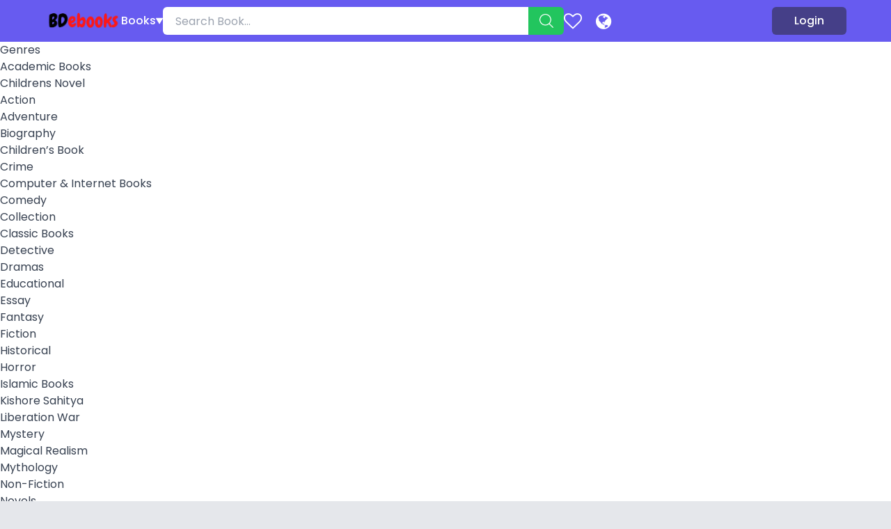

--- FILE ---
content_type: text/html; charset=UTF-8
request_url: https://bdebooks.com/authors/buddhadeb-basu/
body_size: 59868
content:
<!doctype html>
<html lang="en-US" prefix="og: https://ogp.me/ns#">
<head>
    <meta charset="UTF-8">
    <meta name="viewport" content="width=device-width, initial-scale=1">
    <link rel="profile" href="https://gmpg.org/xfn/11">
    
<!-- Search Engine Optimization by Rank Math - https://rankmath.com/ -->
<title>All Buddhadeb Basu Books PDF Download</title>
<meta name="description" content="Read or Download All Books of Buddhadeb Basu in PDF. We have a huge collection of Buddhadeb Basu Books to Download Free."/>
<meta name="robots" content="follow, index, max-snippet:-1, max-video-preview:-1, max-image-preview:large"/>
<link rel="canonical" href="https://bdebooks.com/authors/buddhadeb-basu/" />
<meta property="og:locale" content="en_US" />
<meta property="og:type" content="article" />
<meta property="og:title" content="All Buddhadeb Basu Books PDF Download" />
<meta property="og:description" content="Read or Download All Books of Buddhadeb Basu in PDF. We have a huge collection of Buddhadeb Basu Books to Download Free." />
<meta property="og:url" content="https://bdebooks.com/authors/buddhadeb-basu/" />
<meta property="og:site_name" content="BDeBooks" />
<meta property="og:image" content="https://bdebooks.com/wp-content/uploads/2023/04/BDeBooks-.Com-1.png" />
<meta property="og:image:secure_url" content="https://bdebooks.com/wp-content/uploads/2023/04/BDeBooks-.Com-1.png" />
<meta property="og:image:width" content="700" />
<meta property="og:image:height" content="368" />
<meta property="og:image:type" content="image/png" />
<meta name="twitter:card" content="summary_large_image" />
<meta name="twitter:title" content="All Buddhadeb Basu Books PDF Download" />
<meta name="twitter:description" content="Read or Download All Books of Buddhadeb Basu in PDF. We have a huge collection of Buddhadeb Basu Books to Download Free." />
<meta name="twitter:image" content="https://bdebooks.com/wp-content/uploads/2023/04/BDeBooks-.Com-1.png" />
<meta name="twitter:label1" content="Books" />
<meta name="twitter:data1" content="74" />
<!-- Optimized with WP Meteor v3.4.16 - https://wordpress.org/plugins/wp-meteor/ --><script data-wpmeteor-nooptimize="true" data-cfasync="false">var _wpmeteor={"gdpr":true,"rdelay":2000,"preload":true,"elementor-animations":true,"elementor-pp":true,"v":"3.4.16","rest_url":"https:\/\/bdebooks.com\/wp-json\/"};(()=>{try{new MutationObserver(function(){}),new Promise(function(){}),Object.assign({},{}),document.fonts.ready.then(function(){})}catch{s="wpmeteordisable=1",i=document.location.href,i.match(/[?&]wpmeteordisable/)||(o="",i.indexOf("?")==-1?i.indexOf("#")==-1?o=i+"?"+s:o=i.replace("#","?"+s+"#"):i.indexOf("#")==-1?o=i+"&"+s:o=i.replace("#","&"+s+"#"),document.location.href=o)}var s,i,o;})();

</script><script data-wpmeteor-nooptimize="true" data-cfasync="false">(()=>{var v="addEventListener",ue="removeEventListener",p="getAttribute",L="setAttribute",pe="removeAttribute",N="hasAttribute",St="querySelector",F=St+"All",U="appendChild",Q="removeChild",fe="createElement",T="tagName",Ae="getOwnPropertyDescriptor",y="prototype",W="__lookupGetter__",Ee="__lookupSetter__",m="DOMContentLoaded",f="load",B="pageshow",me="error";var d=window,c=document,Te=c.documentElement;var $=console.error;var Ke=!0,X=class{constructor(){this.known=[]}init(){let t,n,s=(r,a)=>{if(Ke&&r&&r.fn&&!r.__wpmeteor){let o=function(i){return i===r?this:(c[v](m,l=>{i.call(c,r,l,"jQueryMock")}),this)};this.known.push([r,r.fn.ready,r.fn.init?.prototype?.ready]),r.fn.ready=o,r.fn.init?.prototype?.ready&&(r.fn.init.prototype.ready=o),r.__wpmeteor=!0}return r};window.jQuery||window.$,Object.defineProperty(window,"jQuery",{get(){return t},set(r){t=s(r,"jQuery")},configurable:!0}),Object.defineProperty(window,"$",{get(){return n},set(r){n=s(r,"$")},configurable:!0})}unmock(){this.known.forEach(([t,n,s])=>{t.fn.ready=n,t.fn.init?.prototype?.ready&&s&&(t.fn.init.prototype.ready=s)}),Ke=!1}};var ge="fpo:first-interaction",he="fpo:replay-captured-events";var Je="fpo:element-loaded",Se="fpo:images-loaded",M="fpo:the-end";var Z="click",V=window,Qe=V.addEventListener.bind(V),Xe=V.removeEventListener.bind(V),Ge="removeAttribute",ve="getAttribute",Gt="setAttribute",Ne=["touchstart","touchmove","touchend","touchcancel","keydown","wheel"],Ze=["mouseover","mouseout",Z],Nt=["touchstart","touchend","touchcancel","mouseover","mouseout",Z],R="data-wpmeteor-";var Ue="dispatchEvent",je=e=>{let t=new MouseEvent(Z,{view:e.view,bubbles:!0,cancelable:!0});return Object.defineProperty(t,"target",{writable:!1,value:e.target}),t},Be=class{static capture(){let t=!1,[,n,s]=`${window.Promise}`.split(/[\s[(){]+/s);if(V["__"+s+n])return;let r=[],a=o=>{if(o.target&&Ue in o.target){if(!o.isTrusted)return;if(o.cancelable&&!Ne.includes(o.type))try{o.preventDefault()}catch{}o.stopImmediatePropagation(),o.type===Z?r.push(je(o)):Nt.includes(o.type)&&r.push(o),o.target[Gt](R+o.type,!0),t||(t=!0,V[Ue](new CustomEvent(ge)))}};V.addEventListener(he,()=>{Ze.forEach(l=>Xe(l,a,{passive:!1,capture:!0})),Ne.forEach(l=>Xe(l,a,{passive:!0,capture:!0}));let o;for(;o=r.shift();){var i=o.target;i[ve](R+"touchstart")&&i[ve](R+"touchend")&&!i[ve](R+Z)?(i[ve](R+"touchmove")||r.push(je(o)),i[Ge](R+"touchstart"),i[Ge](R+"touchend")):i[Ge](R+o.type),i[Ue](o)}}),Ze.forEach(o=>Qe(o,a,{passive:!1,capture:!0})),Ne.forEach(o=>Qe(o,a,{passive:!0,capture:!0}))}};var et=Be;var j=class{constructor(){this.l=[]}emit(t,n=null){this.l[t]&&this.l[t].forEach(s=>s(n))}on(t,n){this.l[t]||=[],this.l[t].push(n)}off(t,n){this.l[t]=(this.l[t]||[]).filter(s=>s!==n)}};var D=new j;var ye=c[fe]("span");ye[L]("id","elementor-device-mode");ye[L]("class","elementor-screen-only");var Ut=!1,tt=()=>(Ut||c.body[U](ye),getComputedStyle(ye,":after").content.replace(/"/g,""));var rt=e=>e[p]("class")||"",nt=(e,t)=>e[L]("class",t),st=()=>{d[v](f,function(){let e=tt(),t=Math.max(Te.clientWidth||0,d.innerWidth||0),n=Math.max(Te.clientHeight||0,d.innerHeight||0),s=["_animation_"+e,"animation_"+e,"_animation","_animation","animation"];Array.from(c[F](".elementor-invisible")).forEach(r=>{let a=r.getBoundingClientRect();if(a.top+d.scrollY<=n&&a.left+d.scrollX<t)try{let i=JSON.parse(r[p]("data-settings"));if(i.trigger_source)return;let l=i._animation_delay||i.animation_delay||0,u,E;for(var o=0;o<s.length;o++)if(i[s[o]]){E=s[o],u=i[E];break}if(u){let q=rt(r),J=u==="none"?q:q+" animated "+u,At=setTimeout(()=>{nt(r,J.replace(/\belementor-invisible\b/,"")),s.forEach(Tt=>delete i[Tt]),r[L]("data-settings",JSON.stringify(i))},l);D.on("fi",()=>{clearTimeout(At),nt(r,rt(r).replace(new RegExp("\b"+u+"\b"),""))})}}catch(i){console.error(i)}})})};var ot="data-in-mega_smartmenus",it=()=>{let e=c[fe]("div");e.innerHTML='<span class="sub-arrow --wp-meteor"><i class="fa" aria-hidden="true"></i></span>';let t=e.firstChild,n=s=>{let r=[];for(;s=s.previousElementSibling;)r.push(s);return r};c[v](m,function(){Array.from(c[F](".pp-advanced-menu ul")).forEach(s=>{if(s[p](ot))return;(s[p]("class")||"").match(/\bmega-menu\b/)&&s[F]("ul").forEach(o=>{o[L](ot,!0)});let r=n(s),a=r.filter(o=>o).filter(o=>o[T]==="A").pop();if(a||(a=r.map(o=>Array.from(o[F]("a"))).filter(o=>o).flat().pop()),a){let o=t.cloneNode(!0);a[U](o),new MutationObserver(l=>{l.forEach(({addedNodes:u})=>{u.forEach(E=>{if(E.nodeType===1&&E[T]==="SPAN")try{a[Q](o)}catch{}})})}).observe(a,{childList:!0})}})})};var w="readystatechange",A="message";var Y="SCRIPT",g="data-wpmeteor-",b=Object.defineProperty,Ve=Object.defineProperties,P="javascript/blocked",Pe=/^\s*(application|text)\/javascript|module\s*$/i,mt="requestAnimationFrame",gt="requestIdleCallback",ie="setTimeout",Ie="__dynamic",I=d.constructor.name+"::",ce=c.constructor.name+"::",ht=function(e,t){t=t||d;for(var n=0;n<this.length;n++)e.call(t,this[n],n,this)};"NodeList"in d&&!NodeList[y].forEach&&(NodeList[y].forEach=ht);"HTMLCollection"in d&&!HTMLCollection[y].forEach&&(HTMLCollection[y].forEach=ht);_wpmeteor["elementor-animations"]&&st(),_wpmeteor["elementor-pp"]&&it();var _e=[],Le=[],ee=[],se=!1,k=[],h={},He=!1,Bt=0,H=c.visibilityState==="visible"?d[mt]:d[ie],vt=d[gt]||H;c[v]("visibilitychange",()=>{H=c.visibilityState==="visible"?d[mt]:d[ie],vt=d[gt]||H});var C=d[ie],De,z=["src","type"],x=Object,te="definePropert";x[te+"y"]=(e,t,n)=>{if(e===d&&["jQuery","onload"].indexOf(t)>=0||(e===c||e===c.body)&&["readyState","write","writeln","on"+w].indexOf(t)>=0)return["on"+w,"on"+f].indexOf(t)&&n.set&&(h["on"+w]=h["on"+w]||[],h["on"+w].push(n.set)),e;if(e instanceof HTMLScriptElement&&z.indexOf(t)>=0){if(!e[t+"__def"]){let s=x[Ae](e,t);b(e,t,{set(r){return e[t+"__set"]?e[t+"__set"].call(e,r):s.set.call(e,r)},get(){return e[t+"__get"]?e[t+"__get"].call(e):s.get.call(e)}}),e[t+"__def"]=!0}return n.get&&(e[t+"__get"]=n.get),n.set&&(e[t+"__set"]=n.set),e}return b(e,t,n)};x[te+"ies"]=(e,t)=>{for(let n in t)x[te+"y"](e,n,t[n]);for(let n of x.getOwnPropertySymbols(t))x[te+"y"](e,n,t[n]);return e};var qe=EventTarget[y][v],yt=EventTarget[y][ue],ae=qe.bind(c),Ct=yt.bind(c),G=qe.bind(d),_t=yt.bind(d),Lt=Document[y].createElement,le=Lt.bind(c),de=c.__proto__[W]("readyState").bind(c),ct="loading";b(c,"readyState",{get(){return ct},set(e){return ct=e}});var at=e=>k.filter(([t,,n],s)=>{if(!(e.indexOf(t.type)<0)){n||(n=t.target);try{let r=n.constructor.name+"::"+t.type;for(let a=0;a<h[r].length;a++)if(h[r][a]){let o=r+"::"+s+"::"+a;if(!xe[o])return!0}}catch{}}}).length,oe,xe={},K=e=>{k.forEach(([t,n,s],r)=>{if(!(e.indexOf(t.type)<0)){s||(s=t.target);try{let a=s.constructor.name+"::"+t.type;if((h[a]||[]).length)for(let o=0;o<h[a].length;o++){let i=h[a][o];if(i){let l=a+"::"+r+"::"+o;if(!xe[l]){xe[l]=!0,c.readyState=n,oe=a;try{Bt++,!i[y]||i[y].constructor===i?i.bind(s)(t):i(t)}catch(u){$(u,i)}oe=null}}}}catch(a){$(a)}}})};ae(m,e=>{k.push([new e.constructor(m,e),de(),c])});ae(w,e=>{k.push([new e.constructor(w,e),de(),c])});G(m,e=>{k.push([new e.constructor(m,e),de(),d])});G(f,e=>{He=!0,k.push([new e.constructor(f,e),de(),d]),O||K([m,w,A,f,B])});G(B,e=>{k.push([new e.constructor(B,e),de(),d]),O||K([m,w,A,f,B])});var wt=e=>{k.push([e,c.readyState,d])},Ot=d[W]("onmessage"),Rt=d[Ee]("onmessage"),Pt=()=>{_t(A,wt),(h[I+"message"]||[]).forEach(e=>{G(A,e)}),b(d,"onmessage",{get:Ot,set:Rt})};G(A,wt);var Dt=new X;Dt.init();var Fe=()=>{!O&&!se&&(O=!0,c.readyState="loading",H($e),H(S)),He||G(f,()=>{Fe()})};G(ge,()=>{Fe()});D.on(Se,()=>{Fe()});_wpmeteor.rdelay>=0&&et.capture();var re=[-1],Ce=e=>{re=re.filter(t=>t!==e.target),re.length||C(D.emit.bind(D,M))};var O=!1,S=()=>{let e=_e.shift();if(e)e[p](g+"src")?e[N]("async")||e[Ie]?(e.isConnected&&(re.push(e),setTimeout(Ce,1e3,{target:e})),Oe(e,Ce),C(S)):Oe(e,C.bind(null,S)):(e.origtype==P&&Oe(e),C(S));else if(Le.length)_e.push(...Le),Le.length=0,C(S);else if(at([m,w,A]))K([m,w,A]),C(S);else if(He)if(at([f,B,A]))K([f,B,A]),C(S);else if(re.length>1)vt(S);else if(ee.length)_e.push(...ee),ee.length=0,C(S);else{if(d.RocketLazyLoadScripts)try{RocketLazyLoadScripts.run()}catch(t){$(t)}c.readyState="complete",Pt(),Dt.unmock(),O=!1,se=!0,d[ie](()=>Ce({target:-1}))}else O=!1},xt=e=>{let t=le(Y),n=e.attributes;for(var s=n.length-1;s>=0;s--)n[s].name.startsWith(g)||t[L](n[s].name,n[s].value);let r=e[p](g+"type");r?t.type=r:t.type="text/javascript",(e.textContent||"").match(/^\s*class RocketLazyLoadScripts/)?t.textContent=e.textContent.replace(/^\s*class\s*RocketLazyLoadScripts/,"window.RocketLazyLoadScripts=class").replace("RocketLazyLoadScripts.run();",""):t.textContent=e.textContent;for(let a of["onload","onerror","onreadystatechange"])e[a]&&(t[a]=e[a]);return t},Oe=(e,t)=>{let n=e[p](g+"src");if(n){let s=qe.bind(e);e.isConnected&&t&&(s(f,t),s(me,t)),e.origtype=e[p](g+"type")||"text/javascript",e.origsrc=n,(!e.isConnected||e[N]("nomodule")||e.type&&!Pe.test(e.type))&&t&&t(new Event(f,{target:e}))}else e.origtype===P?(e.origtype=e[p](g+"type")||"text/javascript",e[pe]("integrity"),e.textContent=e.textContent+`
`):t&&t(new Event(f,{target:e}))},We=(e,t)=>{let n=(h[e]||[]).indexOf(t);if(n>=0)return h[e][n]=void 0,!0},lt=(e,t,...n)=>{if("HTMLDocument::"+m==oe&&e===m&&!t.toString().match(/jQueryMock/)){D.on(M,c[v].bind(c,e,t,...n));return}if(t&&(e===m||e===w)){let s=ce+e;h[s]=h[s]||[],h[s].push(t),se&&K([e]);return}return ae(e,t,...n)},dt=(e,t,...n)=>{if(e===m){let s=ce+e;We(s,t)}return Ct(e,t,...n)};Ve(c,{[v]:{get(){return lt},set(){return lt}},[ue]:{get(){return dt},set(){return dt}}});var ne=c.createDocumentFragment(),$e=()=>{ne.hasChildNodes()&&(c.head[U](ne),ne=c.createDocumentFragment())},ut={},we=e=>{if(e)try{let t=new URL(e,c.location.href),n=t.origin;if(n&&!ut[n]&&c.location.host!==t.host){let s=le("link");s.rel="preconnect",s.href=n,ne[U](s),ut[n]=!0,O&&H($e)}}catch{}},be={},kt=(e,t,n,s)=>{let r=le("link");r.rel=t?"modulepre"+f:"pre"+f,r.as="script",n&&r[L]("crossorigin",n),s&&r[L]("integrity",s);try{e=new URL(e,c.location.href).href}catch{}r.href=e,ne[U](r),be[e]=!0,O&&H($e)},ke=function(...e){let t=le(...e);if(!e||e[0].toUpperCase()!==Y||!O)return t;let n=t[L].bind(t),s=t[p].bind(t),r=t[pe].bind(t),a=t[N].bind(t),o=t[W]("attributes").bind(t);return z.forEach(i=>{let l=t[W](i).bind(t),u=t[Ee](i).bind(t);x[te+"y"](t,i,{set(E){return i==="type"&&E&&!Pe.test(E)?n(i,E):((i==="src"&&E||i==="type"&&E&&t.origsrc)&&n("type",P),E?n(g+i,E):r(g+i))},get(){let E=t[p](g+i);if(i==="src")try{return new URL(E,c.location.href).href}catch{}return E}}),b(t,"orig"+i,{set(E){return u(E)},get(){return l()}})}),t[L]=function(i,l){if(z.includes(i))return i==="type"&&l&&!Pe.test(l)?n(i,l):((i==="src"&&l||i==="type"&&l&&t.origsrc)&&n("type",P),l?n(g+i,l):r(g+i));n(i,l)},t[p]=function(i){let l=z.indexOf(i)>=0?s(g+i):s(i);if(i==="src")try{return new URL(l,c.location.href).href}catch{}return l},t[N]=function(i){return z.indexOf(i)>=0?a(g+i):a(i)},b(t,"attributes",{get(){return[...o()].filter(l=>l.name!=="type").map(l=>({name:l.name.match(new RegExp(g))?l.name.replace(g,""):l.name,value:l.value}))}}),t[Ie]=!0,t};Object.defineProperty(Document[y],"createElement",{set(e){e!==ke&&(De=e)},get(){return De||ke}});var Re=new Set,ze=new MutationObserver(e=>{e.forEach(({removedNodes:t,addedNodes:n,target:s})=>{t.forEach(r=>{r.nodeType===1&&Y===r[T]&&"origtype"in r&&Re.delete(r)}),n.forEach(r=>{if(r.nodeType===1)if(Y===r[T]){if("origtype"in r){if(r.origtype!==P)return}else if(r[p]("type")!==P)return;"origtype"in r||z.forEach(o=>{let i=r[W](o).bind(r),l=r[Ee](o).bind(r);b(r,"orig"+o,{set(u){return l(u)},get(){return i()}})});let a=r[p](g+"src");if(Re.has(r)&&$("Inserted twice",r),r.parentNode){Re.add(r);let o=r[p](g+"type");(a||"").match(/\/gtm.js\?/)||r[N]("async")||r[Ie]?(ee.push(r),we(a)):r[N]("defer")||o==="module"?(Le.push(r),we(a)):(a&&!r[N]("nomodule")&&!be[a]&&kt(a,o==="module",r[N]("crossorigin")&&r[p]("crossorigin"),r[p]("integrity")),_e.push(r))}else r[v](f,o=>o.target.parentNode[Q](o.target)),r[v](me,o=>o.target.parentNode[Q](o.target)),s[U](r)}else r[T]==="LINK"&&r[p]("as")==="script"&&(be[r[p]("href")]=!0)})})}),bt={childList:!0,subtree:!0};ze.observe(c.documentElement,bt);var Mt=HTMLElement[y].attachShadow;HTMLElement[y].attachShadow=function(e){let t=Mt.call(this,e);return e.mode==="open"&&ze.observe(t,bt),t};(()=>{let e=x[Ae](HTMLIFrameElement[y],"src");b(HTMLIFrameElement[y],"src",{get(){return this.dataset.fpoSrc?this.dataset.fpoSrc:e.get.call(this)},set(t){delete this.dataset.fpoSrc,e.set.call(this,t)}})})();D.on(M,()=>{(!De||De===ke)&&(Document[y].createElement=Lt,ze.disconnect()),dispatchEvent(new CustomEvent(he)),dispatchEvent(new CustomEvent(M))});var Me=e=>{let t,n;!c.currentScript||!c.currentScript.parentNode?(t=c.body,n=t.lastChild):(n=c.currentScript,t=n.parentNode);try{let s=le("div");s.innerHTML=e,Array.from(s.childNodes).forEach(r=>{r.nodeName===Y?t.insertBefore(xt(r),n):t.insertBefore(r,n)})}catch(s){$(s)}},pt=e=>Me(e+`
`);Ve(c,{write:{get(){return Me},set(e){return Me=e}},writeln:{get(){return pt},set(e){return pt=e}}});var ft=(e,t,...n)=>{if(I+m==oe&&e===m&&!t.toString().match(/jQueryMock/)){D.on(M,d[v].bind(d,e,t,...n));return}if(I+f==oe&&e===f){D.on(M,d[v].bind(d,e,t,...n));return}if(t&&(e===f||e===B||e===m||e===A&&!se)){let s=e===m?ce+e:I+e;h[s]=h[s]||[],h[s].push(t),se&&K([e]);return}return G(e,t,...n)},Et=(e,t,...n)=>{if(e===f||e===m||e===B){let s=e===m?ce+e:I+e;We(s,t)}return _t(e,t,...n)};Ve(d,{[v]:{get(){return ft},set(){return ft}},[ue]:{get(){return Et},set(){return Et}}});var Ye=e=>{let t;return{get(){return t},set(n){return t&&We(e,n),h[e]=h[e]||[],h[e].push(n),t=n}}};G(Je,e=>{let{target:t,event:n}=e.detail,s=t===d?c.body:t,r=s[p](g+"on"+n.type);s[pe](g+"on"+n.type);try{let a=new Function("event",r);t===d?d[v](f,a.bind(t,n)):a.call(t,n)}catch(a){console.err(a)}});{let e=Ye(I+f);b(d,"onload",e),ae(m,()=>{b(c.body,"onload",e)})}b(c,"onreadystatechange",Ye(ce+w));b(d,"onmessage",Ye(I+A));(()=>{let e=d.innerHeight,t=d.innerWidth,n=r=>{let o={"4g":1250,"3g":2500,"2g":2500}[(navigator.connection||{}).effectiveType]||0,i=r.getBoundingClientRect(),l={top:-1*e-o,left:-1*t-o,bottom:e+o,right:t+o};return!(i.left>=l.right||i.right<=l.left||i.top>=l.bottom||i.bottom<=l.top)},s=(r=!0)=>{let a=1,o=-1,i={},l=()=>{o++,--a||d[ie](D.emit.bind(D,Se),_wpmeteor.rdelay)};Array.from(c.getElementsByTagName("*")).forEach(u=>{let E,q,J;if(u[T]==="IMG"){let _=u.currentSrc||u.src;_&&!i[_]&&!_.match(/^data:/i)&&((u.loading||"").toLowerCase()!=="lazy"||n(u))&&(E=_)}else if(u[T]===Y)we(u[p](g+"src"));else if(u[T]==="LINK"&&u[p]("as")==="script"&&["pre"+f,"modulepre"+f].indexOf(u[p]("rel"))>=0)be[u[p]("href")]=!0;else if((q=d.getComputedStyle(u))&&(J=(q.backgroundImage||"").match(/^url\s*\((.*?)\)/i))&&(J||[]).length){let _=J[0].slice(4,-1).replace(/"/g,"");!i[_]&&!_.match(/^data:/i)&&(E=_)}if(E){i[E]=!0;let _=new Image;r&&(a++,_[v](f,l),_[v](me,l)),_.src=E}}),c.fonts.ready.then(()=>{l()})};_wpmeteor.rdelay===0?ae(m,s):G(f,s)})();})();
//1.0.42

</script><script type="application/ld+json" class="rank-math-schema">{"@context":"https://schema.org","@graph":[{"@type":"Organization","@id":"https://bdebooks.com/#organization","name":"BDeBooks"},{"@type":"WebSite","@id":"https://bdebooks.com/#website","url":"https://bdebooks.com","name":"BDeBooks","publisher":{"@id":"https://bdebooks.com/#organization"},"inLanguage":"en-US"},{"@type":"BreadcrumbList","@id":"https://bdebooks.com/authors/buddhadeb-basu/#breadcrumb","itemListElement":[{"@type":"ListItem","position":"1","item":{"@id":"http://bdebooks.com","name":"Home"}},{"@type":"ListItem","position":"2","item":{"@id":"https://bdebooks.com/authors/buddhadeb-basu/","name":"Buddhadeb Basu"}}]},{"@type":"CollectionPage","@id":"https://bdebooks.com/authors/buddhadeb-basu/#webpage","url":"https://bdebooks.com/authors/buddhadeb-basu/","name":"All Buddhadeb Basu Books PDF Download","isPartOf":{"@id":"https://bdebooks.com/#website"},"inLanguage":"en-US","breadcrumb":{"@id":"https://bdebooks.com/authors/buddhadeb-basu/#breadcrumb"}}]}</script>
<!-- /Rank Math WordPress SEO plugin -->

<link rel='dns-prefetch' href='//cdnjs.cloudflare.com' />
<link rel='dns-prefetch' href='//cdn.jsdelivr.net' />
<link rel='dns-prefetch' href='//unpkg.com' />
<link rel='dns-prefetch' href='//maxcdn.bootstrapcdn.com' />
<link rel='dns-prefetch' href='//fonts.googleapis.com' />
<link rel="alternate" type="application/rss+xml" title="20K+ Bangla Books Free Download - BDeBooks &raquo; Feed" href="https://bdebooks.com/feed/" />
<link rel="alternate" type="application/rss+xml" title="20K+ Bangla Books Free Download - BDeBooks &raquo; Comments Feed" href="https://bdebooks.com/comments/feed/" />
<script data-cfasync="false" type="javascript/blocked" data-wpmeteor-type="text/javascript"  id="wpp-js" data-wpmeteor-src="https://bdebooks.com/wp-content/plugins/wordpress-popular-posts/assets/js/wpp.min.js?ver=7.3.6" data-sampling="0" data-sampling-rate="100" data-api-url="https://bdebooks.com/wp-json/wordpress-popular-posts" data-post-id="0" data-token="2ec8342a79" data-lang="0" data-debug="0"></script>
<link rel="alternate" type="application/rss+xml" title="20K+ Bangla Books Free Download - BDeBooks &raquo; Buddhadeb Basu Author Feed" href="https://bdebooks.com/authors/buddhadeb-basu/feed/" />
<style id='wp-img-auto-sizes-contain-inline-css'>
img:is([sizes=auto i],[sizes^="auto," i]){contain-intrinsic-size:3000px 1500px}
/*# sourceURL=wp-img-auto-sizes-contain-inline-css */
</style>
<link rel='stylesheet' id='dashicons-css' href='https://bdebooks.com/wp-includes/css/dashicons.min.css?ver=6.9' media='all' />
<link rel='stylesheet' id='menu-icons-extra-css' href='https://bdebooks.com/wp-content/plugins/menu-icons/css/extra.min.css?ver=0.13.20' media='all' />
<style id='wp-emoji-styles-inline-css'>

	img.wp-smiley, img.emoji {
		display: inline !important;
		border: none !important;
		box-shadow: none !important;
		height: 1em !important;
		width: 1em !important;
		margin: 0 0.07em !important;
		vertical-align: -0.1em !important;
		background: none !important;
		padding: 0 !important;
	}
/*# sourceURL=wp-emoji-styles-inline-css */
</style>
<style id='wp-block-library-inline-css'>
:root{--wp-block-synced-color:#7a00df;--wp-block-synced-color--rgb:122,0,223;--wp-bound-block-color:var(--wp-block-synced-color);--wp-editor-canvas-background:#ddd;--wp-admin-theme-color:#007cba;--wp-admin-theme-color--rgb:0,124,186;--wp-admin-theme-color-darker-10:#006ba1;--wp-admin-theme-color-darker-10--rgb:0,107,160.5;--wp-admin-theme-color-darker-20:#005a87;--wp-admin-theme-color-darker-20--rgb:0,90,135;--wp-admin-border-width-focus:2px}@media (min-resolution:192dpi){:root{--wp-admin-border-width-focus:1.5px}}.wp-element-button{cursor:pointer}:root .has-very-light-gray-background-color{background-color:#eee}:root .has-very-dark-gray-background-color{background-color:#313131}:root .has-very-light-gray-color{color:#eee}:root .has-very-dark-gray-color{color:#313131}:root .has-vivid-green-cyan-to-vivid-cyan-blue-gradient-background{background:linear-gradient(135deg,#00d084,#0693e3)}:root .has-purple-crush-gradient-background{background:linear-gradient(135deg,#34e2e4,#4721fb 50%,#ab1dfe)}:root .has-hazy-dawn-gradient-background{background:linear-gradient(135deg,#faaca8,#dad0ec)}:root .has-subdued-olive-gradient-background{background:linear-gradient(135deg,#fafae1,#67a671)}:root .has-atomic-cream-gradient-background{background:linear-gradient(135deg,#fdd79a,#004a59)}:root .has-nightshade-gradient-background{background:linear-gradient(135deg,#330968,#31cdcf)}:root .has-midnight-gradient-background{background:linear-gradient(135deg,#020381,#2874fc)}:root{--wp--preset--font-size--normal:16px;--wp--preset--font-size--huge:42px}.has-regular-font-size{font-size:1em}.has-larger-font-size{font-size:2.625em}.has-normal-font-size{font-size:var(--wp--preset--font-size--normal)}.has-huge-font-size{font-size:var(--wp--preset--font-size--huge)}.has-text-align-center{text-align:center}.has-text-align-left{text-align:left}.has-text-align-right{text-align:right}.has-fit-text{white-space:nowrap!important}#end-resizable-editor-section{display:none}.aligncenter{clear:both}.items-justified-left{justify-content:flex-start}.items-justified-center{justify-content:center}.items-justified-right{justify-content:flex-end}.items-justified-space-between{justify-content:space-between}.screen-reader-text{border:0;clip-path:inset(50%);height:1px;margin:-1px;overflow:hidden;padding:0;position:absolute;width:1px;word-wrap:normal!important}.screen-reader-text:focus{background-color:#ddd;clip-path:none;color:#444;display:block;font-size:1em;height:auto;left:5px;line-height:normal;padding:15px 23px 14px;text-decoration:none;top:5px;width:auto;z-index:100000}html :where(.has-border-color){border-style:solid}html :where([style*=border-top-color]){border-top-style:solid}html :where([style*=border-right-color]){border-right-style:solid}html :where([style*=border-bottom-color]){border-bottom-style:solid}html :where([style*=border-left-color]){border-left-style:solid}html :where([style*=border-width]){border-style:solid}html :where([style*=border-top-width]){border-top-style:solid}html :where([style*=border-right-width]){border-right-style:solid}html :where([style*=border-bottom-width]){border-bottom-style:solid}html :where([style*=border-left-width]){border-left-style:solid}html :where(img[class*=wp-image-]){height:auto;max-width:100%}:where(figure){margin:0 0 1em}html :where(.is-position-sticky){--wp-admin--admin-bar--position-offset:var(--wp-admin--admin-bar--height,0px)}@media screen and (max-width:600px){html :where(.is-position-sticky){--wp-admin--admin-bar--position-offset:0px}}

/*# sourceURL=wp-block-library-inline-css */
</style><style id='global-styles-inline-css'>
:root{--wp--preset--aspect-ratio--square: 1;--wp--preset--aspect-ratio--4-3: 4/3;--wp--preset--aspect-ratio--3-4: 3/4;--wp--preset--aspect-ratio--3-2: 3/2;--wp--preset--aspect-ratio--2-3: 2/3;--wp--preset--aspect-ratio--16-9: 16/9;--wp--preset--aspect-ratio--9-16: 9/16;--wp--preset--color--black: #000000;--wp--preset--color--cyan-bluish-gray: #abb8c3;--wp--preset--color--white: #ffffff;--wp--preset--color--pale-pink: #f78da7;--wp--preset--color--vivid-red: #cf2e2e;--wp--preset--color--luminous-vivid-orange: #ff6900;--wp--preset--color--luminous-vivid-amber: #fcb900;--wp--preset--color--light-green-cyan: #7bdcb5;--wp--preset--color--vivid-green-cyan: #00d084;--wp--preset--color--pale-cyan-blue: #8ed1fc;--wp--preset--color--vivid-cyan-blue: #0693e3;--wp--preset--color--vivid-purple: #9b51e0;--wp--preset--gradient--vivid-cyan-blue-to-vivid-purple: linear-gradient(135deg,rgb(6,147,227) 0%,rgb(155,81,224) 100%);--wp--preset--gradient--light-green-cyan-to-vivid-green-cyan: linear-gradient(135deg,rgb(122,220,180) 0%,rgb(0,208,130) 100%);--wp--preset--gradient--luminous-vivid-amber-to-luminous-vivid-orange: linear-gradient(135deg,rgb(252,185,0) 0%,rgb(255,105,0) 100%);--wp--preset--gradient--luminous-vivid-orange-to-vivid-red: linear-gradient(135deg,rgb(255,105,0) 0%,rgb(207,46,46) 100%);--wp--preset--gradient--very-light-gray-to-cyan-bluish-gray: linear-gradient(135deg,rgb(238,238,238) 0%,rgb(169,184,195) 100%);--wp--preset--gradient--cool-to-warm-spectrum: linear-gradient(135deg,rgb(74,234,220) 0%,rgb(151,120,209) 20%,rgb(207,42,186) 40%,rgb(238,44,130) 60%,rgb(251,105,98) 80%,rgb(254,248,76) 100%);--wp--preset--gradient--blush-light-purple: linear-gradient(135deg,rgb(255,206,236) 0%,rgb(152,150,240) 100%);--wp--preset--gradient--blush-bordeaux: linear-gradient(135deg,rgb(254,205,165) 0%,rgb(254,45,45) 50%,rgb(107,0,62) 100%);--wp--preset--gradient--luminous-dusk: linear-gradient(135deg,rgb(255,203,112) 0%,rgb(199,81,192) 50%,rgb(65,88,208) 100%);--wp--preset--gradient--pale-ocean: linear-gradient(135deg,rgb(255,245,203) 0%,rgb(182,227,212) 50%,rgb(51,167,181) 100%);--wp--preset--gradient--electric-grass: linear-gradient(135deg,rgb(202,248,128) 0%,rgb(113,206,126) 100%);--wp--preset--gradient--midnight: linear-gradient(135deg,rgb(2,3,129) 0%,rgb(40,116,252) 100%);--wp--preset--font-size--small: 13px;--wp--preset--font-size--medium: 20px;--wp--preset--font-size--large: 36px;--wp--preset--font-size--x-large: 42px;--wp--preset--spacing--20: 0.44rem;--wp--preset--spacing--30: 0.67rem;--wp--preset--spacing--40: 1rem;--wp--preset--spacing--50: 1.5rem;--wp--preset--spacing--60: 2.25rem;--wp--preset--spacing--70: 3.38rem;--wp--preset--spacing--80: 5.06rem;--wp--preset--shadow--natural: 6px 6px 9px rgba(0, 0, 0, 0.2);--wp--preset--shadow--deep: 12px 12px 50px rgba(0, 0, 0, 0.4);--wp--preset--shadow--sharp: 6px 6px 0px rgba(0, 0, 0, 0.2);--wp--preset--shadow--outlined: 6px 6px 0px -3px rgb(255, 255, 255), 6px 6px rgb(0, 0, 0);--wp--preset--shadow--crisp: 6px 6px 0px rgb(0, 0, 0);}:where(.is-layout-flex){gap: 0.5em;}:where(.is-layout-grid){gap: 0.5em;}body .is-layout-flex{display: flex;}.is-layout-flex{flex-wrap: wrap;align-items: center;}.is-layout-flex > :is(*, div){margin: 0;}body .is-layout-grid{display: grid;}.is-layout-grid > :is(*, div){margin: 0;}:where(.wp-block-columns.is-layout-flex){gap: 2em;}:where(.wp-block-columns.is-layout-grid){gap: 2em;}:where(.wp-block-post-template.is-layout-flex){gap: 1.25em;}:where(.wp-block-post-template.is-layout-grid){gap: 1.25em;}.has-black-color{color: var(--wp--preset--color--black) !important;}.has-cyan-bluish-gray-color{color: var(--wp--preset--color--cyan-bluish-gray) !important;}.has-white-color{color: var(--wp--preset--color--white) !important;}.has-pale-pink-color{color: var(--wp--preset--color--pale-pink) !important;}.has-vivid-red-color{color: var(--wp--preset--color--vivid-red) !important;}.has-luminous-vivid-orange-color{color: var(--wp--preset--color--luminous-vivid-orange) !important;}.has-luminous-vivid-amber-color{color: var(--wp--preset--color--luminous-vivid-amber) !important;}.has-light-green-cyan-color{color: var(--wp--preset--color--light-green-cyan) !important;}.has-vivid-green-cyan-color{color: var(--wp--preset--color--vivid-green-cyan) !important;}.has-pale-cyan-blue-color{color: var(--wp--preset--color--pale-cyan-blue) !important;}.has-vivid-cyan-blue-color{color: var(--wp--preset--color--vivid-cyan-blue) !important;}.has-vivid-purple-color{color: var(--wp--preset--color--vivid-purple) !important;}.has-black-background-color{background-color: var(--wp--preset--color--black) !important;}.has-cyan-bluish-gray-background-color{background-color: var(--wp--preset--color--cyan-bluish-gray) !important;}.has-white-background-color{background-color: var(--wp--preset--color--white) !important;}.has-pale-pink-background-color{background-color: var(--wp--preset--color--pale-pink) !important;}.has-vivid-red-background-color{background-color: var(--wp--preset--color--vivid-red) !important;}.has-luminous-vivid-orange-background-color{background-color: var(--wp--preset--color--luminous-vivid-orange) !important;}.has-luminous-vivid-amber-background-color{background-color: var(--wp--preset--color--luminous-vivid-amber) !important;}.has-light-green-cyan-background-color{background-color: var(--wp--preset--color--light-green-cyan) !important;}.has-vivid-green-cyan-background-color{background-color: var(--wp--preset--color--vivid-green-cyan) !important;}.has-pale-cyan-blue-background-color{background-color: var(--wp--preset--color--pale-cyan-blue) !important;}.has-vivid-cyan-blue-background-color{background-color: var(--wp--preset--color--vivid-cyan-blue) !important;}.has-vivid-purple-background-color{background-color: var(--wp--preset--color--vivid-purple) !important;}.has-black-border-color{border-color: var(--wp--preset--color--black) !important;}.has-cyan-bluish-gray-border-color{border-color: var(--wp--preset--color--cyan-bluish-gray) !important;}.has-white-border-color{border-color: var(--wp--preset--color--white) !important;}.has-pale-pink-border-color{border-color: var(--wp--preset--color--pale-pink) !important;}.has-vivid-red-border-color{border-color: var(--wp--preset--color--vivid-red) !important;}.has-luminous-vivid-orange-border-color{border-color: var(--wp--preset--color--luminous-vivid-orange) !important;}.has-luminous-vivid-amber-border-color{border-color: var(--wp--preset--color--luminous-vivid-amber) !important;}.has-light-green-cyan-border-color{border-color: var(--wp--preset--color--light-green-cyan) !important;}.has-vivid-green-cyan-border-color{border-color: var(--wp--preset--color--vivid-green-cyan) !important;}.has-pale-cyan-blue-border-color{border-color: var(--wp--preset--color--pale-cyan-blue) !important;}.has-vivid-cyan-blue-border-color{border-color: var(--wp--preset--color--vivid-cyan-blue) !important;}.has-vivid-purple-border-color{border-color: var(--wp--preset--color--vivid-purple) !important;}.has-vivid-cyan-blue-to-vivid-purple-gradient-background{background: var(--wp--preset--gradient--vivid-cyan-blue-to-vivid-purple) !important;}.has-light-green-cyan-to-vivid-green-cyan-gradient-background{background: var(--wp--preset--gradient--light-green-cyan-to-vivid-green-cyan) !important;}.has-luminous-vivid-amber-to-luminous-vivid-orange-gradient-background{background: var(--wp--preset--gradient--luminous-vivid-amber-to-luminous-vivid-orange) !important;}.has-luminous-vivid-orange-to-vivid-red-gradient-background{background: var(--wp--preset--gradient--luminous-vivid-orange-to-vivid-red) !important;}.has-very-light-gray-to-cyan-bluish-gray-gradient-background{background: var(--wp--preset--gradient--very-light-gray-to-cyan-bluish-gray) !important;}.has-cool-to-warm-spectrum-gradient-background{background: var(--wp--preset--gradient--cool-to-warm-spectrum) !important;}.has-blush-light-purple-gradient-background{background: var(--wp--preset--gradient--blush-light-purple) !important;}.has-blush-bordeaux-gradient-background{background: var(--wp--preset--gradient--blush-bordeaux) !important;}.has-luminous-dusk-gradient-background{background: var(--wp--preset--gradient--luminous-dusk) !important;}.has-pale-ocean-gradient-background{background: var(--wp--preset--gradient--pale-ocean) !important;}.has-electric-grass-gradient-background{background: var(--wp--preset--gradient--electric-grass) !important;}.has-midnight-gradient-background{background: var(--wp--preset--gradient--midnight) !important;}.has-small-font-size{font-size: var(--wp--preset--font-size--small) !important;}.has-medium-font-size{font-size: var(--wp--preset--font-size--medium) !important;}.has-large-font-size{font-size: var(--wp--preset--font-size--large) !important;}.has-x-large-font-size{font-size: var(--wp--preset--font-size--x-large) !important;}
/*# sourceURL=global-styles-inline-css */
</style>

<style id='classic-theme-styles-inline-css'>
/*! This file is auto-generated */
.wp-block-button__link{color:#fff;background-color:#32373c;border-radius:9999px;box-shadow:none;text-decoration:none;padding:calc(.667em + 2px) calc(1.333em + 2px);font-size:1.125em}.wp-block-file__button{background:#32373c;color:#fff;text-decoration:none}
/*# sourceURL=/wp-includes/css/classic-themes.min.css */
</style>
<link rel='stylesheet' id='nb-front-fa-css' href='//maxcdn.bootstrapcdn.com/font-awesome/4.5.0/css/font-awesome.min.css?ver=3.1.0' media='all' />
<link rel='stylesheet' id='nb-news-ticker-style-css' href='https://bdebooks.com/wp-content/plugins/notice-bar/css/ticker-style.min.css?ver=3.1.0' media='all' />
<link rel='stylesheet' id='nb-slick-style-css' href='https://bdebooks.com/wp-content/plugins/notice-bar/css/slick.min.css?ver=3.1.0' media='all' />
<link rel='stylesheet' id='nb-slick-theme-style-css' href='https://bdebooks.com/wp-content/plugins/notice-bar/css/slick-theme.min.css?ver=3.1.0' media='all' />
<link rel='stylesheet' id='wordpress-popular-posts-css-css' href='https://bdebooks.com/wp-content/plugins/wordpress-popular-posts/assets/css/wpp.css?ver=7.3.6' media='all' />
<link rel='stylesheet' id='style-slick-theme-css' href='https://cdnjs.cloudflare.com/ajax/libs/slick-carousel/1.8.1/slick-theme.min.css?ver=1.0.0' media='all' />
<link rel='stylesheet' id='style-slick-css' href='https://cdnjs.cloudflare.com/ajax/libs/slick-carousel/1.8.1/slick.min.css?ver=1.0.0' media='all' />
<link rel='stylesheet' id='isotope-css' href='https://bdebooks.com/wp-content/themes/bdebooks/assets/css/isotop.css?ver=6.9' media='all' />
<link rel='stylesheet' id='wp-pagenavi-css' href='https://bdebooks.com/wp-content/plugins/wp-pagenavi/pagenavi-css.css?ver=2.70' media='all' />
<link rel='stylesheet' id='al_ic_revs_styles-css' href='https://bdebooks.com/wp-content/plugins/reviews-plus/css/reviews-plus.min.css?timestamp=1765687179&#038;ver=6.9' media='all' />
<style type="text/css">@font-face {font-family:Poppins;font-style:normal;font-weight:300;src:url(/cf-fonts/s/poppins/5.0.11/latin-ext/300/normal.woff2);unicode-range:U+0100-02AF,U+0304,U+0308,U+0329,U+1E00-1E9F,U+1EF2-1EFF,U+2020,U+20A0-20AB,U+20AD-20CF,U+2113,U+2C60-2C7F,U+A720-A7FF;font-display:swap;}@font-face {font-family:Poppins;font-style:normal;font-weight:300;src:url(/cf-fonts/s/poppins/5.0.11/devanagari/300/normal.woff2);unicode-range:U+0900-097F,U+1CD0-1CF9,U+200C-200D,U+20A8,U+20B9,U+25CC,U+A830-A839,U+A8E0-A8FF;font-display:swap;}@font-face {font-family:Poppins;font-style:normal;font-weight:300;src:url(/cf-fonts/s/poppins/5.0.11/latin/300/normal.woff2);unicode-range:U+0000-00FF,U+0131,U+0152-0153,U+02BB-02BC,U+02C6,U+02DA,U+02DC,U+0304,U+0308,U+0329,U+2000-206F,U+2074,U+20AC,U+2122,U+2191,U+2193,U+2212,U+2215,U+FEFF,U+FFFD;font-display:swap;}@font-face {font-family:Poppins;font-style:normal;font-weight:400;src:url(/cf-fonts/s/poppins/5.0.11/latin/400/normal.woff2);unicode-range:U+0000-00FF,U+0131,U+0152-0153,U+02BB-02BC,U+02C6,U+02DA,U+02DC,U+0304,U+0308,U+0329,U+2000-206F,U+2074,U+20AC,U+2122,U+2191,U+2193,U+2212,U+2215,U+FEFF,U+FFFD;font-display:swap;}@font-face {font-family:Poppins;font-style:normal;font-weight:400;src:url(/cf-fonts/s/poppins/5.0.11/latin-ext/400/normal.woff2);unicode-range:U+0100-02AF,U+0304,U+0308,U+0329,U+1E00-1E9F,U+1EF2-1EFF,U+2020,U+20A0-20AB,U+20AD-20CF,U+2113,U+2C60-2C7F,U+A720-A7FF;font-display:swap;}@font-face {font-family:Poppins;font-style:normal;font-weight:400;src:url(/cf-fonts/s/poppins/5.0.11/devanagari/400/normal.woff2);unicode-range:U+0900-097F,U+1CD0-1CF9,U+200C-200D,U+20A8,U+20B9,U+25CC,U+A830-A839,U+A8E0-A8FF;font-display:swap;}@font-face {font-family:Poppins;font-style:normal;font-weight:500;src:url(/cf-fonts/s/poppins/5.0.11/devanagari/500/normal.woff2);unicode-range:U+0900-097F,U+1CD0-1CF9,U+200C-200D,U+20A8,U+20B9,U+25CC,U+A830-A839,U+A8E0-A8FF;font-display:swap;}@font-face {font-family:Poppins;font-style:normal;font-weight:500;src:url(/cf-fonts/s/poppins/5.0.11/latin-ext/500/normal.woff2);unicode-range:U+0100-02AF,U+0304,U+0308,U+0329,U+1E00-1E9F,U+1EF2-1EFF,U+2020,U+20A0-20AB,U+20AD-20CF,U+2113,U+2C60-2C7F,U+A720-A7FF;font-display:swap;}@font-face {font-family:Poppins;font-style:normal;font-weight:500;src:url(/cf-fonts/s/poppins/5.0.11/latin/500/normal.woff2);unicode-range:U+0000-00FF,U+0131,U+0152-0153,U+02BB-02BC,U+02C6,U+02DA,U+02DC,U+0304,U+0308,U+0329,U+2000-206F,U+2074,U+20AC,U+2122,U+2191,U+2193,U+2212,U+2215,U+FEFF,U+FFFD;font-display:swap;}@font-face {font-family:Poppins;font-style:normal;font-weight:600;src:url(/cf-fonts/s/poppins/5.0.11/devanagari/600/normal.woff2);unicode-range:U+0900-097F,U+1CD0-1CF9,U+200C-200D,U+20A8,U+20B9,U+25CC,U+A830-A839,U+A8E0-A8FF;font-display:swap;}@font-face {font-family:Poppins;font-style:normal;font-weight:600;src:url(/cf-fonts/s/poppins/5.0.11/latin/600/normal.woff2);unicode-range:U+0000-00FF,U+0131,U+0152-0153,U+02BB-02BC,U+02C6,U+02DA,U+02DC,U+0304,U+0308,U+0329,U+2000-206F,U+2074,U+20AC,U+2122,U+2191,U+2193,U+2212,U+2215,U+FEFF,U+FFFD;font-display:swap;}@font-face {font-family:Poppins;font-style:normal;font-weight:600;src:url(/cf-fonts/s/poppins/5.0.11/latin-ext/600/normal.woff2);unicode-range:U+0100-02AF,U+0304,U+0308,U+0329,U+1E00-1E9F,U+1EF2-1EFF,U+2020,U+20A0-20AB,U+20AD-20CF,U+2113,U+2C60-2C7F,U+A720-A7FF;font-display:swap;}@font-face {font-family:Poppins;font-style:normal;font-weight:700;src:url(/cf-fonts/s/poppins/5.0.11/devanagari/700/normal.woff2);unicode-range:U+0900-097F,U+1CD0-1CF9,U+200C-200D,U+20A8,U+20B9,U+25CC,U+A830-A839,U+A8E0-A8FF;font-display:swap;}@font-face {font-family:Poppins;font-style:normal;font-weight:700;src:url(/cf-fonts/s/poppins/5.0.11/latin/700/normal.woff2);unicode-range:U+0000-00FF,U+0131,U+0152-0153,U+02BB-02BC,U+02C6,U+02DA,U+02DC,U+0304,U+0308,U+0329,U+2000-206F,U+2074,U+20AC,U+2122,U+2191,U+2193,U+2212,U+2215,U+FEFF,U+FFFD;font-display:swap;}@font-face {font-family:Poppins;font-style:normal;font-weight:700;src:url(/cf-fonts/s/poppins/5.0.11/latin-ext/700/normal.woff2);unicode-range:U+0100-02AF,U+0304,U+0308,U+0329,U+1E00-1E9F,U+1EF2-1EFF,U+2020,U+20A0-20AB,U+20AD-20CF,U+2113,U+2C60-2C7F,U+A720-A7FF;font-display:swap;}</style>
<link rel='stylesheet' id='font-awesome-css' href='https://cdnjs.cloudflare.com/ajax/libs/font-awesome/4.0.1/css/font-awesome.min.css?ver=4.0.1' media='all' />
<link rel='stylesheet' id='shoelace-css' href='https://cdn.jsdelivr.net/npm/@shoelace-style/shoelace@2.0.0-beta.64/dist/themes/light.css?ver=1.1.0' media='all' />
<link rel='stylesheet' id='bdebooks-style-css' href='https://bdebooks.com/wp-content/themes/bdebooks/style.css?ver=6595' media='all' />
<link rel='stylesheet' id='default-css' href='https://bdebooks.com/wp-content/themes/bdebooks/assets/css/default.css?ver=1.1.0' media='all' />
<link rel='stylesheet' id='ep-style-css' href='https://bdebooks.com/wp-content/themes/bdebooks/inc/ep-style.css?ver=1601' media='all' />
<script data-cfasync="false" type="javascript/blocked" data-wpmeteor-type="text/javascript"  data-wpmeteor-src="https://bdebooks.com/wp-includes/js/jquery/jquery.min.js?ver=3.7.1" id="jquery-core-js"></script>
<script data-cfasync="false" type="javascript/blocked" data-wpmeteor-type="text/javascript"  data-wpmeteor-src="https://bdebooks.com/wp-includes/js/jquery/jquery-migrate.min.js?ver=3.4.1" id="jquery-migrate-js"></script>
<script data-cfasync="false" type="javascript/blocked" data-wpmeteor-type="text/javascript"  data-wpmeteor-src="https://bdebooks.com/wp-content/plugins/notice-bar/js/slick.min.js?ver=3.1.0" id="nb-slick-js"></script>
<script data-cfasync="false" type="javascript/blocked" data-wpmeteor-type="text/javascript"  data-wpmeteor-src="https://bdebooks.com/wp-content/plugins/notice-bar/js/tweecool.min.js?ver=3.1.0" id="nb-new-tweecool-js"></script>
<script data-cfasync="false" type="javascript/blocked" data-wpmeteor-type="text/javascript"  data-wpmeteor-src="https://bdebooks.com/wp-content/plugins/notice-bar/js/nb-frontend.min.js?ver=3.1.0" id="nb-new-frontend-js"></script>
<script data-cfasync="false" type="javascript/blocked" data-wpmeteor-type="text/javascript"  id="nb-subscriber-js-extra">
var MyAjax = {"ajaxurl":"https://bdebooks.com/wp-admin/admin-ajax.php"};
//# sourceURL=nb-subscriber-js-extra
</script>
<script data-cfasync="false" type="javascript/blocked" data-wpmeteor-type="text/javascript"  data-wpmeteor-src="https://bdebooks.com/wp-content/plugins/notice-bar/js/nb-subscribe.min.js?ver=3.1.0" id="nb-subscriber-js"></script>
<script data-cfasync="false" type="javascript/blocked" data-wpmeteor-type="text/javascript"  id="post_booksearchloadmore-js-extra">
var book_search_loadmore_params = {"ajaxurl":"https://bdebooks.com/wp-admin/admin-ajax.php","posts":"{\"ep-author\":\"buddhadeb-basu\",\"error\":\"\",\"m\":\"\",\"p\":0,\"post_parent\":\"\",\"subpost\":\"\",\"subpost_id\":\"\",\"attachment\":\"\",\"attachment_id\":0,\"name\":\"\",\"pagename\":\"\",\"page_id\":0,\"second\":\"\",\"minute\":\"\",\"hour\":\"\",\"day\":0,\"monthnum\":0,\"year\":0,\"w\":0,\"category_name\":\"\",\"tag\":\"\",\"cat\":\"\",\"tag_id\":\"\",\"author\":\"\",\"author_name\":\"\",\"feed\":\"\",\"tb\":\"\",\"paged\":0,\"meta_key\":\"\",\"meta_value\":\"\",\"preview\":\"\",\"s\":\"\",\"sentence\":\"\",\"title\":\"\",\"fields\":\"all\",\"menu_order\":\"\",\"embed\":\"\",\"category__in\":[],\"category__not_in\":[],\"category__and\":[],\"post__in\":[],\"post__not_in\":[],\"post_name__in\":[],\"tag__in\":[],\"tag__not_in\":[],\"tag__and\":[],\"tag_slug__in\":[],\"tag_slug__and\":[],\"post_parent__in\":[],\"post_parent__not_in\":[],\"author__in\":[],\"author__not_in\":[],\"search_columns\":[],\"posts_per_page\":-1,\"order\":\"ASC\",\"orderby\":\"title\",\"facetwp\":true,\"ignore_sticky_posts\":false,\"suppress_filters\":false,\"cache_results\":true,\"update_post_term_cache\":true,\"update_menu_item_cache\":false,\"lazy_load_term_meta\":true,\"update_post_meta_cache\":true,\"post_type\":\"\",\"nopaging\":true,\"comments_per_page\":\"50\",\"no_found_rows\":false,\"taxonomy\":\"ep-author\",\"term\":\"buddhadeb-basu\"}","current_page":"1","max_page":"0"};
//# sourceURL=post_booksearchloadmore-js-extra
</script>
<script data-cfasync="false" type="javascript/blocked" data-wpmeteor-type="text/javascript"  data-wpmeteor-src="https://bdebooks.com/wp-content/themes/bdebooks/assets/js/book-search-load-more.js?ver=9418" id="post_booksearchloadmore-js"></script>
<script data-cfasync="false" type="javascript/blocked" data-wpmeteor-type="text/javascript"  id="al_ic_revs_scripts-js-extra">
var ic_revs = {"no_rating":"\u003Cdiv class=\"al-box warning\"\u003EThe rating cannot be empty.\u003C/div\u003E","no_empty":"\u003Cdiv class=\"al-box warning\"\u003EA valid value is required.\u003C/div\u003E","check_errors":"\u003Cdiv class=\"al-box warning\"\u003EPlease fill all the required data.\u003C/div\u003E"};
//# sourceURL=al_ic_revs_scripts-js-extra
</script>
<script data-cfasync="false" type="javascript/blocked" data-wpmeteor-type="text/javascript"  data-wpmeteor-src="https://bdebooks.com/wp-content/plugins/reviews-plus/js/reviews-plus.min.js?timestamp=1765687179&amp;ver=6.9" id="al_ic_revs_scripts-js"></script>
<script data-cfasync="false" type="javascript/blocked" data-wpmeteor-type="module"  data-wpmeteor-src="https://cdn.jsdelivr.net/npm/@shoelace-style/shoelace@2.0.0-beta.64/dist/shoelace.js?ver=1.1.0"></script><script data-cfasync="false" type="javascript/blocked" data-wpmeteor-type="text/javascript"  data-wpmeteor-src="https://unpkg.com/alpinejs@3.8.1/dist/cdn.min.js?ver=3.8.1" id="alpine-js"></script>
<script data-cfasync="false" type="javascript/blocked" data-wpmeteor-type="text/javascript"  data-wpmeteor-src="https://bdebooks.com/wp-content/themes/bdebooks/assets/js/navigation.js?ver=1.0.0" id="bdebooks-navigation-js"></script>
<link rel="https://api.w.org/" href="https://bdebooks.com/wp-json/" /><link rel="alternate" title="JSON" type="application/json" href="https://bdebooks.com/wp-json/wp/v2/ep-author/646" /><link rel="EditURI" type="application/rsd+xml" title="RSD" href="https://bdebooks.com/xmlrpc.php?rsd" />
<meta name="generator" content="WordPress 6.9" />
<script data-cfasync="false" type="javascript/blocked" data-wpmeteor-type="text/javascript"  async data-wpmeteor-src="https://pagead2.googlesyndication.com/pagead/js/adsbygoogle.js?client=ca-pub-7963343934779892"
     crossorigin="anonymous"></script>

<!-- Google tag (gtag.js) -->
<script data-cfasync="false" type="javascript/blocked" data-wpmeteor-type="text/javascript"  async data-wpmeteor-src="https://www.googletagmanager.com/gtag/js?id=G-T8SHVL5GR8"></script>
<script data-cfasync="false" type="javascript/blocked" data-wpmeteor-type="text/javascript" >
  window.dataLayer = window.dataLayer || [];
  function gtag(){dataLayer.push(arguments);}
  gtag('js', new Date());

  gtag('config', 'G-T8SHVL5GR8');
</script>
<style type="text/css" id="custom-plugin-css"></style>            <style id="wpp-loading-animation-styles">@-webkit-keyframes bgslide{from{background-position-x:0}to{background-position-x:-200%}}@keyframes bgslide{from{background-position-x:0}to{background-position-x:-200%}}.wpp-widget-block-placeholder,.wpp-shortcode-placeholder{margin:0 auto;width:60px;height:3px;background:#dd3737;background:linear-gradient(90deg,#dd3737 0%,#571313 10%,#dd3737 100%);background-size:200% auto;border-radius:3px;-webkit-animation:bgslide 1s infinite linear;animation:bgslide 1s infinite linear}</style>
            <link rel="icon" href="https://bdebooks.com/wp-content/uploads/2023/02/cropped-BDeBooks-Favicon-2-32x32.png" sizes="32x32" />
<link rel="icon" href="https://bdebooks.com/wp-content/uploads/2023/02/cropped-BDeBooks-Favicon-2-192x192.png" sizes="192x192" />
<link rel="apple-touch-icon" href="https://bdebooks.com/wp-content/uploads/2023/02/cropped-BDeBooks-Favicon-2-180x180.png" />
<meta name="msapplication-TileImage" content="https://bdebooks.com/wp-content/uploads/2023/02/cropped-BDeBooks-Favicon-2-270x270.png" />
		<style id="wp-custom-css">
			/* 1) Header: fixed height from first paint */
.site-header, .header, .navbar { position: sticky; top: 0; height: 64px; z-index: 1000 }
.site-header * { max-height: 64px }

/* 2) Hero section: lock height on first paint to avoid jump (adjust 420–560) */
.hero, .home-hero, .site-hero, .banner, .cover {
  min-height: 480px;               /* adjust to your actual hero height */
  display: grid; align-items: center;
}

/* 3) Images: keep their box while loading */
img { border: 0; vertical-align: middle; display:block; height:auto }
.wp-post-image,
.wp-block-image img,
.post-card img,
.blog-card img,
.featured-image img { width: 100%; aspect-ratio: attr(width) / attr(height) }

/* Book card covers (most covers are portrait; 2:3 fits) */
.book-card img, .card-book img, img[class*="book"] { width:100%; object-fit:cover; aspect-ratio: 2/3 }

/* 4) Iframes & embeds */
.embed-16x9 { aspect-ratio: 16/9; width: 100% }
.embed-16x9 iframe { width: 100%; height: 100% }

/* 5) Ads/Promo bars: reserve space (adjust heights if you use them) */
.ad-slot { display:block; min-height:280px }
.promo-bar, .cookiebar { position:fixed; bottom:0; left:0; right:0; height:72px }
		</style>
		<script data-cfasync="false" type="javascript/blocked" data-wpmeteor-type="text/javascript"  async data-wpmeteor-src="https://pagead2.googlesyndication.com/pagead/js/adsbygoogle.js?client=ca-pub-7963343934779892"
     crossorigin="anonymous"></script>

<!-- Google tag (gtag.js) -->
<script data-cfasync="false" type="javascript/blocked" data-wpmeteor-type="text/javascript"  async data-wpmeteor-src="https://www.googletagmanager.com/gtag/js?id=G-T8SHVL5GR8"></script>
<script data-cfasync="false" type="javascript/blocked" data-wpmeteor-type="text/javascript" >
  window.dataLayer = window.dataLayer || [];
  function gtag(){dataLayer.push(arguments);}
  gtag('js', new Date());

  gtag('config', 'G-T8SHVL5GR8');
</script>


<!-- Clarity tracking code for https://bdebooks.com/ --><script data-cfasync="false" type="javascript/blocked" data-wpmeteor-type="text/javascript" >    (function(c,l,a,r,i,t,y){        c[a]=c[a]||function(){(c[a].q=c[a].q||[]).push(arguments)};        t=l.createElement(r);t.async=1;t.src="https://www.clarity.ms/tag/"+i+"?ref=bwt";        y=l.getElementsByTagName(r)[0];y.parentNode.insertBefore(t,y);    })(window, document, "clarity", "script", "gkh30rwym1");</script>    <style>
#single-article-page p {
  display: block;
  margin-top: 1em;
  margin-bottom: 1em;
  margin-left: 0;
  margin-right: 0;
}
#single-article-page ul { 
   list-style-type: disc; 
   list-style-position: inside; 
}
#single-article-page ol { 
   list-style-type: decimal; 
   list-style-position: inside; 
}
#single-article-page ul ul, ol ul { 
   list-style-type: circle; 
   list-style-position: inside; 
   margin-left: 15px; 
}
#single-article-page ol ol, ul ol { 
   list-style-type: lower-latin; 
   list-style-position: inside; 
   margin-left: 15px; 
}

#single-article-page h1 {
    display: block;
    font-size: 2em;
    margin-block-start: 0.6em;
    margin-block-end: 0.6em;
    margin-inline-start: 0px;
    margin-inline-end: 0px;
    font-weight: bold;
}

#single-article-page h2 {
    display: block;
    font-size: 1.5em;
    margin-block-start: 0.6em;
    margin-block-end: 0.6em;
    margin-inline-start: 0px;
    margin-inline-end: 0px;
    font-weight: bold;
}

#single-article-page h3 {
    display: block;
    font-size: 1.17em;
    margin-block-start: 0.6em;
    margin-block-end: 0.6em;
    margin-inline-start: 0px;
    margin-inline-end: 0px;
    font-weight: bold;
}

#single-article-page h4 {
    display: block;
    margin-block-start: 0.6em;
    margin-block-end: 0.6em;
    margin-inline-start: 0px;
    margin-inline-end: 0px;
    font-weight: bold;
}

#single-article-page h5 {
    display: block;
    font-size: 0.83em;
    margin-block-start: 0.6em;
    margin-block-end: 0.6em;
    margin-inline-start: 0px;
    margin-inline-end: 0px;
    font-weight: bold;
}
#single-article-page h6 {
    display: block;
    font-size: 0.67em;
    margin-block-start: 0.6em;
    margin-block-end: 0.6em;
    margin-inline-start: 0px;
    margin-inline-end: 0px;
    font-weight: bold;
}
@media (min-width: 1024px){
.lg\:text-xl {
    font-size: 1.25rem;
    line-height: 1.75rem;
}
}
@media (min-width: 1024px){
.lg\:w-48 {
    width: 12rem;
}
}
@media (min-width: 1024px){
.lg\:text-xl {
    font-size: 1.25rem;
    line-height: 1.75rem;
}
}

.w-4 {
    width: 1rem;
}
.h-4 {
    height: 1rem;
}

.text-xs {
    font-size: 0.75rem;
    line-height: 1rem;
}
.pr-4 {
    padding-right: 1rem;
}
@media (min-width: 1280px){
.xl\:text-3xl {
    font-size: 1.875rem;
    line-height: 2.25rem;
}
}


</style>
</head>

<body class="archive tax-ep-author term-buddhadeb-basu term-646 wp-custom-logo wp-theme-bdebooks text-gray-700 user-registration-page ur-settings-sidebar-show hfeed">
<div id="page" class="site">
    <header x-data="{open: false, bookOpen: false}" class="header-area">
        <nav class="w-screen bg-primary h-[3.75rem] fixed top-0 text-white z-30" style="position: relative;">
            <!-- Desktop Navbar -->
            <div class="x-container h-[3.75rem] items-center ep-header-hidden lg:flex font-medium gap-x-14">
                <!-- Logo -->
                <div class="ep_header_logo">
                    <a href="https://bdebooks.com" class="text-2xl font-bold">
                    <img src="https://bdebooks.com/wp-content/uploads/2024/08/cropped-bdebooks-logo.png" alt="20K+ Bangla Books Free Download - BDeBooks">                    </a>
                </div>
                <div class="flex items-center gap-x-2 cursor-pointer relative group wfb-book-menu"  style="   background: transparent !important;">
                    <div>Books</div>
                    <img class="w-2.5 h-2.5" src="https://bdebooks.com/wp-content/themes/bdebooks/assets/img/chevron.png" alt="">
                    <div class="absolute top-0 left-0 w[40vw] bg-white z-10 mt-[1.75rem] border border-gray-300 rounded-md shadow-md h-auto transition-all duration-300 ease-out flex items-stretch gap-4 rounded-b-md text-gray-800 scale-0 group-hover:scale-100 origin-top-left">
                         <div class="menu-topbar-menu-container"><ul id="menu-topbar-menu" class="menu"><li id="menu-item-71351" class="menu-item menu-item-type-post_type menu-item-object-page menu-item-has-children menu-item-71351"><a href="https://bdebooks.com/genres/">Genres</a>
<ul class="sub-menu">
	<li id="menu-item-71359" class="menu-item menu-item-type-taxonomy menu-item-object-ep-genres menu-item-71359"><a href="https://bdebooks.com/genres/academic-books/">Academic Books</a></li>
	<li id="menu-item-71367" class="menu-item menu-item-type-taxonomy menu-item-object-ep-genres menu-item-71367"><a href="https://bdebooks.com/genres/childrens-novel/">Childrens Novel</a></li>
	<li id="menu-item-71361" class="menu-item menu-item-type-taxonomy menu-item-object-ep-genres menu-item-71361"><a href="https://bdebooks.com/genres/action/">Action</a></li>
	<li id="menu-item-71364" class="menu-item menu-item-type-taxonomy menu-item-object-ep-genres menu-item-71364"><a href="https://bdebooks.com/genres/adventure/">Adventure</a></li>
	<li id="menu-item-71407" class="menu-item menu-item-type-taxonomy menu-item-object-ep-genres menu-item-71407"><a href="https://bdebooks.com/genres/biography/">Biography</a></li>
	<li id="menu-item-71408" class="menu-item menu-item-type-taxonomy menu-item-object-ep-genres menu-item-71408"><a href="https://bdebooks.com/genres/childrens-book/">Children&#8217;s Book</a></li>
	<li id="menu-item-71406" class="menu-item menu-item-type-taxonomy menu-item-object-ep-genres menu-item-71406"><a href="https://bdebooks.com/genres/crime/">Crime</a></li>
	<li id="menu-item-71405" class="menu-item menu-item-type-taxonomy menu-item-object-ep-genres menu-item-71405"><a href="https://bdebooks.com/genres/computer-internet-books/">Computer &amp; Internet Books</a></li>
	<li id="menu-item-71404" class="menu-item menu-item-type-taxonomy menu-item-object-ep-genres menu-item-71404"><a href="https://bdebooks.com/genres/comedy/">Comedy</a></li>
	<li id="menu-item-71403" class="menu-item menu-item-type-taxonomy menu-item-object-ep-genres menu-item-71403"><a href="https://bdebooks.com/genres/collection/">Collection</a></li>
	<li id="menu-item-71402" class="menu-item menu-item-type-taxonomy menu-item-object-ep-genres menu-item-71402"><a href="https://bdebooks.com/genres/classic-books/">Classic Books</a></li>
	<li id="menu-item-71409" class="menu-item menu-item-type-taxonomy menu-item-object-ep-genres menu-item-71409"><a href="https://bdebooks.com/genres/detective/">Detective</a></li>
	<li id="menu-item-71410" class="menu-item menu-item-type-taxonomy menu-item-object-ep-genres menu-item-71410"><a href="https://bdebooks.com/genres/dramas/">Dramas</a></li>
	<li id="menu-item-71411" class="menu-item menu-item-type-taxonomy menu-item-object-ep-genres menu-item-71411"><a href="https://bdebooks.com/genres/educational/">Educational</a></li>
	<li id="menu-item-71412" class="menu-item menu-item-type-taxonomy menu-item-object-ep-genres menu-item-71412"><a href="https://bdebooks.com/genres/essay/">Essay</a></li>
	<li id="menu-item-71413" class="menu-item menu-item-type-taxonomy menu-item-object-ep-genres menu-item-71413"><a href="https://bdebooks.com/genres/fantasy/">Fantasy</a></li>
	<li id="menu-item-71414" class="menu-item menu-item-type-taxonomy menu-item-object-ep-genres menu-item-71414"><a href="https://bdebooks.com/genres/fiction/">Fiction</a></li>
	<li id="menu-item-71415" class="menu-item menu-item-type-taxonomy menu-item-object-ep-genres menu-item-71415"><a href="https://bdebooks.com/genres/historical/">Historical</a></li>
	<li id="menu-item-71416" class="menu-item menu-item-type-taxonomy menu-item-object-ep-genres menu-item-71416"><a href="https://bdebooks.com/genres/horror/">Horror</a></li>
	<li id="menu-item-71417" class="menu-item menu-item-type-taxonomy menu-item-object-ep-genres menu-item-71417"><a href="https://bdebooks.com/genres/islamic-books/">Islamic Books</a></li>
	<li id="menu-item-71418" class="menu-item menu-item-type-taxonomy menu-item-object-ep-genres menu-item-71418"><a href="https://bdebooks.com/genres/kishore-sahitya/">Kishore Sahitya</a></li>
	<li id="menu-item-71419" class="menu-item menu-item-type-taxonomy menu-item-object-ep-genres menu-item-71419"><a href="https://bdebooks.com/genres/liberation-war/">Liberation War</a></li>
	<li id="menu-item-71421" class="menu-item menu-item-type-taxonomy menu-item-object-ep-genres menu-item-71421"><a href="https://bdebooks.com/genres/mystery/">Mystery</a></li>
	<li id="menu-item-71420" class="menu-item menu-item-type-taxonomy menu-item-object-ep-genres menu-item-71420"><a href="https://bdebooks.com/genres/magical-realism/">Magical Realism</a></li>
	<li id="menu-item-71422" class="menu-item menu-item-type-taxonomy menu-item-object-ep-genres menu-item-71422"><a href="https://bdebooks.com/genres/mythology/">Mythology</a></li>
	<li id="menu-item-71423" class="menu-item menu-item-type-taxonomy menu-item-object-ep-genres menu-item-71423"><a href="https://bdebooks.com/genres/non-fiction/">Non-Fiction</a></li>
	<li id="menu-item-71424" class="menu-item menu-item-type-taxonomy menu-item-object-ep-genres menu-item-71424"><a href="https://bdebooks.com/genres/novels/">Novels</a></li>
	<li id="menu-item-71425" class="menu-item menu-item-type-taxonomy menu-item-object-ep-genres menu-item-71425"><a href="https://bdebooks.com/genres/poetry/">Poetry</a></li>
	<li id="menu-item-71426" class="menu-item menu-item-type-taxonomy menu-item-object-ep-genres menu-item-71426"><a href="https://bdebooks.com/genres/questions-bank/">Questions Bank</a></li>
	<li id="menu-item-71427" class="menu-item menu-item-type-taxonomy menu-item-object-ep-genres menu-item-71427"><a href="https://bdebooks.com/genres/rachanabali/">Rachanabali</a></li>
	<li id="menu-item-71428" class="menu-item menu-item-type-taxonomy menu-item-object-ep-genres menu-item-71428"><a href="https://bdebooks.com/genres/rare-bangla-books/">Rare Bangla Books</a></li>
	<li id="menu-item-71429" class="menu-item menu-item-type-taxonomy menu-item-object-ep-genres menu-item-71429"><a href="https://bdebooks.com/genres/religious/">Religious</a></li>
	<li id="menu-item-71430" class="menu-item menu-item-type-taxonomy menu-item-object-ep-genres menu-item-71430"><a href="https://bdebooks.com/genres/romantic/">Romantic</a></li>
	<li id="menu-item-71431" class="menu-item menu-item-type-taxonomy menu-item-object-ep-genres menu-item-71431"><a href="https://bdebooks.com/genres/science-fiction/">Science Fiction</a></li>
	<li id="menu-item-71432" class="menu-item menu-item-type-taxonomy menu-item-object-ep-genres menu-item-71432"><a href="https://bdebooks.com/genres/spiritual-books/">Spiritual Books</a></li>
	<li id="menu-item-71433" class="menu-item menu-item-type-taxonomy menu-item-object-ep-genres menu-item-71433"><a href="https://bdebooks.com/genres/story-books/">Story Books</a></li>
	<li id="menu-item-71434" class="menu-item menu-item-type-taxonomy menu-item-object-ep-genres menu-item-71434"><a href="https://bdebooks.com/genres/supernatural/">Supernatural</a></li>
	<li id="menu-item-71435" class="menu-item menu-item-type-taxonomy menu-item-object-ep-genres menu-item-71435"><a href="https://bdebooks.com/genres/suspense/">Suspense</a></li>
	<li id="menu-item-71436" class="menu-item menu-item-type-taxonomy menu-item-object-ep-genres menu-item-71436"><a href="https://bdebooks.com/genres/thriller/">Thriller</a></li>
	<li id="menu-item-71437" class="menu-item menu-item-type-taxonomy menu-item-object-ep-genres menu-item-71437"><a href="https://bdebooks.com/genres/translated/">Translated</a></li>
	<li id="menu-item-71438" class="menu-item menu-item-type-taxonomy menu-item-object-ep-genres menu-item-71438"><a href="https://bdebooks.com/genres/travelouge/">Travelouge</a></li>
</ul>
</li>
<li id="menu-item-71352" class="menu-item menu-item-type-post_type menu-item-object-page menu-item-71352"><a href="https://bdebooks.com/authors/">Authors</a></li>
<li id="menu-item-71353" class="menu-item menu-item-type-post_type menu-item-object-page menu-item-71353"><a href="https://bdebooks.com/book-series/">Series</a></li>
<li id="menu-item-71354" class="menu-item menu-item-type-custom menu-item-object-custom menu-item-71354"><a href="https://bdebooks.com/books/?_sort_by=title_a_z">A-Z</a></li>
<li id="menu-item-71355" class="menu-item menu-item-type-custom menu-item-object-custom menu-item-71355"><a href="https://bdebooks.com/books/?_sort_by=newest">Latest Release</a></li>
<li id="menu-item-71356" class="menu-item menu-item-type-custom menu-item-object-custom menu-item-71356"><a href="https://bdebooks.com/books/?_sort_by=popularity">Best Books</a></li>
<li id="menu-item-71357" class="menu-item menu-item-type-post_type menu-item-object-page current_page_parent menu-item-71357"><a href="https://bdebooks.com/blog/">Blog</a></li>
</ul></div>                    </div>
                </div>
                
                <form class="searchForm w-1/2 flex items-center text-gray-800" action="https://bdebooks.com/" method="GET" autocomplete="off">
                    <input class="searchForm__input h-10 bg-white rounded-l-md w-full px-4" type="search" name="s" value="" placeholder="Search Book..." autocomplete="off" />
                    <button class="searchForm__submit h-10 bg-green-500 w-14 rounded-r-md grid place-items-center" type="submit">
                        <img class="h-5" src="https://bdebooks.com/wp-content/themes/bdebooks/assets/img/search.png" alt="Seach">
                    </button>
                </form>


                <div class="ep_header_secondary_menu">
                    <div class="menu-header-secondary-menu-container"><ul id="menu-header-secondary-menu" class="menu"><li id="menu-item-3038" class="ep-header-favorite-menu menu-item menu-item-type-custom menu-item-object-custom menu-item-has-children menu-item-3038"><a href="#">Favorite</a>
<ul class="sub-menu">
	<li id="menu-item-2914" class="menu-item menu-item-type-post_type menu-item-object-page menu-item-2914"><a href="https://bdebooks.com/favorite-book/">Favorite Book</a></li>
</ul>
</li>
<li id="menu-item-2915" class="ep-header-wrold-menu menu-item menu-item-type-custom menu-item-object-custom menu-item-has-children menu-item-2915"><a href="#">World</a>
<ul class="sub-menu">
	<li id="menu-item-2916" class="menu-item menu-item-type-custom menu-item-object-custom menu-item-2916"><a href="https://bn.Bdebooks.com">Bangla</a></li>
	<li id="menu-item-2917" class="menu-item menu-item-type-custom menu-item-object-custom menu-item-2917"><a href="#">English</a></li>
</ul>
</li>
</ul></div>                </div>


                                   <a href="https://bdebooks.com/my-account/" class="bg-[#453F88] px-8 h-10 rounded-md ml-auto login-btn">Login</a>
                               
            </div>
            <!-- Mobile Navbar -->
            <div class="lg:hidden w-11/12 h-[3.75rem] mx-auto grid place-items-center relative">
                <span class="mobile_header_search_trigger"><i class="fa fa-search" aria-hidden="true"></i></span>
                <a href="https://bdebooks.com" class="ep_header_mobile_logo">
                <img src="https://bdebooks.com/wp-content/uploads/2024/08/cropped-bdebooks-logo.png" alt="20K+ Bangla Books Free Download - BDeBooks">                </a>
                <div @click="open = !open" class="flex flex-col space-y-2 ml-auto absolute top-[50%] right-0 translate-y-[-50%] cursor-pointer">
                    <span class="h-[2px] w-6 bg-white rounded-full"></span>
                    <span class="h-[2px] w-5 bg-white rounded-full"></span>
                    <span class="h-[2px] w-6 bg-white rounded-full"></span>
                </div>
            </div>

            <div class="mobile_header_search_wrap">
              <form class="searchForm w-1/2 flex items-center text-gray-800" action="https://bdebooks.com/" method="GET" autocomplete="off">
                    <input class="searchForm__input h-10 bg-white rounded-l-md w-full px-4" type="search" name="s" value="" placeholder="Search Book..." autocomplete="off" />
                    <button class="searchForm__submit h-10 bg-green-500 w-14 rounded-r-md grid place-items-center" type="submit">
                        <img class="h-5" src="https://bdebooks.com/wp-content/themes/bdebooks/assets/img/search.png" alt="Seach">
                    </button>
                </form>
            </div>

        </nav>
        <!-- Mobile Navbar Extended -->
        <div x-cloak x-show="open" x-transition:enter-start="-translate-y-16 opacity-0" x-transition:enter-end="-translate-y-0 opacity-1"
            x-transition:leave-start="-translate-y-0 opacity-1" x-transition:leave-end="-translate-y-16 opacity-0"
            class="ep-mobile-menu lg:hidden fixed top-0 left-0 w-screen bg-white z-20 mt-[3.75rem] border-b border-gray-200 h-auto transition-all duration-200 ease-out grid grid-flow-row grid-cols-2 gap-y-4 rounded-b-md relative">
            <div class="menu-topbar-menu-container"><ul id="menu-topbar-menu-1" class="menu"><li class="menu-item menu-item-type-post_type menu-item-object-page menu-item-has-children menu-item-71351"><a href="https://bdebooks.com/genres/">Genres</a>
<ul class="sub-menu">
	<li class="menu-item menu-item-type-taxonomy menu-item-object-ep-genres menu-item-71359"><a href="https://bdebooks.com/genres/academic-books/">Academic Books</a></li>
	<li class="menu-item menu-item-type-taxonomy menu-item-object-ep-genres menu-item-71367"><a href="https://bdebooks.com/genres/childrens-novel/">Childrens Novel</a></li>
	<li class="menu-item menu-item-type-taxonomy menu-item-object-ep-genres menu-item-71361"><a href="https://bdebooks.com/genres/action/">Action</a></li>
	<li class="menu-item menu-item-type-taxonomy menu-item-object-ep-genres menu-item-71364"><a href="https://bdebooks.com/genres/adventure/">Adventure</a></li>
	<li class="menu-item menu-item-type-taxonomy menu-item-object-ep-genres menu-item-71407"><a href="https://bdebooks.com/genres/biography/">Biography</a></li>
	<li class="menu-item menu-item-type-taxonomy menu-item-object-ep-genres menu-item-71408"><a href="https://bdebooks.com/genres/childrens-book/">Children&#8217;s Book</a></li>
	<li class="menu-item menu-item-type-taxonomy menu-item-object-ep-genres menu-item-71406"><a href="https://bdebooks.com/genres/crime/">Crime</a></li>
	<li class="menu-item menu-item-type-taxonomy menu-item-object-ep-genres menu-item-71405"><a href="https://bdebooks.com/genres/computer-internet-books/">Computer &amp; Internet Books</a></li>
	<li class="menu-item menu-item-type-taxonomy menu-item-object-ep-genres menu-item-71404"><a href="https://bdebooks.com/genres/comedy/">Comedy</a></li>
	<li class="menu-item menu-item-type-taxonomy menu-item-object-ep-genres menu-item-71403"><a href="https://bdebooks.com/genres/collection/">Collection</a></li>
	<li class="menu-item menu-item-type-taxonomy menu-item-object-ep-genres menu-item-71402"><a href="https://bdebooks.com/genres/classic-books/">Classic Books</a></li>
	<li class="menu-item menu-item-type-taxonomy menu-item-object-ep-genres menu-item-71409"><a href="https://bdebooks.com/genres/detective/">Detective</a></li>
	<li class="menu-item menu-item-type-taxonomy menu-item-object-ep-genres menu-item-71410"><a href="https://bdebooks.com/genres/dramas/">Dramas</a></li>
	<li class="menu-item menu-item-type-taxonomy menu-item-object-ep-genres menu-item-71411"><a href="https://bdebooks.com/genres/educational/">Educational</a></li>
	<li class="menu-item menu-item-type-taxonomy menu-item-object-ep-genres menu-item-71412"><a href="https://bdebooks.com/genres/essay/">Essay</a></li>
	<li class="menu-item menu-item-type-taxonomy menu-item-object-ep-genres menu-item-71413"><a href="https://bdebooks.com/genres/fantasy/">Fantasy</a></li>
	<li class="menu-item menu-item-type-taxonomy menu-item-object-ep-genres menu-item-71414"><a href="https://bdebooks.com/genres/fiction/">Fiction</a></li>
	<li class="menu-item menu-item-type-taxonomy menu-item-object-ep-genres menu-item-71415"><a href="https://bdebooks.com/genres/historical/">Historical</a></li>
	<li class="menu-item menu-item-type-taxonomy menu-item-object-ep-genres menu-item-71416"><a href="https://bdebooks.com/genres/horror/">Horror</a></li>
	<li class="menu-item menu-item-type-taxonomy menu-item-object-ep-genres menu-item-71417"><a href="https://bdebooks.com/genres/islamic-books/">Islamic Books</a></li>
	<li class="menu-item menu-item-type-taxonomy menu-item-object-ep-genres menu-item-71418"><a href="https://bdebooks.com/genres/kishore-sahitya/">Kishore Sahitya</a></li>
	<li class="menu-item menu-item-type-taxonomy menu-item-object-ep-genres menu-item-71419"><a href="https://bdebooks.com/genres/liberation-war/">Liberation War</a></li>
	<li class="menu-item menu-item-type-taxonomy menu-item-object-ep-genres menu-item-71421"><a href="https://bdebooks.com/genres/mystery/">Mystery</a></li>
	<li class="menu-item menu-item-type-taxonomy menu-item-object-ep-genres menu-item-71420"><a href="https://bdebooks.com/genres/magical-realism/">Magical Realism</a></li>
	<li class="menu-item menu-item-type-taxonomy menu-item-object-ep-genres menu-item-71422"><a href="https://bdebooks.com/genres/mythology/">Mythology</a></li>
	<li class="menu-item menu-item-type-taxonomy menu-item-object-ep-genres menu-item-71423"><a href="https://bdebooks.com/genres/non-fiction/">Non-Fiction</a></li>
	<li class="menu-item menu-item-type-taxonomy menu-item-object-ep-genres menu-item-71424"><a href="https://bdebooks.com/genres/novels/">Novels</a></li>
	<li class="menu-item menu-item-type-taxonomy menu-item-object-ep-genres menu-item-71425"><a href="https://bdebooks.com/genres/poetry/">Poetry</a></li>
	<li class="menu-item menu-item-type-taxonomy menu-item-object-ep-genres menu-item-71426"><a href="https://bdebooks.com/genres/questions-bank/">Questions Bank</a></li>
	<li class="menu-item menu-item-type-taxonomy menu-item-object-ep-genres menu-item-71427"><a href="https://bdebooks.com/genres/rachanabali/">Rachanabali</a></li>
	<li class="menu-item menu-item-type-taxonomy menu-item-object-ep-genres menu-item-71428"><a href="https://bdebooks.com/genres/rare-bangla-books/">Rare Bangla Books</a></li>
	<li class="menu-item menu-item-type-taxonomy menu-item-object-ep-genres menu-item-71429"><a href="https://bdebooks.com/genres/religious/">Religious</a></li>
	<li class="menu-item menu-item-type-taxonomy menu-item-object-ep-genres menu-item-71430"><a href="https://bdebooks.com/genres/romantic/">Romantic</a></li>
	<li class="menu-item menu-item-type-taxonomy menu-item-object-ep-genres menu-item-71431"><a href="https://bdebooks.com/genres/science-fiction/">Science Fiction</a></li>
	<li class="menu-item menu-item-type-taxonomy menu-item-object-ep-genres menu-item-71432"><a href="https://bdebooks.com/genres/spiritual-books/">Spiritual Books</a></li>
	<li class="menu-item menu-item-type-taxonomy menu-item-object-ep-genres menu-item-71433"><a href="https://bdebooks.com/genres/story-books/">Story Books</a></li>
	<li class="menu-item menu-item-type-taxonomy menu-item-object-ep-genres menu-item-71434"><a href="https://bdebooks.com/genres/supernatural/">Supernatural</a></li>
	<li class="menu-item menu-item-type-taxonomy menu-item-object-ep-genres menu-item-71435"><a href="https://bdebooks.com/genres/suspense/">Suspense</a></li>
	<li class="menu-item menu-item-type-taxonomy menu-item-object-ep-genres menu-item-71436"><a href="https://bdebooks.com/genres/thriller/">Thriller</a></li>
	<li class="menu-item menu-item-type-taxonomy menu-item-object-ep-genres menu-item-71437"><a href="https://bdebooks.com/genres/translated/">Translated</a></li>
	<li class="menu-item menu-item-type-taxonomy menu-item-object-ep-genres menu-item-71438"><a href="https://bdebooks.com/genres/travelouge/">Travelouge</a></li>
</ul>
</li>
<li class="menu-item menu-item-type-post_type menu-item-object-page menu-item-71352"><a href="https://bdebooks.com/authors/">Authors</a></li>
<li class="menu-item menu-item-type-post_type menu-item-object-page menu-item-71353"><a href="https://bdebooks.com/book-series/">Series</a></li>
<li class="menu-item menu-item-type-custom menu-item-object-custom menu-item-71354"><a href="https://bdebooks.com/books/?_sort_by=title_a_z">A-Z</a></li>
<li class="menu-item menu-item-type-custom menu-item-object-custom menu-item-71355"><a href="https://bdebooks.com/books/?_sort_by=newest">Latest Release</a></li>
<li class="menu-item menu-item-type-custom menu-item-object-custom menu-item-71356"><a href="https://bdebooks.com/books/?_sort_by=popularity">Best Books</a></li>
<li class="menu-item menu-item-type-post_type menu-item-object-page current_page_parent menu-item-71357"><a href="https://bdebooks.com/blog/">Blog</a></li>
</ul></div>        </div>
    </header>

<main id="epAuthor" class="site-main">
     <div class="x-container">

                         <div class="single_author_info_wrapper">
               
                    <div class="single_author_info_meta" data-author-id="646"> 
                         <div class="single_author_info_meta_inner">
                              
                              <div class="single_author_info_meta_thumb">
                                   <img src="https://media.bdebooks.com/2023/01/Buddhadeb-Basu-218x300.jpg" alt="">
                              </div><!-- single_author_info_meta_thumb -->

                              <h1 class="single_author_info_meta_title">Buddhadeb Basu</h1>

                              <div class="single_author_info_meta_follow">
                                   <a id="single_authorFollow"  href="#">
                                                                                  Follow
                                                                           </a>
                              </div> <!-- single_author_info_meta_follow -->

                              
                              <ul class="single_author_info_meta_extra"> 
                                                                                                                                                                                                             </ul><!-- single_author_info_meta_extra -->
                              

                         </div><!-- single_author_info_meta_inner -->
                    </div><!-- single_author_info_meta --> 

                    <div class="single_author_info_bio"> 
                         <div class="single_author_info_bio_inner">
                                                                 <h3>About this author</h3>
                                   <div class="single_author_info_bio_desc"><p>Buddhadeva Bose was born in 1908. He was an indian Bengali writer of the 20th Century, frequently referred to as a poet. He was a versatile writer who wrote novels, short stories, plays, and essays in addition to poetry. He studied English language and literature at the University of Dhaka.</p>
<p>He obtained the highest possible marks in the first Binnet intelligence test. only he and Nurul Moment were able to achieve that distinction. His first book of poetry namely, Bandir Bandana was published when he was only seventeen years old. although he worked as a teacher at different colleges and universities.</p>
<p>He established a style of appreciative literary criticism that remains unparalleled. Also, his verse plays, written at the end phase of his life, created a poetic style all his own.</p>
</div>
                                                       </div><!-- single_author_info_bio_inner -->
                    </div><!-- single_author_info_bio -->     

               </div><!-- single_author_info_wrapper -->


               <div class="single_author_book_status_wrapper"> 
                    
                    <div class="single_author_total_book_box">
                         <div class="single_author_total_book_box_inner">
                              <h3>TOTAL BOOKS</h3>
                              <div class="int_number">74</div>
                         </div>
                    </div><!-- single_author_total_book_box -->
                      
                    <div class="single_author_monthly_book_box">
                         <div class="single_author_monthly_book_box_inner">
                              <div class="sub_heading">Monthly</div>
                              <h3>VIEWS/READ</h3>
                                                              <div class="int_number">1056</div>
                                                       </div>
                    </div><!-- single_author_total_book_box -->

                    <div class="single_author_yearly_book_box">
                         <div class="single_author_yearly_book_box_inner">
                              <div class="sub_heading">Yearly</div>
                              <h3>VIEWS/READ</h3>
                                                              <div class="int_number">2242</div>
                                                       </div>
                    </div><!-- single_author_total_book_box -->

                    <div class="single_author_follower_book_box">
                         <div class="single_author_follower_book_box_inner">
                              <h3>FOLLOWERS</h3>
                              <div class="int_number"></div>
                         </div>
                    </div><!-- single_author_total_book_box -->

               </div><!-- single_author_book_status_wrapper -->


               
                    <div class="single_author_filter_section_wrapper">     
                      <h2 class="single_author_filter_section_heading">Buddhadeb Basu All Books</h2>

                      <div class="single_author_filter_trigger_wrapper ep_author_filter_group_parent">
                        <div class="left_filter"> 
                          <div class="sorting_heading">Sort By</div>
                          <div class="ep_authors_filter_trigger_inner">
                            <ul class="ep_authors_filter_trigger_wrap ep_author_filter_group"  data-filter-group="normal">
                              <li class="ep_author_tax_filter_item active" data-filter="*" data-sort-value="book_a_z">A-Z</li>
                              <li class="ep_author_tax_filter_item" data-filter=".top" data-sort-value="book_top">Top</li>
                              <li class="ep_author_tax_filter_item" data-filter=".popular" data-sort-value="book_popular">Popular</li>
                              <li class="ep_author_tax_filter_item" data-filter=".recent" data-sort-value="book_recent">Recent</li>
                            </ul>
                          </div>
                        </div><!-- left_filter -->

                        <div class="right_filter"> 
                          <div class="sorting_heading">Genres</div>
                          <div class="ep_author_genres_filter_trigger_inner">
                            <div class="genres_trigger_wrapper ep_author_filter_group" data-filter-group="genres">
                              <div class="genres_trigger_item ep_author_tax_filter_item ep_author_tax_filter_item_default active" data-filter="*"><div>All</div></div>
                                                          </div>
                          </div>
                        </div><!-- right_filter -->
                      </div><!-- single_author_filter_trigger_wrapper -->

                      <div class="ep_popular_post_wrap ep_author_tax_post_wrap"> 
                        <!--fwp-loop-->
                          <div class="ep_popular_post_item recent popular  buddhadeb-basu">
                              <a href="https://bdebooks.com/books/aami-chanchal-he-by-buddhadeb-basu/">
                                                                    <img width="465" height="700" src="https://media.bdebooks.com/2023/01/Aami-Chanchal-He-by-Buddhadeb-Basu.jpg" class="attachment-post-thumbnail size-post-thumbnail wp-post-image" alt="Aami Chanchal He by Buddhadeb Basu" decoding="async" fetchpriority="high" srcset="https://media.bdebooks.com/2023/01/Aami-Chanchal-He-by-Buddhadeb-Basu.jpg 465w, https://media.bdebooks.com/2023/01/Aami-Chanchal-He-by-Buddhadeb-Basu-199x300.jpg 199w, https://media.bdebooks.com/2023/01/Aami-Chanchal-He-by-Buddhadeb-Basu-280x422.jpg 280w, https://media.bdebooks.com/2023/01/Aami-Chanchal-He-by-Buddhadeb-Basu-197x296.jpg 197w, https://media.bdebooks.com/2023/01/Aami-Chanchal-He-by-Buddhadeb-Basu-399x600.jpg 399w" sizes="(max-width: 465px) 100vw, 465px" title="Aami Chanchal He 1">                                                              </a>
                              <div class="ep_popular_post_title title">
                                <a href="https://bdebooks.com/books/aami-chanchal-he-by-buddhadeb-basu/">Aami Chanchal He                                                                      <span>By Buddhadeb Basu</span>
                                                                  </a>
                              </div>
                              <div class="book_a_z display-hide">Aami Chanchal He</div>
                              <div class="book_top display-hide">0</div>
                              <div class="book_popular display-hide">378</div>
                              <div class="book_recent display-hide">05-02-2023</div>
                          </div>
                                                    <div class="ep_popular_post_item recent popular  buddhadeb-basu">
                              <a href="https://bdebooks.com/books/aamra-tinjon-by-buddhadeb-basu/">
                                                                    <img width="336" height="466" src="https://bdebooks.com/wp-content/uploads/2023/03/Aamra-Tinjon-by-Buddhadeb-Basu.jpg" class="attachment-post-thumbnail size-post-thumbnail wp-post-image" alt="Aamra Tinjon by Buddhadeb Basu" decoding="async" srcset="https://bdebooks.com/wp-content/uploads/2023/03/Aamra-Tinjon-by-Buddhadeb-Basu.jpg 336w, https://bdebooks.com/wp-content/uploads/2023/03/Aamra-Tinjon-by-Buddhadeb-Basu-216x300.jpg 216w, https://bdebooks.com/wp-content/uploads/2023/03/Aamra-Tinjon-by-Buddhadeb-Basu-280x388.jpg 280w, https://bdebooks.com/wp-content/uploads/2023/03/Aamra-Tinjon-by-Buddhadeb-Basu-213x296.jpg 213w" sizes="(max-width: 336px) 100vw, 336px" title="Aamra Tinjon 2">                                                              </a>
                              <div class="ep_popular_post_title title">
                                <a href="https://bdebooks.com/books/aamra-tinjon-by-buddhadeb-basu/">Aamra Tinjon                                                                      <span>By Buddhadeb Basu</span>
                                                                  </a>
                              </div>
                              <div class="book_a_z display-hide">Aamra Tinjon</div>
                              <div class="book_top display-hide">0</div>
                              <div class="book_popular display-hide">332</div>
                              <div class="book_recent display-hide">07-03-2023</div>
                          </div>
                                                    <div class="ep_popular_post_item recent popular  buddhadeb-basu">
                              <a href="https://bdebooks.com/books/abhinay-abhinay-nay-anyanya-galpo-ed-1-by-buddhadeb-basu/">
                                                                    <img width="356" height="505" src="https://bdebooks.com/wp-content/uploads/2023/03/Abhinay-Abhinay-Nay-Anyanya-Galpo.jpg" class="attachment-post-thumbnail size-post-thumbnail wp-post-image" alt="Abhinay, Abhinay Nay Anyanya Galpo" decoding="async" srcset="https://bdebooks.com/wp-content/uploads/2023/03/Abhinay-Abhinay-Nay-Anyanya-Galpo.jpg 356w, https://bdebooks.com/wp-content/uploads/2023/03/Abhinay-Abhinay-Nay-Anyanya-Galpo-211x300.jpg 211w, https://bdebooks.com/wp-content/uploads/2023/03/Abhinay-Abhinay-Nay-Anyanya-Galpo-280x397.jpg 280w, https://bdebooks.com/wp-content/uploads/2023/03/Abhinay-Abhinay-Nay-Anyanya-Galpo-209x296.jpg 209w" sizes="(max-width: 356px) 100vw, 356px" title="Abhinay, Abhinay Nay Anyanya Galpo [Ed. 1] 3">                                                              </a>
                              <div class="ep_popular_post_title title">
                                <a href="https://bdebooks.com/books/abhinay-abhinay-nay-anyanya-galpo-ed-1-by-buddhadeb-basu/">Abhinay, Abhinay Nay Anyanya Galpo [Ed. 1]                                                                      <span>By Buddhadeb Basu</span>
                                                                  </a>
                              </div>
                              <div class="book_a_z display-hide">Abhinay, Abhinay Nay Anyanya Galpo [Ed. 1]</div>
                              <div class="book_top display-hide">0</div>
                              <div class="book_popular display-hide">139</div>
                              <div class="book_recent display-hide">07-03-2023</div>
                          </div>
                                                    <div class="ep_popular_post_item recent popular  buddhadeb-basu">
                              <a href="https://bdebooks.com/books/adhunik-bangla-kabita-ed-1-by-buddhadeb-basu/">
                                                                    <img width="330" height="470" src="https://bdebooks.com/wp-content/uploads/2023/03/Adhunik-Bangla-Kabita-Ed.-1-1.jpg" class="attachment-post-thumbnail size-post-thumbnail wp-post-image" alt="Adhunik Bangla Kabita [Ed. 1]" decoding="async" loading="lazy" srcset="https://bdebooks.com/wp-content/uploads/2023/03/Adhunik-Bangla-Kabita-Ed.-1-1.jpg 330w, https://bdebooks.com/wp-content/uploads/2023/03/Adhunik-Bangla-Kabita-Ed.-1-1-211x300.jpg 211w, https://bdebooks.com/wp-content/uploads/2023/03/Adhunik-Bangla-Kabita-Ed.-1-1-280x399.jpg 280w, https://bdebooks.com/wp-content/uploads/2023/03/Adhunik-Bangla-Kabita-Ed.-1-1-208x296.jpg 208w" sizes="auto, (max-width: 330px) 100vw, 330px" title="Adhunik Bangla Kabita [Ed. 1] 4">                                                              </a>
                              <div class="ep_popular_post_title title">
                                <a href="https://bdebooks.com/books/adhunik-bangla-kabita-ed-1-by-buddhadeb-basu/">Adhunik Bangla Kabita [Ed. 1]                                                                      <span>By Buddhadeb Basu</span>
                                                                  </a>
                              </div>
                              <div class="book_a_z display-hide">Adhunik Bangla Kabita [Ed. 1]</div>
                              <div class="book_top display-hide">0</div>
                              <div class="book_popular display-hide">286</div>
                              <div class="book_recent display-hide">07-03-2023</div>
                          </div>
                                                    <div class="ep_popular_post_item recent popular  buddhadeb-basu">
                              <a href="https://bdebooks.com/books/adhunik-bangla-kabita-ed-4-by-buddhadeb-basu/">
                                                                    <img width="328" height="470" src="https://bdebooks.com/wp-content/uploads/2023/03/Adhunik-Bangla-Kabita-Ed.-4-1.jpg" class="attachment-post-thumbnail size-post-thumbnail wp-post-image" alt="Adhunik Bangla Kabita [Ed. 4]" decoding="async" loading="lazy" srcset="https://bdebooks.com/wp-content/uploads/2023/03/Adhunik-Bangla-Kabita-Ed.-4-1.jpg 328w, https://bdebooks.com/wp-content/uploads/2023/03/Adhunik-Bangla-Kabita-Ed.-4-1-209x300.jpg 209w, https://bdebooks.com/wp-content/uploads/2023/03/Adhunik-Bangla-Kabita-Ed.-4-1-280x401.jpg 280w, https://bdebooks.com/wp-content/uploads/2023/03/Adhunik-Bangla-Kabita-Ed.-4-1-207x296.jpg 207w" sizes="auto, (max-width: 328px) 100vw, 328px" title="Adhunik Bangla Kabita [Ed. 4] 5">                                                              </a>
                              <div class="ep_popular_post_title title">
                                <a href="https://bdebooks.com/books/adhunik-bangla-kabita-ed-4-by-buddhadeb-basu/">Adhunik Bangla Kabita [Ed. 4]                                                                      <span>By Buddhadeb Basu</span>
                                                                  </a>
                              </div>
                              <div class="book_a_z display-hide">Adhunik Bangla Kabita [Ed. 4]</div>
                              <div class="book_top display-hide">0</div>
                              <div class="book_popular display-hide">159</div>
                              <div class="book_recent display-hide">07-03-2023</div>
                          </div>
                                                    <div class="ep_popular_post_item recent popular  buddhadeb-basu">
                              <a href="https://bdebooks.com/books/ajgubi-janoyar-by-buddhadeb-basu/">
                                                                    <img width="333" height="470" src="https://bdebooks.com/wp-content/uploads/2023/03/Ajgubi-Janoyar.jpg" class="attachment-post-thumbnail size-post-thumbnail wp-post-image" alt="Ajgubi Janoyar" decoding="async" loading="lazy" srcset="https://bdebooks.com/wp-content/uploads/2023/03/Ajgubi-Janoyar.jpg 333w, https://bdebooks.com/wp-content/uploads/2023/03/Ajgubi-Janoyar-213x300.jpg 213w, https://bdebooks.com/wp-content/uploads/2023/03/Ajgubi-Janoyar-280x395.jpg 280w, https://bdebooks.com/wp-content/uploads/2023/03/Ajgubi-Janoyar-210x296.jpg 210w" sizes="auto, (max-width: 333px) 100vw, 333px" title="Ajgubi Janoyar 6">                                                              </a>
                              <div class="ep_popular_post_title title">
                                <a href="https://bdebooks.com/books/ajgubi-janoyar-by-buddhadeb-basu/">Ajgubi Janoyar                                                                      <span>By Buddhadeb Basu</span>
                                                                  </a>
                              </div>
                              <div class="book_a_z display-hide">Ajgubi Janoyar</div>
                              <div class="book_top display-hide">0</div>
                              <div class="book_popular display-hide">152</div>
                              <div class="book_recent display-hide">07-03-2023</div>
                          </div>
                                                    <div class="ep_popular_post_item recent popular  buddhadeb-basu">
                              <a href="https://bdebooks.com/books/amar-bandhu-ed-1-by-buddhadeb-basu/">
                                                                    <img width="332" height="470" src="https://bdebooks.com/wp-content/uploads/2023/03/Amar-Bandhu-Ed.-1.jpg" class="attachment-post-thumbnail size-post-thumbnail wp-post-image" alt="Amar Bandhu [Ed. 1]" decoding="async" loading="lazy" srcset="https://bdebooks.com/wp-content/uploads/2023/03/Amar-Bandhu-Ed.-1.jpg 332w, https://bdebooks.com/wp-content/uploads/2023/03/Amar-Bandhu-Ed.-1-212x300.jpg 212w, https://bdebooks.com/wp-content/uploads/2023/03/Amar-Bandhu-Ed.-1-280x396.jpg 280w, https://bdebooks.com/wp-content/uploads/2023/03/Amar-Bandhu-Ed.-1-209x296.jpg 209w" sizes="auto, (max-width: 332px) 100vw, 332px" title="Amar Bandhu [Ed. 1] 7">                                                              </a>
                              <div class="ep_popular_post_title title">
                                <a href="https://bdebooks.com/books/amar-bandhu-ed-1-by-buddhadeb-basu/">Amar Bandhu [Ed. 1]                                                                      <span>By Buddhadeb Basu</span>
                                                                  </a>
                              </div>
                              <div class="book_a_z display-hide">Amar Bandhu [Ed. 1]</div>
                              <div class="book_top display-hide">0</div>
                              <div class="book_popular display-hide">133</div>
                              <div class="book_recent display-hide">07-03-2023</div>
                          </div>
                                                    <div class="ep_popular_post_item recent popular  buddhadeb-basu">
                              <a href="https://bdebooks.com/books/amar-chelebela-2-by-buddhadeb-basu/">
                                                                    <img width="180" height="279" src="https://media.bdebooks.com/2023/01/Amar-Chelebela-by-Buddhadeb-Bosu.jpg" class="attachment-post-thumbnail size-post-thumbnail wp-post-image" alt="Amar Chelebela by Buddhadeb Bosu" decoding="async" loading="lazy" title="Amar Chelebela 8">                                                              </a>
                              <div class="ep_popular_post_title title">
                                <a href="https://bdebooks.com/books/amar-chelebela-2-by-buddhadeb-basu/">Amar Chelebela                                                                      <span>By Buddhadeb Basu</span>
                                                                  </a>
                              </div>
                              <div class="book_a_z display-hide">Amar Chelebela</div>
                              <div class="book_top display-hide">0</div>
                              <div class="book_popular display-hide">242</div>
                              <div class="book_recent display-hide">07-03-2023</div>
                          </div>
                                                    <div class="ep_popular_post_item recent popular  buddhadeb-basu">
                              <a href="https://bdebooks.com/books/anya-konkhane-by-buddhadeb-basu/">
                                                                    <img width="465" height="700" src="https://media.bdebooks.com/2023/01/Anya-Konkhane-by-Buddhadeb-Bosu-1.jpg" class="attachment-post-thumbnail size-post-thumbnail wp-post-image" alt="Anya Konkhane by Buddhadeb Bosu" decoding="async" loading="lazy" srcset="https://media.bdebooks.com/2023/01/Anya-Konkhane-by-Buddhadeb-Bosu-1.jpg 465w, https://media.bdebooks.com/2023/01/Anya-Konkhane-by-Buddhadeb-Bosu-1-199x300.jpg 199w, https://media.bdebooks.com/2023/01/Anya-Konkhane-by-Buddhadeb-Bosu-1-280x422.jpg 280w, https://media.bdebooks.com/2023/01/Anya-Konkhane-by-Buddhadeb-Bosu-1-197x296.jpg 197w, https://media.bdebooks.com/2023/01/Anya-Konkhane-by-Buddhadeb-Bosu-1-399x600.jpg 399w" sizes="auto, (max-width: 465px) 100vw, 465px" title="Anya Konkhane 9">                                                              </a>
                              <div class="ep_popular_post_title title">
                                <a href="https://bdebooks.com/books/anya-konkhane-by-buddhadeb-basu/">Anya Konkhane                                                                      <span>By Buddhadeb Basu</span>
                                                                  </a>
                              </div>
                              <div class="book_a_z display-hide">Anya Konkhane</div>
                              <div class="book_top display-hide">0</div>
                              <div class="book_popular display-hide">74</div>
                              <div class="book_recent display-hide">07-03-2023</div>
                          </div>
                                                    <div class="ep_popular_post_item recent popular  buddhadeb-basu">
                              <a href="https://bdebooks.com/books/aparoop-roopkatha-by-buddhadeb-basu/">
                                                                    <img width="175" height="245" src="https://media.bdebooks.com/2023/01/Aparoop-Roopkatha-By-Buddadeva-Bose.jpg" class="attachment-post-thumbnail size-post-thumbnail wp-post-image" alt="Aparoop Roopkatha By Buddadeva-Bose" decoding="async" loading="lazy" title="Aparoop Roopkatha 10">                                                              </a>
                              <div class="ep_popular_post_title title">
                                <a href="https://bdebooks.com/books/aparoop-roopkatha-by-buddhadeb-basu/">Aparoop Roopkatha                                                                      <span>By Buddhadeb Basu</span>
                                                                  </a>
                              </div>
                              <div class="book_a_z display-hide">Aparoop Roopkatha</div>
                              <div class="book_top display-hide">0</div>
                              <div class="book_popular display-hide">275</div>
                              <div class="book_recent display-hide">29-01-2023</div>
                          </div>
                                                    <div class="ep_popular_post_item recent popular  buddhadeb-basu">
                              <a href="https://bdebooks.com/books/ayanar-madhye-eka-by-buddhadeb-basu/">
                                                                    <img width="465" height="700" src="https://media.bdebooks.com/2023/01/Ayanar-Madhye-Eka-by-Buddhadeb-Bosu.jpg" class="attachment-post-thumbnail size-post-thumbnail wp-post-image" alt="Ayanar Madhye Eka by Buddhadeb Bosu" decoding="async" loading="lazy" srcset="https://media.bdebooks.com/2023/01/Ayanar-Madhye-Eka-by-Buddhadeb-Bosu.jpg 465w, https://media.bdebooks.com/2023/01/Ayanar-Madhye-Eka-by-Buddhadeb-Bosu-199x300.jpg 199w, https://media.bdebooks.com/2023/01/Ayanar-Madhye-Eka-by-Buddhadeb-Bosu-280x422.jpg 280w, https://media.bdebooks.com/2023/01/Ayanar-Madhye-Eka-by-Buddhadeb-Bosu-197x296.jpg 197w, https://media.bdebooks.com/2023/01/Ayanar-Madhye-Eka-by-Buddhadeb-Bosu-399x600.jpg 399w" sizes="auto, (max-width: 465px) 100vw, 465px" title="Ayanar Madhye Eka 11">                                                              </a>
                              <div class="ep_popular_post_title title">
                                <a href="https://bdebooks.com/books/ayanar-madhye-eka-by-buddhadeb-basu/">Ayanar Madhye Eka                                                                      <span>By Buddhadeb Basu</span>
                                                                  </a>
                              </div>
                              <div class="book_a_z display-hide">Ayanar Madhye Eka</div>
                              <div class="book_top display-hide">0</div>
                              <div class="book_popular display-hide">71</div>
                              <div class="book_recent display-hide">07-03-2023</div>
                          </div>
                                                    <div class="ep_popular_post_item recent popular  buddhadeb-basu">
                              <a href="https://bdebooks.com/books/bandhabi-by-buddhadeb-basu/">
                                                                    <img width="327" height="464" src="https://bdebooks.com/wp-content/uploads/2023/03/Bandhabi.jpg" class="attachment-post-thumbnail size-post-thumbnail wp-post-image" alt="Bandhabi" decoding="async" loading="lazy" srcset="https://bdebooks.com/wp-content/uploads/2023/03/Bandhabi.jpg 327w, https://bdebooks.com/wp-content/uploads/2023/03/Bandhabi-211x300.jpg 211w, https://bdebooks.com/wp-content/uploads/2023/03/Bandhabi-280x397.jpg 280w, https://bdebooks.com/wp-content/uploads/2023/03/Bandhabi-209x296.jpg 209w" sizes="auto, (max-width: 327px) 100vw, 327px" title="Bandhabi 12">                                                              </a>
                              <div class="ep_popular_post_title title">
                                <a href="https://bdebooks.com/books/bandhabi-by-buddhadeb-basu/">Bandhabi                                                                      <span>By Buddhadeb Basu</span>
                                                                  </a>
                              </div>
                              <div class="book_a_z display-hide">Bandhabi</div>
                              <div class="book_top display-hide">0</div>
                              <div class="book_popular display-hide">117</div>
                              <div class="book_recent display-hide">07-03-2023</div>
                          </div>
                                                    <div class="ep_popular_post_item recent popular  buddhadeb-basu">
                              <a href="https://bdebooks.com/books/baromaser-chara-by-buddhadeb-basu/">
                                                                    <img width="329" height="470" src="https://bdebooks.com/wp-content/uploads/2023/03/Baromaser-Chara.jpg" class="attachment-post-thumbnail size-post-thumbnail wp-post-image" alt="Baromaser Chara" decoding="async" loading="lazy" srcset="https://bdebooks.com/wp-content/uploads/2023/03/Baromaser-Chara.jpg 329w, https://bdebooks.com/wp-content/uploads/2023/03/Baromaser-Chara-210x300.jpg 210w, https://bdebooks.com/wp-content/uploads/2023/03/Baromaser-Chara-280x400.jpg 280w, https://bdebooks.com/wp-content/uploads/2023/03/Baromaser-Chara-207x296.jpg 207w" sizes="auto, (max-width: 329px) 100vw, 329px" title="Baromaser Chara 13">                                                              </a>
                              <div class="ep_popular_post_title title">
                                <a href="https://bdebooks.com/books/baromaser-chara-by-buddhadeb-basu/">Baromaser Chara                                                                      <span>By Buddhadeb Basu</span>
                                                                  </a>
                              </div>
                              <div class="book_a_z display-hide">Baromaser Chara</div>
                              <div class="book_top display-hide">0</div>
                              <div class="book_popular display-hide">232</div>
                              <div class="book_recent display-hide">07-03-2023</div>
                          </div>
                                                    <div class="ep_popular_post_item recent popular  buddhadeb-basu">
                              <a href="https://bdebooks.com/books/bartaman-samayer-romance-by-buddhadeb-basu/">
                                                                    <img width="332" height="468" src="https://bdebooks.com/wp-content/uploads/2023/03/Bartaman-Samayer-Romance.jpg" class="attachment-post-thumbnail size-post-thumbnail wp-post-image" alt="Bartaman Samayer Romance" decoding="async" loading="lazy" srcset="https://bdebooks.com/wp-content/uploads/2023/03/Bartaman-Samayer-Romance.jpg 332w, https://bdebooks.com/wp-content/uploads/2023/03/Bartaman-Samayer-Romance-213x300.jpg 213w, https://bdebooks.com/wp-content/uploads/2023/03/Bartaman-Samayer-Romance-280x395.jpg 280w, https://bdebooks.com/wp-content/uploads/2023/03/Bartaman-Samayer-Romance-210x296.jpg 210w" sizes="auto, (max-width: 332px) 100vw, 332px" title="Bartaman Samayer Romance 14">                                                              </a>
                              <div class="ep_popular_post_title title">
                                <a href="https://bdebooks.com/books/bartaman-samayer-romance-by-buddhadeb-basu/">Bartaman Samayer Romance                                                                      <span>By Buddhadeb Basu</span>
                                                                  </a>
                              </div>
                              <div class="book_a_z display-hide">Bartaman Samayer Romance</div>
                              <div class="book_top display-hide">0</div>
                              <div class="book_popular display-hide">155</div>
                              <div class="book_recent display-hide">07-03-2023</div>
                          </div>
                                                    <div class="ep_popular_post_item recent popular  buddhadeb-basu">
                              <a href="https://bdebooks.com/books/bipanna-bissoy-by-buddhadeb-basu/">
                                                                    <img width="330" height="472" src="https://bdebooks.com/wp-content/uploads/2023/03/Bipanna-Bissoy.jpg" class="attachment-post-thumbnail size-post-thumbnail wp-post-image" alt="Bipanna Bissoy" decoding="async" loading="lazy" srcset="https://bdebooks.com/wp-content/uploads/2023/03/Bipanna-Bissoy.jpg 330w, https://bdebooks.com/wp-content/uploads/2023/03/Bipanna-Bissoy-210x300.jpg 210w, https://bdebooks.com/wp-content/uploads/2023/03/Bipanna-Bissoy-280x400.jpg 280w, https://bdebooks.com/wp-content/uploads/2023/03/Bipanna-Bissoy-207x296.jpg 207w" sizes="auto, (max-width: 330px) 100vw, 330px" title="Bipanna Bissoy 15">                                                              </a>
                              <div class="ep_popular_post_title title">
                                <a href="https://bdebooks.com/books/bipanna-bissoy-by-buddhadeb-basu/">Bipanna Bissoy                                                                      <span>By Buddhadeb Basu</span>
                                                                  </a>
                              </div>
                              <div class="book_a_z display-hide">Bipanna Bissoy</div>
                              <div class="book_top display-hide">0</div>
                              <div class="book_popular display-hide">45</div>
                              <div class="book_recent display-hide">07-03-2023</div>
                          </div>
                                                    <div class="ep_popular_post_item recent popular  buddhadeb-basu">
                              <a href="https://bdebooks.com/books/bisharpil-by-buddhadeb-basu/">
                                                                    <img width="331" height="454" src="https://bdebooks.com/wp-content/uploads/2023/01/Bisharpil.jpg" class="attachment-post-thumbnail size-post-thumbnail wp-post-image" alt="Bisharpil" decoding="async" loading="lazy" srcset="https://bdebooks.com/wp-content/uploads/2023/01/Bisharpil.jpg 331w, https://bdebooks.com/wp-content/uploads/2023/01/Bisharpil-219x300.jpg 219w, https://bdebooks.com/wp-content/uploads/2023/01/Bisharpil-280x384.jpg 280w, https://bdebooks.com/wp-content/uploads/2023/01/Bisharpil-216x296.jpg 216w" sizes="auto, (max-width: 331px) 100vw, 331px" title="Bisharpil 16">                                                              </a>
                              <div class="ep_popular_post_title title">
                                <a href="https://bdebooks.com/books/bisharpil-by-buddhadeb-basu/">Bisharpil                                                                      <span>By Buddhadeb Basu</span>
                                                                  </a>
                              </div>
                              <div class="book_a_z display-hide">Bisharpil</div>
                              <div class="book_top display-hide">0</div>
                              <div class="book_popular display-hide">41</div>
                              <div class="book_recent display-hide">07-03-2023</div>
                          </div>
                                                    <div class="ep_popular_post_item recent popular  buddhadeb-basu">
                              <a href="https://bdebooks.com/books/buddhadeb-basur-shreshtha-galpo-ed-1-by-buddhadeb-basu/">
                                                                    <img width="183" height="275" src="https://media.bdebooks.com/2023/01/Buddhadeb-Basur-Shreshtha-Galpo-Ed.-1-by-Buddhadeb-Bosu.jpg" class="attachment-post-thumbnail size-post-thumbnail wp-post-image" alt="Buddhadeb Basur Shreshtha Galpo [Ed. 1] by Buddhadeb Bosu" decoding="async" loading="lazy" title="Buddhadeb Basur Shreshtha Galpo [Ed. 1] 17">                                                              </a>
                              <div class="ep_popular_post_title title">
                                <a href="https://bdebooks.com/books/buddhadeb-basur-shreshtha-galpo-ed-1-by-buddhadeb-basu/">Buddhadeb Basur Shreshtha Galpo [Ed. 1]                                                                      <span>By Buddhadeb Basu</span>
                                                                  </a>
                              </div>
                              <div class="book_a_z display-hide">Buddhadeb Basur Shreshtha Galpo [Ed. 1]</div>
                              <div class="book_top display-hide">0</div>
                              <div class="book_popular display-hide">190</div>
                              <div class="book_recent display-hide">07-03-2023</div>
                          </div>
                                                    <div class="ep_popular_post_item recent popular  buddhadeb-basu">
                              <a href="https://bdebooks.com/books/buddhadeb-basur-shreshtha-kabita-by-buddhadeb-basu/">
                                                                    <img width="179" height="281" src="https://media.bdebooks.com/2023/01/Buddhadeb-Basur-Shreshtha-kabita-by-Buddhadeb-Bosu.jpg" class="attachment-post-thumbnail size-post-thumbnail wp-post-image" alt="Buddhadeb Basur Shreshtha-kabita by Buddhadeb Bosu" decoding="async" loading="lazy" title="Buddhadeb Basur Shreshtha-kabita 18">                                                              </a>
                              <div class="ep_popular_post_title title">
                                <a href="https://bdebooks.com/books/buddhadeb-basur-shreshtha-kabita-by-buddhadeb-basu/">Buddhadeb Basur Shreshtha-kabita                                                                      <span>By Buddhadeb Basu</span>
                                                                  </a>
                              </div>
                              <div class="book_a_z display-hide">Buddhadeb Basur Shreshtha-kabita</div>
                              <div class="book_top display-hide">0</div>
                              <div class="book_popular display-hide">184</div>
                              <div class="book_recent display-hide">07-03-2023</div>
                          </div>
                                                    <div class="ep_popular_post_item recent popular  buddhadeb-basu">
                              <a href="https://bdebooks.com/books/buddhadev-basur-chhotader-shreshtha-galpa-ed-3-by-buddhadeb-basu/">
                                                                    <img width="335" height="472" src="https://bdebooks.com/wp-content/uploads/2023/03/Buddhadev-Basur-Chhotader-Shreshtha-Galpa.jpg" class="attachment-post-thumbnail size-post-thumbnail wp-post-image" alt="Buddhadev Basur Chhotader Shreshtha Galpa" decoding="async" loading="lazy" srcset="https://bdebooks.com/wp-content/uploads/2023/03/Buddhadev-Basur-Chhotader-Shreshtha-Galpa.jpg 335w, https://bdebooks.com/wp-content/uploads/2023/03/Buddhadev-Basur-Chhotader-Shreshtha-Galpa-213x300.jpg 213w, https://bdebooks.com/wp-content/uploads/2023/03/Buddhadev-Basur-Chhotader-Shreshtha-Galpa-280x395.jpg 280w, https://bdebooks.com/wp-content/uploads/2023/03/Buddhadev-Basur-Chhotader-Shreshtha-Galpa-210x296.jpg 210w" sizes="auto, (max-width: 335px) 100vw, 335px" title="Buddhadev Basur Chhotader Shreshtha Galpa [Ed. 3] 19">                                                              </a>
                              <div class="ep_popular_post_title title">
                                <a href="https://bdebooks.com/books/buddhadev-basur-chhotader-shreshtha-galpa-ed-3-by-buddhadeb-basu/">Buddhadev Basur Chhotader Shreshtha Galpa [Ed. 3]                                                                      <span>By Buddhadeb Basu</span>
                                                                  </a>
                              </div>
                              <div class="book_a_z display-hide">Buddhadev Basur Chhotader Shreshtha Galpa [Ed. 3]</div>
                              <div class="book_top display-hide">0</div>
                              <div class="book_popular display-hide">103</div>
                              <div class="book_recent display-hide">07-03-2023</div>
                          </div>
                                                    <div class="ep_popular_post_item recent popular  buddhadeb-basu">
                              <a href="https://bdebooks.com/books/chaya-kalo-kalo-by-buddhadeb-basu/">
                                                                    <img width="186" height="271" src="https://media.bdebooks.com/2023/01/Chaya-Kalo-Kalo-by-Buddhadeb-Basu.jpg" class="attachment-post-thumbnail size-post-thumbnail wp-post-image" alt="Chaya Kalo Kalo by Buddhadeb Basu" decoding="async" loading="lazy" title="Chaya Kalo Kalo 20">                                                              </a>
                              <div class="ep_popular_post_title title">
                                <a href="https://bdebooks.com/books/chaya-kalo-kalo-by-buddhadeb-basu/">Chaya Kalo Kalo                                                                      <span>By Buddhadeb Basu</span>
                                                                  </a>
                              </div>
                              <div class="book_a_z display-hide">Chaya Kalo Kalo</div>
                              <div class="book_top display-hide">0</div>
                              <div class="book_popular display-hide">383</div>
                              <div class="book_recent display-hide">05-02-2023</div>
                          </div>
                                                    <div class="ep_popular_post_item recent popular  buddhadeb-basu">
                              <a href="https://bdebooks.com/books/damayanti-by-buddhadeb-basu/">
                                                                    <img width="329" height="465" src="https://bdebooks.com/wp-content/uploads/2023/03/Damayanti.jpg" class="attachment-post-thumbnail size-post-thumbnail wp-post-image" alt="Damayanti" decoding="async" loading="lazy" srcset="https://bdebooks.com/wp-content/uploads/2023/03/Damayanti.jpg 329w, https://bdebooks.com/wp-content/uploads/2023/03/Damayanti-212x300.jpg 212w, https://bdebooks.com/wp-content/uploads/2023/03/Damayanti-280x396.jpg 280w, https://bdebooks.com/wp-content/uploads/2023/03/Damayanti-209x296.jpg 209w" sizes="auto, (max-width: 329px) 100vw, 329px" title="Damayanti 21">                                                              </a>
                              <div class="ep_popular_post_title title">
                                <a href="https://bdebooks.com/books/damayanti-by-buddhadeb-basu/">Damayanti                                                                      <span>By Buddhadeb Basu</span>
                                                                  </a>
                              </div>
                              <div class="book_a_z display-hide">Damayanti</div>
                              <div class="book_top display-hide">0</div>
                              <div class="book_popular display-hide">320</div>
                              <div class="book_recent display-hide">07-03-2023</div>
                          </div>
                                                    <div class="ep_popular_post_item recent popular  buddhadeb-basu">
                              <a href="https://bdebooks.com/books/dashti-upanyas-3-by-buddhadeb-basu/">
                                                                    <img width="197" height="256" src="https://media.bdebooks.com/2023/01/Dashti-Upanyas-by-Buddhadeb-Bosu.jpg" class="attachment-post-thumbnail size-post-thumbnail wp-post-image" alt="Dashti Upanyas by Buddhadeb Bosu" decoding="async" loading="lazy" title="Dashti Upanyas 22">                                                              </a>
                              <div class="ep_popular_post_title title">
                                <a href="https://bdebooks.com/books/dashti-upanyas-3-by-buddhadeb-basu/">Dashti Upanyas                                                                      <span>By Buddhadeb Basu</span>
                                                                  </a>
                              </div>
                              <div class="book_a_z display-hide">Dashti Upanyas</div>
                              <div class="book_top display-hide">0</div>
                              <div class="book_popular display-hide">153</div>
                              <div class="book_recent display-hide">07-03-2023</div>
                          </div>
                                                    <div class="ep_popular_post_item recent popular  buddhadeb-basu">
                              <a href="https://bdebooks.com/books/desh-deshantarer-kabita-by-buddhadeb-basu/">
                                                                    <img width="331" height="474" src="https://bdebooks.com/wp-content/uploads/2023/03/Desh-deshantarer-Kabita.jpg" class="attachment-post-thumbnail size-post-thumbnail wp-post-image" alt="Desh-deshantarer Kabita" decoding="async" loading="lazy" srcset="https://bdebooks.com/wp-content/uploads/2023/03/Desh-deshantarer-Kabita.jpg 331w, https://bdebooks.com/wp-content/uploads/2023/03/Desh-deshantarer-Kabita-209x300.jpg 209w, https://bdebooks.com/wp-content/uploads/2023/03/Desh-deshantarer-Kabita-280x401.jpg 280w, https://bdebooks.com/wp-content/uploads/2023/03/Desh-deshantarer-Kabita-207x296.jpg 207w" sizes="auto, (max-width: 331px) 100vw, 331px" title="Desh-deshantarer Kabita 23">                                                              </a>
                              <div class="ep_popular_post_title title">
                                <a href="https://bdebooks.com/books/desh-deshantarer-kabita-by-buddhadeb-basu/">Desh-deshantarer Kabita                                                                      <span>By Buddhadeb Basu</span>
                                                                  </a>
                              </div>
                              <div class="book_a_z display-hide">Desh-deshantarer Kabita</div>
                              <div class="book_top display-hide">0</div>
                              <div class="book_popular display-hide">49</div>
                              <div class="book_recent display-hide">07-03-2023</div>
                          </div>
                                                    <div class="ep_popular_post_item recent popular  buddhadeb-basu">
                              <a href="https://bdebooks.com/books/deshantar-by-buddhadeb-basu/">
                                                                    <img width="330" height="469" src="https://bdebooks.com/wp-content/uploads/2023/03/Deshantar.jpg" class="attachment-post-thumbnail size-post-thumbnail wp-post-image" alt="Deshantar" decoding="async" loading="lazy" srcset="https://bdebooks.com/wp-content/uploads/2023/03/Deshantar.jpg 330w, https://bdebooks.com/wp-content/uploads/2023/03/Deshantar-211x300.jpg 211w, https://bdebooks.com/wp-content/uploads/2023/03/Deshantar-280x398.jpg 280w, https://bdebooks.com/wp-content/uploads/2023/03/Deshantar-208x296.jpg 208w" sizes="auto, (max-width: 330px) 100vw, 330px" title="Deshantar 24">                                                              </a>
                              <div class="ep_popular_post_title title">
                                <a href="https://bdebooks.com/books/deshantar-by-buddhadeb-basu/">Deshantar                                                                      <span>By Buddhadeb Basu</span>
                                                                  </a>
                              </div>
                              <div class="book_a_z display-hide">Deshantar</div>
                              <div class="book_top display-hide">0</div>
                              <div class="book_popular display-hide">65</div>
                              <div class="book_recent display-hide">07-03-2023</div>
                          </div>
                                                    <div class="ep_popular_post_item recent popular  buddhadeb-basu">
                              <a href="https://bdebooks.com/books/dhushar-godhuli-by-buddhadeb-basu/">
                                                                    <img width="187" height="270" src="https://media.bdebooks.com/2023/01/Dhushar-Dodhuli-by-Buddhadeb-Basu.jpg" class="attachment-post-thumbnail size-post-thumbnail wp-post-image" alt="Dhushar Dodhuli by Buddhadeb Basu" decoding="async" loading="lazy" title="Dhushar Godhuli 25">                                                              </a>
                              <div class="ep_popular_post_title title">
                                <a href="https://bdebooks.com/books/dhushar-godhuli-by-buddhadeb-basu/">Dhushar Godhuli                                                                      <span>By Buddhadeb Basu</span>
                                                                  </a>
                              </div>
                              <div class="book_a_z display-hide">Dhushar Godhuli</div>
                              <div class="book_top display-hide">0</div>
                              <div class="book_popular display-hide">140</div>
                              <div class="book_recent display-hide">05-02-2023</div>
                          </div>
                                                    <div class="ep_popular_post_item recent popular  buddhadeb-basu">
                              <a href="https://bdebooks.com/books/droupadir-sari-by-buddhadeb-basu/">
                                                                    <img width="186" height="271" src="https://media.bdebooks.com/2023/01/Droupadir-Sari-by-Buddhadeb-Bosu.jpg" class="attachment-post-thumbnail size-post-thumbnail wp-post-image" alt="Droupadir Sari by Buddhadeb Bosu" decoding="async" loading="lazy" title="Droupadir Sari 26">                                                              </a>
                              <div class="ep_popular_post_title title">
                                <a href="https://bdebooks.com/books/droupadir-sari-by-buddhadeb-basu/">Droupadir Sari                                                                      <span>By Buddhadeb Basu</span>
                                                                  </a>
                              </div>
                              <div class="book_a_z display-hide">Droupadir Sari</div>
                              <div class="book_top display-hide">0</div>
                              <div class="book_popular display-hide">137</div>
                              <div class="book_recent display-hide">07-03-2023</div>
                          </div>
                                                    <div class="ep_popular_post_item recent popular  buddhadeb-basu">
                              <a href="https://bdebooks.com/books/dui-dheu-ek-nadi-by-buddhadeb-basu/">
                                                                    <img width="171" height="240" src="https://media.bdebooks.com/2023/01/Dui-Dheu-Ek-Nadi-by-Buddhadeb-Bosu.jpg" class="attachment-post-thumbnail size-post-thumbnail wp-post-image" alt="Dui Dheu Ek Nadi by Buddhadeb Bosu" decoding="async" loading="lazy" title="Dui Dheu Ek Nadi 27">                                                              </a>
                              <div class="ep_popular_post_title title">
                                <a href="https://bdebooks.com/books/dui-dheu-ek-nadi-by-buddhadeb-basu/">Dui Dheu Ek Nadi                                                                      <span>By Buddhadeb Basu</span>
                                                                  </a>
                              </div>
                              <div class="book_a_z display-hide">Dui Dheu Ek Nadi</div>
                              <div class="book_top display-hide">0</div>
                              <div class="book_popular display-hide">65</div>
                              <div class="book_recent display-hide">07-03-2023</div>
                          </div>
                                                    <div class="ep_popular_post_item recent popular  buddhadeb-basu">
                              <a href="https://bdebooks.com/books/duidheu-eknadi-by-buddhadeb-basu/">
                                                                    <img width="332" height="468" src="https://bdebooks.com/wp-content/uploads/2023/03/Duidheu-Eknadi.jpg" class="attachment-post-thumbnail size-post-thumbnail wp-post-image" alt="Duidheu Eknadi" decoding="async" loading="lazy" srcset="https://bdebooks.com/wp-content/uploads/2023/03/Duidheu-Eknadi.jpg 332w, https://bdebooks.com/wp-content/uploads/2023/03/Duidheu-Eknadi-213x300.jpg 213w, https://bdebooks.com/wp-content/uploads/2023/03/Duidheu-Eknadi-280x395.jpg 280w, https://bdebooks.com/wp-content/uploads/2023/03/Duidheu-Eknadi-210x296.jpg 210w" sizes="auto, (max-width: 332px) 100vw, 332px" title="Duidheu Eknadi 28">                                                              </a>
                              <div class="ep_popular_post_title title">
                                <a href="https://bdebooks.com/books/duidheu-eknadi-by-buddhadeb-basu/">Duidheu Eknadi                                                                      <span>By Buddhadeb Basu</span>
                                                                  </a>
                              </div>
                              <div class="book_a_z display-hide">Duidheu Eknadi</div>
                              <div class="book_top display-hide">0</div>
                              <div class="book_popular display-hide">39</div>
                              <div class="book_recent display-hide">07-03-2023</div>
                          </div>
                                                    <div class="ep_popular_post_item recent popular  buddhadeb-basu">
                              <a href="https://bdebooks.com/books/ek-briddher-diary-by-buddhadeb-basu/">
                                                                    <img width="180" height="280" src="https://media.bdebooks.com/2023/01/Ek-Briddher-Diary-by-Buddhadeb-Bosu.jpg" class="attachment-post-thumbnail size-post-thumbnail wp-post-image" alt="Ek Briddher Diary by Buddhadeb Bosu" decoding="async" loading="lazy" title="Ek Briddher Diary 29">                                                              </a>
                              <div class="ep_popular_post_title title">
                                <a href="https://bdebooks.com/books/ek-briddher-diary-by-buddhadeb-basu/">Ek Briddher Diary                                                                      <span>By Buddhadeb Basu</span>
                                                                  </a>
                              </div>
                              <div class="book_a_z display-hide">Ek Briddher Diary</div>
                              <div class="book_top display-hide">0</div>
                              <div class="book_popular display-hide">44</div>
                              <div class="book_recent display-hide">07-03-2023</div>
                          </div>
                                                    <div class="ep_popular_post_item recent popular  buddhadeb-basu">
                              <a href="https://bdebooks.com/books/ek-peyala-cha-by-buddhadeb-basu/">
                                                                    <img width="191" height="263" src="https://bdebooks.com/wp-content/uploads/2023/02/Ek-Peyala-Cha-by-Buddhadeb-Basu.jpg" class="attachment-post-thumbnail size-post-thumbnail wp-post-image" alt="Ek Peyala Cha by Buddhadeb Basu" decoding="async" loading="lazy" title="Ek Peyala Cha 30">                                                              </a>
                              <div class="ep_popular_post_title title">
                                <a href="https://bdebooks.com/books/ek-peyala-cha-by-buddhadeb-basu/">Ek Peyala Cha                                                                      <span>By Buddhadeb Basu</span>
                                                                  </a>
                              </div>
                              <div class="book_a_z display-hide">Ek Peyala Cha</div>
                              <div class="book_top display-hide">0</div>
                              <div class="book_popular display-hide">63</div>
                              <div class="book_recent display-hide">05-02-2023</div>
                          </div>
                                                    <div class="ep_popular_post_item recent popular  buddhadeb-basu">
                              <a href="https://bdebooks.com/books/ekti-ki-duti-pakhi-by-buddhadeb-basu/">
                                                                    <img width="351" height="502" src="https://bdebooks.com/wp-content/uploads/2023/03/Ekti-Ki-Duti-Pakhi.jpg" class="attachment-post-thumbnail size-post-thumbnail wp-post-image" alt="Ekti Ki Duti Pakhi" decoding="async" loading="lazy" srcset="https://bdebooks.com/wp-content/uploads/2023/03/Ekti-Ki-Duti-Pakhi.jpg 351w, https://bdebooks.com/wp-content/uploads/2023/03/Ekti-Ki-Duti-Pakhi-210x300.jpg 210w, https://bdebooks.com/wp-content/uploads/2023/03/Ekti-Ki-Duti-Pakhi-280x400.jpg 280w, https://bdebooks.com/wp-content/uploads/2023/03/Ekti-Ki-Duti-Pakhi-207x296.jpg 207w" sizes="auto, (max-width: 351px) 100vw, 351px" title="Ekti Ki Duti Pakhi 31">                                                              </a>
                              <div class="ep_popular_post_title title">
                                <a href="https://bdebooks.com/books/ekti-ki-duti-pakhi-by-buddhadeb-basu/">Ekti Ki Duti Pakhi                                                                      <span>By Buddhadeb Basu</span>
                                                                  </a>
                              </div>
                              <div class="book_a_z display-hide">Ekti Ki Duti Pakhi</div>
                              <div class="book_top display-hide">0</div>
                              <div class="book_popular display-hide">34</div>
                              <div class="book_recent display-hide">07-03-2023</div>
                          </div>
                                                    <div class="ep_popular_post_item recent popular  buddhadeb-basu">
                              <a href="https://bdebooks.com/books/era-ar-ora-ebang-aro-aneke-by-buddhadeb-basu/">
                                                                    <img width="331" height="467" src="https://bdebooks.com/wp-content/uploads/2023/03/Era-Ar-Ora-Ebang-Aro-Aneke.jpg" class="attachment-post-thumbnail size-post-thumbnail wp-post-image" alt="Era Ar Ora Ebang Aro Aneke" decoding="async" loading="lazy" srcset="https://bdebooks.com/wp-content/uploads/2023/03/Era-Ar-Ora-Ebang-Aro-Aneke.jpg 331w, https://bdebooks.com/wp-content/uploads/2023/03/Era-Ar-Ora-Ebang-Aro-Aneke-213x300.jpg 213w, https://bdebooks.com/wp-content/uploads/2023/03/Era-Ar-Ora-Ebang-Aro-Aneke-280x395.jpg 280w, https://bdebooks.com/wp-content/uploads/2023/03/Era-Ar-Ora-Ebang-Aro-Aneke-210x296.jpg 210w" sizes="auto, (max-width: 331px) 100vw, 331px" title="Era Ar Ora Ebang Aro Aneke 32">                                                              </a>
                              <div class="ep_popular_post_title title">
                                <a href="https://bdebooks.com/books/era-ar-ora-ebang-aro-aneke-by-buddhadeb-basu/">Era Ar Ora Ebang Aro Aneke                                                                      <span>By Buddhadeb Basu</span>
                                                                  </a>
                              </div>
                              <div class="book_a_z display-hide">Era Ar Ora Ebang Aro Aneke</div>
                              <div class="book_top display-hide">0</div>
                              <div class="book_popular display-hide">59</div>
                              <div class="book_recent display-hide">07-03-2023</div>
                          </div>
                                                    <div class="ep_popular_post_item recent popular  buddhadeb-basu">
                              <a href="https://bdebooks.com/books/feriwala-o-annanya-galpo-by-buddhadeb-basu/">
                                                                    <img width="331" height="469" src="https://bdebooks.com/wp-content/uploads/2023/03/Feriwala-O-Annanya-Galpo.jpg" class="attachment-post-thumbnail size-post-thumbnail wp-post-image" alt="Feriwala O Annanya Galpo" decoding="async" loading="lazy" srcset="https://bdebooks.com/wp-content/uploads/2023/03/Feriwala-O-Annanya-Galpo.jpg 331w, https://bdebooks.com/wp-content/uploads/2023/03/Feriwala-O-Annanya-Galpo-212x300.jpg 212w, https://bdebooks.com/wp-content/uploads/2023/03/Feriwala-O-Annanya-Galpo-280x397.jpg 280w, https://bdebooks.com/wp-content/uploads/2023/03/Feriwala-O-Annanya-Galpo-209x296.jpg 209w" sizes="auto, (max-width: 331px) 100vw, 331px" title="Feriwala O Annanya Galpo 33">                                                              </a>
                              <div class="ep_popular_post_title title">
                                <a href="https://bdebooks.com/books/feriwala-o-annanya-galpo-by-buddhadeb-basu/">Feriwala O Annanya Galpo                                                                      <span>By Buddhadeb Basu</span>
                                                                  </a>
                              </div>
                              <div class="book_a_z display-hide">Feriwala O Annanya Galpo</div>
                              <div class="book_top display-hide">0</div>
                              <div class="book_popular display-hide">45</div>
                              <div class="book_recent display-hide">07-03-2023</div>
                          </div>
                                                    <div class="ep_popular_post_item recent popular  buddhadeb-basu">
                              <a href="https://bdebooks.com/books/galpo-thakurda-by-buddhadeb-basu/">
                                                                    <img width="177" height="248" src="https://media.bdebooks.com/2023/01/Galpo-Thakurda-By-Buddhadeb-Basu.jpg" class="attachment-post-thumbnail size-post-thumbnail wp-post-image" alt="Galpo Thakurda By Buddhadeb Basu" decoding="async" loading="lazy" title="Galpo Thakurda 34">                                                              </a>
                              <div class="ep_popular_post_title title">
                                <a href="https://bdebooks.com/books/galpo-thakurda-by-buddhadeb-basu/">Galpo Thakurda                                                                      <span>By Buddhadeb Basu</span>
                                                                  </a>
                              </div>
                              <div class="book_a_z display-hide">Galpo Thakurda</div>
                              <div class="book_top display-hide">0</div>
                              <div class="book_popular display-hide">36</div>
                              <div class="book_recent display-hide">29-01-2023</div>
                          </div>
                                                    <div class="ep_popular_post_item recent popular  buddhadeb-basu">
                              <a href="https://bdebooks.com/books/galposankalan-by-buddhadeb-basu/">
                                                                    <img width="202" height="250" src="https://media.bdebooks.com/2023/01/Galposankalan-by-Buddhdeb-Basu.jpg" class="attachment-post-thumbnail size-post-thumbnail wp-post-image" alt="Galposankalan by Buddhdeb Basu" decoding="async" loading="lazy" title="Galposankalan 35">                                                              </a>
                              <div class="ep_popular_post_title title">
                                <a href="https://bdebooks.com/books/galposankalan-by-buddhadeb-basu/">Galposankalan                                                                      <span>By Buddhadeb Basu</span>
                                                                  </a>
                              </div>
                              <div class="book_a_z display-hide">Galposankalan</div>
                              <div class="book_top display-hide">0</div>
                              <div class="book_popular display-hide">54</div>
                              <div class="book_recent display-hide">05-02-2023</div>
                          </div>
                                                    <div class="ep_popular_post_item recent popular  buddhadeb-basu">
                              <a href="https://bdebooks.com/books/ghumer-ager-galpo-ed-1-by-buddhadeb-basu/">
                                                                    <img width="600" height="600" src="https://media.bdebooks.com/2023/01/Ghumer-Ager-Galpo-Ed.-1-by-Buddhadeb-Bosu.jpg" class="attachment-post-thumbnail size-post-thumbnail wp-post-image" alt="Ghumer Ager Galpo [Ed. 1] by Buddhadeb Bosu" decoding="async" loading="lazy" srcset="https://media.bdebooks.com/2023/01/Ghumer-Ager-Galpo-Ed.-1-by-Buddhadeb-Bosu.jpg 600w, https://media.bdebooks.com/2023/01/Ghumer-Ager-Galpo-Ed.-1-by-Buddhadeb-Bosu-300x300.jpg 300w, https://media.bdebooks.com/2023/01/Ghumer-Ager-Galpo-Ed.-1-by-Buddhadeb-Bosu-150x150.jpg 150w, https://media.bdebooks.com/2023/01/Ghumer-Ager-Galpo-Ed.-1-by-Buddhadeb-Bosu-280x280.jpg 280w, https://media.bdebooks.com/2023/01/Ghumer-Ager-Galpo-Ed.-1-by-Buddhadeb-Bosu-296x296.jpg 296w" sizes="auto, (max-width: 600px) 100vw, 600px" title="Ghumer Ager Galpo [Ed. 1] 36">                                                              </a>
                              <div class="ep_popular_post_title title">
                                <a href="https://bdebooks.com/books/ghumer-ager-galpo-ed-1-by-buddhadeb-basu/">Ghumer Ager Galpo [Ed. 1]                                                                      <span>By Buddhadeb Basu</span>
                                                                  </a>
                              </div>
                              <div class="book_a_z display-hide">Ghumer Ager Galpo [Ed. 1]</div>
                              <div class="book_top display-hide">0</div>
                              <div class="book_popular display-hide">86</div>
                              <div class="book_recent display-hide">04-03-2023</div>
                          </div>
                                                    <div class="ep_popular_post_item recent popular  buddhadeb-basu">
                              <a href="https://bdebooks.com/books/golap-keno-kalo-by-buddhadeb-basu/">
                                                                    <img width="328" height="467" src="https://bdebooks.com/wp-content/uploads/2023/03/Golap-Keno-Kalo.jpg" class="attachment-post-thumbnail size-post-thumbnail wp-post-image" alt="Golap Keno Kalo" decoding="async" loading="lazy" srcset="https://bdebooks.com/wp-content/uploads/2023/03/Golap-Keno-Kalo.jpg 328w, https://bdebooks.com/wp-content/uploads/2023/03/Golap-Keno-Kalo-211x300.jpg 211w, https://bdebooks.com/wp-content/uploads/2023/03/Golap-Keno-Kalo-280x399.jpg 280w, https://bdebooks.com/wp-content/uploads/2023/03/Golap-Keno-Kalo-208x296.jpg 208w" sizes="auto, (max-width: 328px) 100vw, 328px" title="Golap Keno Kalo 37">                                                              </a>
                              <div class="ep_popular_post_title title">
                                <a href="https://bdebooks.com/books/golap-keno-kalo-by-buddhadeb-basu/">Golap Keno Kalo                                                                      <span>By Buddhadeb Basu</span>
                                                                  </a>
                              </div>
                              <div class="book_a_z display-hide">Golap Keno Kalo</div>
                              <div class="book_top display-hide">0</div>
                              <div class="book_popular display-hide">41</div>
                              <div class="book_recent display-hide">07-03-2023</div>
                          </div>
                                                    <div class="ep_popular_post_item recent popular  buddhadeb-basu">
                              <a href="https://bdebooks.com/books/hawie-ed-2-by-buddhadeb-basu/">
                                                                    <img width="330" height="467" src="https://bdebooks.com/wp-content/uploads/2023/03/Hawie-Ed.-2.jpg" class="attachment-post-thumbnail size-post-thumbnail wp-post-image" alt="Hawie [Ed. 2]" decoding="async" loading="lazy" srcset="https://bdebooks.com/wp-content/uploads/2023/03/Hawie-Ed.-2.jpg 330w, https://bdebooks.com/wp-content/uploads/2023/03/Hawie-Ed.-2-212x300.jpg 212w, https://bdebooks.com/wp-content/uploads/2023/03/Hawie-Ed.-2-280x396.jpg 280w, https://bdebooks.com/wp-content/uploads/2023/03/Hawie-Ed.-2-209x296.jpg 209w" sizes="auto, (max-width: 330px) 100vw, 330px" title="Hawie [Ed. 2] 38">                                                              </a>
                              <div class="ep_popular_post_title title">
                                <a href="https://bdebooks.com/books/hawie-ed-2-by-buddhadeb-basu/">Hawie [Ed. 2]                                                                      <span>By Buddhadeb Basu</span>
                                                                  </a>
                              </div>
                              <div class="book_a_z display-hide">Hawie [Ed. 2]</div>
                              <div class="book_top display-hide">0</div>
                              <div class="book_popular display-hide">50</div>
                              <div class="book_recent display-hide">07-03-2023</div>
                          </div>
                                                    <div class="ep_popular_post_item recent popular  buddhadeb-basu">
                              <a href="https://bdebooks.com/books/he-bijayi-bir-by-buddhadeb-basu/">
                                                                    <img width="328" height="468" src="https://bdebooks.com/wp-content/uploads/2023/03/He-Bijayi-Bir.jpg" class="attachment-post-thumbnail size-post-thumbnail wp-post-image" alt="He Bijayi Bir" decoding="async" loading="lazy" srcset="https://bdebooks.com/wp-content/uploads/2023/03/He-Bijayi-Bir.jpg 328w, https://bdebooks.com/wp-content/uploads/2023/03/He-Bijayi-Bir-210x300.jpg 210w, https://bdebooks.com/wp-content/uploads/2023/03/He-Bijayi-Bir-280x400.jpg 280w, https://bdebooks.com/wp-content/uploads/2023/03/He-Bijayi-Bir-207x296.jpg 207w" sizes="auto, (max-width: 328px) 100vw, 328px" title="He Bijayi Bir 39">                                                              </a>
                              <div class="ep_popular_post_title title">
                                <a href="https://bdebooks.com/books/he-bijayi-bir-by-buddhadeb-basu/">He Bijayi Bir                                                                      <span>By Buddhadeb Basu</span>
                                                                  </a>
                              </div>
                              <div class="book_a_z display-hide">He Bijayi Bir</div>
                              <div class="book_top display-hide">0</div>
                              <div class="book_popular display-hide">37</div>
                              <div class="book_recent display-hide">07-03-2023</div>
                          </div>
                                                    <div class="ep_popular_post_item recent popular  buddhadeb-basu">
                              <a href="https://bdebooks.com/books/japani-journal-by-buddhadeb-basu/">
                                                                    <img width="181" height="279" src="https://media.bdebooks.com/2023/01/Japani-Journal-by-Buddhadeb-Bosu.jpg" class="attachment-post-thumbnail size-post-thumbnail wp-post-image" alt="Japani Journal by Buddhadeb Bosu" decoding="async" loading="lazy" title="Japani Journal 40">                                                              </a>
                              <div class="ep_popular_post_title title">
                                <a href="https://bdebooks.com/books/japani-journal-by-buddhadeb-basu/">Japani Journal                                                                      <span>By Buddhadeb Basu</span>
                                                                  </a>
                              </div>
                              <div class="book_a_z display-hide">Japani Journal</div>
                              <div class="book_top display-hide">0</div>
                              <div class="book_popular display-hide">41</div>
                              <div class="book_recent display-hide">07-03-2023</div>
                          </div>
                                                    <div class="ep_popular_post_item recent popular  buddhadeb-basu">
                              <a href="https://bdebooks.com/books/je-andhar-alor-odhik-by-buddhadeb-basu/">
                                                                    <img width="354" height="505" src="https://bdebooks.com/wp-content/uploads/2023/03/Je-andhar-Alor-Adhik.jpg" class="attachment-post-thumbnail size-post-thumbnail wp-post-image" alt="Je andhar Alor Adhik" decoding="async" loading="lazy" srcset="https://bdebooks.com/wp-content/uploads/2023/03/Je-andhar-Alor-Adhik.jpg 354w, https://bdebooks.com/wp-content/uploads/2023/03/Je-andhar-Alor-Adhik-210x300.jpg 210w, https://bdebooks.com/wp-content/uploads/2023/03/Je-andhar-Alor-Adhik-280x399.jpg 280w, https://bdebooks.com/wp-content/uploads/2023/03/Je-andhar-Alor-Adhik-207x296.jpg 207w" sizes="auto, (max-width: 354px) 100vw, 354px" title="Je Andhar Alor Odhik 41">                                                              </a>
                              <div class="ep_popular_post_title title">
                                <a href="https://bdebooks.com/books/je-andhar-alor-odhik-by-buddhadeb-basu/">Je Andhar Alor Odhik                                                                      <span>By Buddhadeb Basu</span>
                                                                  </a>
                              </div>
                              <div class="book_a_z display-hide">Je Andhar Alor Odhik</div>
                              <div class="book_top display-hide">0</div>
                              <div class="book_popular display-hide">55</div>
                              <div class="book_recent display-hide">07-03-2023</div>
                          </div>
                                                    <div class="ep_popular_post_item recent popular  buddhadeb-basu">
                              <a href="https://bdebooks.com/books/kabita-sankalan-1-by-buddhadeb-basu/">
                                                                    <img width="189" height="267" src="https://media.bdebooks.com/2023/01/Kabita-Sankalan-1-by-Buddhadeb-Bosu.jpg" class="attachment-post-thumbnail size-post-thumbnail wp-post-image" alt="Kabita Sankalan 1 by Buddhadeb Bosu" decoding="async" loading="lazy" title="Kabita Sankalan 1 42">                                                              </a>
                              <div class="ep_popular_post_title title">
                                <a href="https://bdebooks.com/books/kabita-sankalan-1-by-buddhadeb-basu/">Kabita Sankalan 1                                                                      <span>By Buddhadeb Basu</span>
                                                                  </a>
                              </div>
                              <div class="book_a_z display-hide">Kabita Sankalan 1</div>
                              <div class="book_top display-hide">0</div>
                              <div class="book_popular display-hide">146</div>
                              <div class="book_recent display-hide">07-03-2023</div>
                          </div>
                                                    <div class="ep_popular_post_item recent popular  buddhadeb-basu">
                              <a href="https://bdebooks.com/books/kaler-putul-by-buddhadeb-basu/">
                                                                    <img width="188" height="269" src="https://media.bdebooks.com/2023/01/Kaler-Putul-by-Buddhadeb-Bosu.jpg" class="attachment-post-thumbnail size-post-thumbnail wp-post-image" alt="Kaler Putul by Buddhadeb Bosu" decoding="async" loading="lazy" title="Kaler Putul 43">                                                              </a>
                              <div class="ep_popular_post_title title">
                                <a href="https://bdebooks.com/books/kaler-putul-by-buddhadeb-basu/">Kaler Putul                                                                      <span>By Buddhadeb Basu</span>
                                                                  </a>
                              </div>
                              <div class="book_a_z display-hide">Kaler Putul</div>
                              <div class="book_top display-hide">0</div>
                              <div class="book_popular display-hide">171</div>
                              <div class="book_recent display-hide">07-03-2023</div>
                          </div>
                                                    <div class="ep_popular_post_item recent popular  buddhadeb-basu">
                              <a href="https://bdebooks.com/books/kalidaser-meghdut-by-buddhadeb-basu/">
                                                                    <img width="183" height="276" src="https://media.bdebooks.com/2023/01/Meghdut-Buddhadeb-Basu.jpg" class="attachment-post-thumbnail size-post-thumbnail wp-post-image" alt="Meghdut - Buddhadeb Basu" decoding="async" loading="lazy" title="Kalidaser Meghdut 44">                                                              </a>
                              <div class="ep_popular_post_title title">
                                <a href="https://bdebooks.com/books/kalidaser-meghdut-by-buddhadeb-basu/">Kalidaser Meghdut                                                                      <span>By Buddhadeb Basu</span>
                                                                  </a>
                              </div>
                              <div class="book_a_z display-hide">Kalidaser Meghdut</div>
                              <div class="book_top display-hide">0</div>
                              <div class="book_popular display-hide">218</div>
                              <div class="book_recent display-hide">06-02-2023</div>
                          </div>
                                                    <div class="ep_popular_post_item recent popular  buddhadeb-basu">
                              <a href="https://bdebooks.com/books/kalsandhya-by-buddhadeb-basu/">
                                                                    <img width="147" height="218" src="https://media.bdebooks.com/2023/01/Kalsandhya-by-Buddhadeb-Bosu.jpg" class="attachment-post-thumbnail size-post-thumbnail wp-post-image" alt="Kalsandhya by Buddhadeb Bosu" decoding="async" loading="lazy" title="Kalsandhya 45">                                                              </a>
                              <div class="ep_popular_post_title title">
                                <a href="https://bdebooks.com/books/kalsandhya-by-buddhadeb-basu/">Kalsandhya                                                                      <span>By Buddhadeb Basu</span>
                                                                  </a>
                              </div>
                              <div class="book_a_z display-hide">Kalsandhya</div>
                              <div class="book_top display-hide">0</div>
                              <div class="book_popular display-hide">180</div>
                              <div class="book_recent display-hide">07-03-2023</div>
                          </div>
                                                    <div class="ep_popular_post_item recent popular  buddhadeb-basu">
                              <a href="https://bdebooks.com/books/kojagar-by-buddhadeb-basu/">
                                                                    <img width="124" height="200" src="https://media.bdebooks.com/2023/01/Kojagar-by-Buddhadeb-Bosu.jpg" class="attachment-post-thumbnail size-post-thumbnail wp-post-image" alt="Kojagar by Buddhadeb Bosu" decoding="async" loading="lazy" title="Kojagar 46">                                                              </a>
                              <div class="ep_popular_post_title title">
                                <a href="https://bdebooks.com/books/kojagar-by-buddhadeb-basu/">Kojagar                                                                      <span>By Buddhadeb Basu</span>
                                                                  </a>
                              </div>
                              <div class="book_a_z display-hide">Kojagar</div>
                              <div class="book_top display-hide">0</div>
                              <div class="book_popular display-hide">373</div>
                              <div class="book_recent display-hide">29-01-2023</div>
                          </div>
                                                    <div class="ep_popular_post_item recent popular  buddhadeb-basu">
                              <a href="https://bdebooks.com/books/kolkata-by-buddhadeb-basu/">
                                                                    <img width="329" height="468" src="https://bdebooks.com/wp-content/uploads/2023/03/Kolkata.jpg" class="attachment-post-thumbnail size-post-thumbnail wp-post-image" alt="Kolkata" decoding="async" loading="lazy" srcset="https://bdebooks.com/wp-content/uploads/2023/03/Kolkata.jpg 329w, https://bdebooks.com/wp-content/uploads/2023/03/Kolkata-211x300.jpg 211w, https://bdebooks.com/wp-content/uploads/2023/03/Kolkata-280x398.jpg 280w, https://bdebooks.com/wp-content/uploads/2023/03/Kolkata-208x296.jpg 208w" sizes="auto, (max-width: 329px) 100vw, 329px" title="Kolkata 47">                                                              </a>
                              <div class="ep_popular_post_title title">
                                <a href="https://bdebooks.com/books/kolkata-by-buddhadeb-basu/">Kolkata                                                                      <span>By Buddhadeb Basu</span>
                                                                  </a>
                              </div>
                              <div class="book_a_z display-hide">Kolkata</div>
                              <div class="book_top display-hide">0</div>
                              <div class="book_popular display-hide">313</div>
                              <div class="book_recent display-hide">07-03-2023</div>
                          </div>
                                                    <div class="ep_popular_post_item recent popular  buddhadeb-basu">
                              <a href="https://bdebooks.com/books/lal-megh-by-buddhadeb-basu/">
                                                                    <img width="231" height="317" src="https://media.bdebooks.com/2023/01/Lal-Megh-by-Buddhadeb-Bosu.jpg" class="attachment-post-thumbnail size-post-thumbnail wp-post-image" alt="Lal Megh by Buddhadeb Bosu" decoding="async" loading="lazy" srcset="https://media.bdebooks.com/2023/01/Lal-Megh-by-Buddhadeb-Bosu.jpg 231w, https://media.bdebooks.com/2023/01/Lal-Megh-by-Buddhadeb-Bosu-219x300.jpg 219w, https://media.bdebooks.com/2023/01/Lal-Megh-by-Buddhadeb-Bosu-216x296.jpg 216w" sizes="auto, (max-width: 231px) 100vw, 231px" title="Lal Megh 48">                                                              </a>
                              <div class="ep_popular_post_title title">
                                <a href="https://bdebooks.com/books/lal-megh-by-buddhadeb-basu/">Lal Megh                                                                      <span>By Buddhadeb Basu</span>
                                                                  </a>
                              </div>
                              <div class="book_a_z display-hide">Lal Megh</div>
                              <div class="book_top display-hide">0</div>
                              <div class="book_popular display-hide">32</div>
                              <div class="book_recent display-hide">07-03-2023</div>
                          </div>
                                                    <div class="ep_popular_post_item recent popular  buddhadeb-basu">
                              <a href="https://bdebooks.com/books/larenser-galpa-ed-1-by-buddhadeb-basu/">
                                                                    <img width="327" height="468" src="https://bdebooks.com/wp-content/uploads/2023/03/Larenser-Galpa-Ed.-1.jpg" class="attachment-post-thumbnail size-post-thumbnail wp-post-image" alt="Larenser Galpa [Ed. 1]" decoding="async" loading="lazy" srcset="https://bdebooks.com/wp-content/uploads/2023/03/Larenser-Galpa-Ed.-1.jpg 327w, https://bdebooks.com/wp-content/uploads/2023/03/Larenser-Galpa-Ed.-1-210x300.jpg 210w, https://bdebooks.com/wp-content/uploads/2023/03/Larenser-Galpa-Ed.-1-280x401.jpg 280w, https://bdebooks.com/wp-content/uploads/2023/03/Larenser-Galpa-Ed.-1-207x296.jpg 207w" sizes="auto, (max-width: 327px) 100vw, 327px" title="Larenser Galpa [Ed. 1] 49">                                                              </a>
                              <div class="ep_popular_post_title title">
                                <a href="https://bdebooks.com/books/larenser-galpa-ed-1-by-buddhadeb-basu/">Larenser Galpa [Ed. 1]                                                                      <span>By Buddhadeb Basu</span>
                                                                  </a>
                              </div>
                              <div class="book_a_z display-hide">Larenser Galpa [Ed. 1]</div>
                              <div class="book_top display-hide">0</div>
                              <div class="book_popular display-hide">38</div>
                              <div class="book_recent display-hide">07-03-2023</div>
                          </div>
                                                    <div class="ep_popular_post_item recent popular  buddhadeb-basu">
                              <a href="https://bdebooks.com/books/mahabharater-katha-by-buddhadeb-basu/">
                                                                    <img width="178" height="283" src="https://media.bdebooks.com/2023/01/Mahabharater-Katha-Buddhadeb-Basu.jpg" class="attachment-post-thumbnail size-post-thumbnail wp-post-image" alt="Mahabharater Katha - Buddhadeb Basu" decoding="async" loading="lazy" title="Mahabharater Katha 50">                                                              </a>
                              <div class="ep_popular_post_title title">
                                <a href="https://bdebooks.com/books/mahabharater-katha-by-buddhadeb-basu/">Mahabharater Katha                                                                      <span>By Buddhadeb Basu</span>
                                                                  </a>
                              </div>
                              <div class="book_a_z display-hide">Mahabharater Katha</div>
                              <div class="book_top display-hide">0</div>
                              <div class="book_popular display-hide">189</div>
                              <div class="book_recent display-hide">05-02-2023</div>
                          </div>
                                                    <div class="ep_popular_post_item recent popular  buddhadeb-basu">
                              <a href="https://bdebooks.com/books/maya-malancha-by-buddhadeb-basu/">
                                                                    <img width="551" height="600" src="https://media.bdebooks.com/2023/01/Maya-malancha-by-Buddhadeb-Bosu.jpg" class="attachment-post-thumbnail size-post-thumbnail wp-post-image" alt="Maya-malancha by Buddhadeb Bosu" decoding="async" loading="lazy" srcset="https://media.bdebooks.com/2023/01/Maya-malancha-by-Buddhadeb-Bosu.jpg 551w, https://media.bdebooks.com/2023/01/Maya-malancha-by-Buddhadeb-Bosu-276x300.jpg 276w, https://media.bdebooks.com/2023/01/Maya-malancha-by-Buddhadeb-Bosu-280x305.jpg 280w, https://media.bdebooks.com/2023/01/Maya-malancha-by-Buddhadeb-Bosu-272x296.jpg 272w" sizes="auto, (max-width: 551px) 100vw, 551px" title="Maya-malancha 51">                                                              </a>
                              <div class="ep_popular_post_title title">
                                <a href="https://bdebooks.com/books/maya-malancha-by-buddhadeb-basu/">Maya-malancha                                                                      <span>By Buddhadeb Basu</span>
                                                                  </a>
                              </div>
                              <div class="book_a_z display-hide">Maya-malancha</div>
                              <div class="book_top display-hide">0</div>
                              <div class="book_popular display-hide">64</div>
                              <div class="book_recent display-hide">07-03-2023</div>
                          </div>
                                                    <div class="ep_popular_post_item recent popular  buddhadeb-basu">
                              <a href="https://bdebooks.com/books/mon-deya-neya-by-buddhadeb-basu/">
                                                                    <img width="171" height="240" src="https://media.bdebooks.com/2023/01/Mon-Deya-Neya-by-Buddhadeb-Bosu.jpg" class="attachment-post-thumbnail size-post-thumbnail wp-post-image" alt="Mon-Deya-Neya by Buddhadeb Bosu" decoding="async" loading="lazy" title="Mon-Deya-Neya 52">                                                              </a>
                              <div class="ep_popular_post_title title">
                                <a href="https://bdebooks.com/books/mon-deya-neya-by-buddhadeb-basu/">Mon-Deya-Neya                                                                      <span>By Buddhadeb Basu</span>
                                                                  </a>
                              </div>
                              <div class="book_a_z display-hide">Mon-Deya-Neya</div>
                              <div class="book_top display-hide">0</div>
                              <div class="book_popular display-hide">59</div>
                              <div class="book_recent display-hide">07-03-2023</div>
                          </div>
                                                    <div class="ep_popular_post_item recent popular  buddhadeb-basu">
                              <a href="https://bdebooks.com/books/moner-moto-meye-by-buddhadeb-basu/">
                                                                    <img width="183" height="275" src="https://media.bdebooks.com/2023/01/Moner-Moto-Meye-by-Buddhadeb-Basu.jpg" class="attachment-post-thumbnail size-post-thumbnail wp-post-image" alt="Moner Moto Meye by Buddhadeb Basu" decoding="async" loading="lazy" title="Moner Moto Meye 53">                                                              </a>
                              <div class="ep_popular_post_title title">
                                <a href="https://bdebooks.com/books/moner-moto-meye-by-buddhadeb-basu/">Moner Moto Meye                                                                      <span>By Buddhadeb Basu</span>
                                                                  </a>
                              </div>
                              <div class="book_a_z display-hide">Moner Moto Meye</div>
                              <div class="book_top display-hide">0</div>
                              <div class="book_popular display-hide">161</div>
                              <div class="book_recent display-hide">05-02-2023</div>
                          </div>
                                                    <div class="ep_popular_post_item recent popular  buddhadeb-basu">
                              <a href="https://bdebooks.com/books/moulinath-by-buddhadeb-basu/">
                                                                    <img width="326" height="470" src="https://bdebooks.com/wp-content/uploads/2023/03/Moulinath.jpg" class="attachment-post-thumbnail size-post-thumbnail wp-post-image" alt="Moulinath" decoding="async" loading="lazy" srcset="https://bdebooks.com/wp-content/uploads/2023/03/Moulinath.jpg 326w, https://bdebooks.com/wp-content/uploads/2023/03/Moulinath-208x300.jpg 208w, https://bdebooks.com/wp-content/uploads/2023/03/Moulinath-280x404.jpg 280w, https://bdebooks.com/wp-content/uploads/2023/03/Moulinath-205x296.jpg 205w" sizes="auto, (max-width: 326px) 100vw, 326px" title="Moulinath 54">                                                              </a>
                              <div class="ep_popular_post_title title">
                                <a href="https://bdebooks.com/books/moulinath-by-buddhadeb-basu/">Moulinath                                                                      <span>By Buddhadeb Basu</span>
                                                                  </a>
                              </div>
                              <div class="book_a_z display-hide">Moulinath</div>
                              <div class="book_top display-hide">0</div>
                              <div class="book_popular display-hide">41</div>
                              <div class="book_recent display-hide">07-03-2023</div>
                          </div>
                                                    <div class="ep_popular_post_item recent popular  buddhadeb-basu">
                              <a href="https://bdebooks.com/books/nilanjaner-khata-ed-1-by-buddhadeb-basu/">
                                                                    <img width="329" height="468" src="https://bdebooks.com/wp-content/uploads/2023/03/Nilanjaner-Khata-Ed.-1.jpg" class="attachment-post-thumbnail size-post-thumbnail wp-post-image" alt="Nilanjaner Khata [Ed. 1]" decoding="async" loading="lazy" srcset="https://bdebooks.com/wp-content/uploads/2023/03/Nilanjaner-Khata-Ed.-1.jpg 329w, https://bdebooks.com/wp-content/uploads/2023/03/Nilanjaner-Khata-Ed.-1-211x300.jpg 211w, https://bdebooks.com/wp-content/uploads/2023/03/Nilanjaner-Khata-Ed.-1-280x398.jpg 280w, https://bdebooks.com/wp-content/uploads/2023/03/Nilanjaner-Khata-Ed.-1-208x296.jpg 208w" sizes="auto, (max-width: 329px) 100vw, 329px" title="Nilanjaner Khata [Ed. 1] 55">                                                              </a>
                              <div class="ep_popular_post_title title">
                                <a href="https://bdebooks.com/books/nilanjaner-khata-ed-1-by-buddhadeb-basu/">Nilanjaner Khata [Ed. 1]                                                                      <span>By Buddhadeb Basu</span>
                                                                  </a>
                              </div>
                              <div class="book_a_z display-hide">Nilanjaner Khata [Ed. 1]</div>
                              <div class="book_top display-hide">0</div>
                              <div class="book_popular display-hide">40</div>
                              <div class="book_recent display-hide">07-03-2023</div>
                          </div>
                                                    <div class="ep_popular_post_item recent popular  buddhadeb-basu">
                              <a href="https://bdebooks.com/books/nirjan-swakhar-by-buddhadeb-basu/">
                                                                    <img width="326" height="467" src="https://bdebooks.com/wp-content/uploads/2023/03/Nirjan-Swakhar.jpg" class="attachment-post-thumbnail size-post-thumbnail wp-post-image" alt="Nirjan Swakhar" decoding="async" loading="lazy" srcset="https://bdebooks.com/wp-content/uploads/2023/03/Nirjan-Swakhar.jpg 326w, https://bdebooks.com/wp-content/uploads/2023/03/Nirjan-Swakhar-209x300.jpg 209w, https://bdebooks.com/wp-content/uploads/2023/03/Nirjan-Swakhar-280x401.jpg 280w, https://bdebooks.com/wp-content/uploads/2023/03/Nirjan-Swakhar-207x296.jpg 207w" sizes="auto, (max-width: 326px) 100vw, 326px" title="Nirjan Swakhar 56">                                                              </a>
                              <div class="ep_popular_post_title title">
                                <a href="https://bdebooks.com/books/nirjan-swakhar-by-buddhadeb-basu/">Nirjan Swakhar                                                                      <span>By Buddhadeb Basu</span>
                                                                  </a>
                              </div>
                              <div class="book_a_z display-hide">Nirjan Swakhar</div>
                              <div class="book_top display-hide">0</div>
                              <div class="book_popular display-hide">29</div>
                              <div class="book_recent display-hide">07-03-2023</div>
                          </div>
                                                    <div class="ep_popular_post_item recent popular  buddhadeb-basu">
                              <a href="https://bdebooks.com/books/pather-ratri-ed-1-by-buddhadeb-basu/">
                                                                    <img width="330" height="468" src="https://bdebooks.com/wp-content/uploads/2023/03/Pather-Ratri-Ed.-1.jpg" class="attachment-post-thumbnail size-post-thumbnail wp-post-image" alt="Pather Ratri [Ed. 1]" decoding="async" loading="lazy" srcset="https://bdebooks.com/wp-content/uploads/2023/03/Pather-Ratri-Ed.-1.jpg 330w, https://bdebooks.com/wp-content/uploads/2023/03/Pather-Ratri-Ed.-1-212x300.jpg 212w, https://bdebooks.com/wp-content/uploads/2023/03/Pather-Ratri-Ed.-1-280x397.jpg 280w, https://bdebooks.com/wp-content/uploads/2023/03/Pather-Ratri-Ed.-1-209x296.jpg 209w" sizes="auto, (max-width: 330px) 100vw, 330px" title="Pather Ratri [Ed. 1] 57">                                                              </a>
                              <div class="ep_popular_post_title title">
                                <a href="https://bdebooks.com/books/pather-ratri-ed-1-by-buddhadeb-basu/">Pather Ratri [Ed. 1]                                                                      <span>By Buddhadeb Basu</span>
                                                                  </a>
                              </div>
                              <div class="book_a_z display-hide">Pather Ratri [Ed. 1]</div>
                              <div class="book_top display-hide">0</div>
                              <div class="book_popular display-hide">63</div>
                              <div class="book_recent display-hide">07-03-2023</div>
                          </div>
                                                    <div class="ep_popular_post_item recent popular  buddhadeb-basu">
                              <a href="https://bdebooks.com/books/prabandha-sankalan-2-by-buddhadeb-basu/">
                                                                    <img width="171" height="240" src="https://media.bdebooks.com/2023/01/Prabandha-Sankalan-by-Buddhadeb-Basu.jpg" class="attachment-post-thumbnail size-post-thumbnail wp-post-image" alt="Prabandha-Sankalan by Buddhadeb Basu" decoding="async" loading="lazy" title="Prabandha-Sankalan 58">                                                              </a>
                              <div class="ep_popular_post_title title">
                                <a href="https://bdebooks.com/books/prabandha-sankalan-2-by-buddhadeb-basu/">Prabandha-Sankalan                                                                      <span>By Buddhadeb Basu</span>
                                                                  </a>
                              </div>
                              <div class="book_a_z display-hide">Prabandha-Sankalan</div>
                              <div class="book_top display-hide">0</div>
                              <div class="book_popular display-hide">300</div>
                              <div class="book_recent display-hide">05-02-2023</div>
                          </div>
                                                    <div class="ep_popular_post_item recent popular  buddhadeb-basu">
                              <a href="https://bdebooks.com/books/prempatra-o-anyanya-galpa-by-buddhadeb-basu/">
                                                                    <img width="551" height="600" src="https://media.bdebooks.com/2023/01/Prempatra-O-Anyanya-Galpa-by-Buddhadeb-Bosu.jpg" class="attachment-post-thumbnail size-post-thumbnail wp-post-image" alt="Prempatra O Anyanya Galpa by Buddhadeb Bosu" decoding="async" loading="lazy" srcset="https://media.bdebooks.com/2023/01/Prempatra-O-Anyanya-Galpa-by-Buddhadeb-Bosu.jpg 551w, https://media.bdebooks.com/2023/01/Prempatra-O-Anyanya-Galpa-by-Buddhadeb-Bosu-276x300.jpg 276w, https://media.bdebooks.com/2023/01/Prempatra-O-Anyanya-Galpa-by-Buddhadeb-Bosu-280x305.jpg 280w, https://media.bdebooks.com/2023/01/Prempatra-O-Anyanya-Galpa-by-Buddhadeb-Bosu-272x296.jpg 272w" sizes="auto, (max-width: 551px) 100vw, 551px" title="Prempatra O Anyanya Galpa 59">                                                              </a>
                              <div class="ep_popular_post_title title">
                                <a href="https://bdebooks.com/books/prempatra-o-anyanya-galpa-by-buddhadeb-basu/">Prempatra O Anyanya Galpa                                                                      <span>By Buddhadeb Basu</span>
                                                                  </a>
                              </div>
                              <div class="book_a_z display-hide">Prempatra O Anyanya Galpa</div>
                              <div class="book_top display-hide">0</div>
                              <div class="book_popular display-hide">65</div>
                              <div class="book_recent display-hide">07-03-2023</div>
                          </div>
                                                    <div class="ep_popular_post_item recent popular  buddhadeb-basu">
                              <a href="https://bdebooks.com/books/punarmilan-by-buddhadeb-basu/">
                                                                    <img width="332" height="471" src="https://bdebooks.com/wp-content/uploads/2023/03/Punarmilan.jpg" class="attachment-post-thumbnail size-post-thumbnail wp-post-image" alt="Punarmilan" decoding="async" loading="lazy" srcset="https://bdebooks.com/wp-content/uploads/2023/03/Punarmilan.jpg 332w, https://bdebooks.com/wp-content/uploads/2023/03/Punarmilan-211x300.jpg 211w, https://bdebooks.com/wp-content/uploads/2023/03/Punarmilan-280x397.jpg 280w, https://bdebooks.com/wp-content/uploads/2023/03/Punarmilan-209x296.jpg 209w" sizes="auto, (max-width: 332px) 100vw, 332px" title="Punarmilan 60">                                                              </a>
                              <div class="ep_popular_post_title title">
                                <a href="https://bdebooks.com/books/punarmilan-by-buddhadeb-basu/">Punarmilan                                                                      <span>By Buddhadeb Basu</span>
                                                                  </a>
                              </div>
                              <div class="book_a_z display-hide">Punarmilan</div>
                              <div class="book_top display-hide">0</div>
                              <div class="book_popular display-hide">52</div>
                              <div class="book_recent display-hide">07-03-2023</div>
                          </div>
                                                    <div class="ep_popular_post_item recent popular  buddhadeb-basu">
                              <a href="https://bdebooks.com/books/rat-bhore-brishti-by-buddhadeb-basu/">
                                                                    <img width="444" height="700" src="https://bdebooks.com/wp-content/uploads/2023/02/Rat-Bhore-brishti-By-Buddhadeb-Basu.jpg" class="attachment-post-thumbnail size-post-thumbnail wp-post-image" alt="Rat Bhore brishti By Buddhadeb Basu" decoding="async" loading="lazy" srcset="https://bdebooks.com/wp-content/uploads/2023/02/Rat-Bhore-brishti-By-Buddhadeb-Basu.jpg 444w, https://bdebooks.com/wp-content/uploads/2023/02/Rat-Bhore-brishti-By-Buddhadeb-Basu-190x300.jpg 190w, https://bdebooks.com/wp-content/uploads/2023/02/Rat-Bhore-brishti-By-Buddhadeb-Basu-273x430.jpg 273w, https://bdebooks.com/wp-content/uploads/2023/02/Rat-Bhore-brishti-By-Buddhadeb-Basu-188x296.jpg 188w, https://bdebooks.com/wp-content/uploads/2023/02/Rat-Bhore-brishti-By-Buddhadeb-Basu-381x600.jpg 381w" sizes="auto, (max-width: 444px) 100vw, 444px" title="Rat Bhore brishti 61">                                                              </a>
                              <div class="ep_popular_post_title title">
                                <a href="https://bdebooks.com/books/rat-bhore-brishti-by-buddhadeb-basu/">Rat Bhore brishti                                                                      <span>By Buddhadeb Basu</span>
                                                                  </a>
                              </div>
                              <div class="book_a_z display-hide">Rat Bhore brishti</div>
                              <div class="book_top display-hide">0</div>
                              <div class="book_popular display-hide">4,402</div>
                              <div class="book_recent display-hide">20-02-2023</div>
                          </div>
                                                    <div class="ep_popular_post_item recent popular  buddhadeb-basu">
                              <a href="https://bdebooks.com/books/rukmi-by-buddhadeb-basu/">
                                                                    <img width="180" height="280" src="https://media.bdebooks.com/2023/01/Rukmi-by-Buddhadeb-Bosu.jpg" class="attachment-post-thumbnail size-post-thumbnail wp-post-image" alt="Rukmi by Buddhadeb Bosu" decoding="async" loading="lazy" title="Rukmi 62">                                                              </a>
                              <div class="ep_popular_post_title title">
                                <a href="https://bdebooks.com/books/rukmi-by-buddhadeb-basu/">Rukmi                                                                      <span>By Buddhadeb Basu</span>
                                                                  </a>
                              </div>
                              <div class="book_a_z display-hide">Rukmi</div>
                              <div class="book_top display-hide">0</div>
                              <div class="book_popular display-hide">34</div>
                              <div class="book_recent display-hide">07-03-2023</div>
                          </div>
                                                    <div class="ep_popular_post_item recent popular  buddhadeb-basu">
                              <a href="https://bdebooks.com/books/samudrateer-by-buddhadeb-basu/">
                                                                    <img width="329" height="467" src="https://bdebooks.com/wp-content/uploads/2023/03/Samudrateer.jpg" class="attachment-post-thumbnail size-post-thumbnail wp-post-image" alt="Samudrateer" decoding="async" loading="lazy" srcset="https://bdebooks.com/wp-content/uploads/2023/03/Samudrateer.jpg 329w, https://bdebooks.com/wp-content/uploads/2023/03/Samudrateer-211x300.jpg 211w, https://bdebooks.com/wp-content/uploads/2023/03/Samudrateer-280x397.jpg 280w, https://bdebooks.com/wp-content/uploads/2023/03/Samudrateer-209x296.jpg 209w" sizes="auto, (max-width: 329px) 100vw, 329px" title="Samudrateer 63">                                                              </a>
                              <div class="ep_popular_post_title title">
                                <a href="https://bdebooks.com/books/samudrateer-by-buddhadeb-basu/">Samudrateer                                                                      <span>By Buddhadeb Basu</span>
                                                                  </a>
                              </div>
                              <div class="book_a_z display-hide">Samudrateer</div>
                              <div class="book_top display-hide">0</div>
                              <div class="book_popular display-hide">45</div>
                              <div class="book_recent display-hide">07-03-2023</div>
                          </div>
                                                    <div class="ep_popular_post_item recent popular  buddhadeb-basu">
                              <a href="https://bdebooks.com/books/sanga-nisangata-rabindranath-by-buddhadeb-basu/">
                                                                    <img width="171" height="295" src="https://media.bdebooks.com/2023/01/Sanga-Nisangata-Rabindranath-by-Buddhadeb-Bosu.jpg" class="attachment-post-thumbnail size-post-thumbnail wp-post-image" alt="Sanga- Nisangata Rabindranath by Buddhadeb Bosu" decoding="async" loading="lazy" title="Sanga- Nisangata Rabindranath 64">                                                              </a>
                              <div class="ep_popular_post_title title">
                                <a href="https://bdebooks.com/books/sanga-nisangata-rabindranath-by-buddhadeb-basu/">Sanga- Nisangata Rabindranath                                                                      <span>By Buddhadeb Basu</span>
                                                                  </a>
                              </div>
                              <div class="book_a_z display-hide">Sanga- Nisangata Rabindranath</div>
                              <div class="book_top display-hide">0</div>
                              <div class="book_popular display-hide">70</div>
                              <div class="book_recent display-hide">07-03-2023</div>
                          </div>
                                                    <div class="ep_popular_post_item recent popular  buddhadeb-basu">
                              <a href="https://bdebooks.com/books/sara-ed-1-by-buddhadeb-basu/">
                                                                    <img width="330" height="469" src="https://bdebooks.com/wp-content/uploads/2023/03/Sara-Ed-1.jpg" class="attachment-post-thumbnail size-post-thumbnail wp-post-image" alt="Sara [Ed-1]" decoding="async" loading="lazy" srcset="https://bdebooks.com/wp-content/uploads/2023/03/Sara-Ed-1.jpg 330w, https://bdebooks.com/wp-content/uploads/2023/03/Sara-Ed-1-211x300.jpg 211w, https://bdebooks.com/wp-content/uploads/2023/03/Sara-Ed-1-280x398.jpg 280w, https://bdebooks.com/wp-content/uploads/2023/03/Sara-Ed-1-208x296.jpg 208w" sizes="auto, (max-width: 330px) 100vw, 330px" title="Sara [Ed-1] 65">                                                              </a>
                              <div class="ep_popular_post_title title">
                                <a href="https://bdebooks.com/books/sara-ed-1-by-buddhadeb-basu/">Sara [Ed-1]                                                                      <span>By Buddhadeb Basu</span>
                                                                  </a>
                              </div>
                              <div class="book_a_z display-hide">Sara [Ed-1]</div>
                              <div class="book_top display-hide">0</div>
                              <div class="book_popular display-hide">39</div>
                              <div class="book_recent display-hide">07-03-2023</div>
                          </div>
                                                    <div class="ep_popular_post_item recent popular  buddhadeb-basu">
                              <a href="https://bdebooks.com/books/sesh-pandulipi-by-buddhadeb-basu/">
                                                                    <img width="327" height="466" src="https://bdebooks.com/wp-content/uploads/2023/03/Sesh-Pandulipi.jpg" class="attachment-post-thumbnail size-post-thumbnail wp-post-image" alt="Sesh Pandulipi" decoding="async" loading="lazy" srcset="https://bdebooks.com/wp-content/uploads/2023/03/Sesh-Pandulipi.jpg 327w, https://bdebooks.com/wp-content/uploads/2023/03/Sesh-Pandulipi-211x300.jpg 211w, https://bdebooks.com/wp-content/uploads/2023/03/Sesh-Pandulipi-280x399.jpg 280w, https://bdebooks.com/wp-content/uploads/2023/03/Sesh-Pandulipi-208x296.jpg 208w" sizes="auto, (max-width: 327px) 100vw, 327px" title="Sesh Pandulipi 66">                                                              </a>
                              <div class="ep_popular_post_title title">
                                <a href="https://bdebooks.com/books/sesh-pandulipi-by-buddhadeb-basu/">Sesh Pandulipi                                                                      <span>By Buddhadeb Basu</span>
                                                                  </a>
                              </div>
                              <div class="book_a_z display-hide">Sesh Pandulipi</div>
                              <div class="book_top display-hide">0</div>
                              <div class="book_popular display-hide">29</div>
                              <div class="book_recent display-hide">07-03-2023</div>
                          </div>
                                                    <div class="ep_popular_post_item recent popular  buddhadeb-basu">
                              <a href="https://bdebooks.com/books/sharl-bodleyar-tar-kabita-by-buddhadeb-basu/">
                                                                    <img width="328" height="468" src="https://bdebooks.com/wp-content/uploads/2023/03/Sharl-Bodleyar-Tar-Kabita.jpg" class="attachment-post-thumbnail size-post-thumbnail wp-post-image" alt="Sharl Bodleyar- Tar Kabita" decoding="async" loading="lazy" srcset="https://bdebooks.com/wp-content/uploads/2023/03/Sharl-Bodleyar-Tar-Kabita.jpg 328w, https://bdebooks.com/wp-content/uploads/2023/03/Sharl-Bodleyar-Tar-Kabita-210x300.jpg 210w, https://bdebooks.com/wp-content/uploads/2023/03/Sharl-Bodleyar-Tar-Kabita-280x400.jpg 280w, https://bdebooks.com/wp-content/uploads/2023/03/Sharl-Bodleyar-Tar-Kabita-207x296.jpg 207w" sizes="auto, (max-width: 328px) 100vw, 328px" title="Sharl Bodleyar - Tar Kabita 67">                                                              </a>
                              <div class="ep_popular_post_title title">
                                <a href="https://bdebooks.com/books/sharl-bodleyar-tar-kabita-by-buddhadeb-basu/">Sharl Bodleyar &#8211; Tar Kabita                                                                      <span>By Buddhadeb Basu</span>
                                                                  </a>
                              </div>
                              <div class="book_a_z display-hide">Sharl Bodleyar &#8211; Tar Kabita</div>
                              <div class="book_top display-hide">0</div>
                              <div class="book_popular display-hide">89</div>
                              <div class="book_recent display-hide">07-03-2023</div>
                          </div>
                                                    <div class="ep_popular_post_item recent popular  buddhadeb-basu">
                              <a href="https://bdebooks.com/books/shonpanshu-by-buddhadeb-basu/">
                                                                    <img width="551" height="600" src="https://media.bdebooks.com/2023/01/Shonpanshu-by-Buddhadeb-Bosu.jpg" class="attachment-post-thumbnail size-post-thumbnail wp-post-image" alt="Shonpanshu by Buddhadeb Bosu" decoding="async" loading="lazy" srcset="https://media.bdebooks.com/2023/01/Shonpanshu-by-Buddhadeb-Bosu.jpg 551w, https://media.bdebooks.com/2023/01/Shonpanshu-by-Buddhadeb-Bosu-276x300.jpg 276w, https://media.bdebooks.com/2023/01/Shonpanshu-by-Buddhadeb-Bosu-280x305.jpg 280w, https://media.bdebooks.com/2023/01/Shonpanshu-by-Buddhadeb-Bosu-272x296.jpg 272w" sizes="auto, (max-width: 551px) 100vw, 551px" title="Shonpanshu 68">                                                              </a>
                              <div class="ep_popular_post_title title">
                                <a href="https://bdebooks.com/books/shonpanshu-by-buddhadeb-basu/">Shonpanshu                                                                      <span>By Buddhadeb Basu</span>
                                                                  </a>
                              </div>
                              <div class="book_a_z display-hide">Shonpanshu</div>
                              <div class="book_top display-hide">0</div>
                              <div class="book_popular display-hide">31</div>
                              <div class="book_recent display-hide">07-03-2023</div>
                          </div>
                                                    <div class="ep_popular_post_item recent popular  buddhadeb-basu">
                              <a href="https://bdebooks.com/books/sob-peyechir-deshe-by-buddhadeb-basu/">
                                                                    <img width="178" height="284" src="https://media.bdebooks.com/2023/01/Sob-Peyechir-Deshe-by-Buddhadeb-Bosu.jpg" class="attachment-post-thumbnail size-post-thumbnail wp-post-image" alt="Sob-Peyechir Deshe by Buddhadeb Bosu" decoding="async" loading="lazy" title="Sob-Peyechir Deshe 69">                                                              </a>
                              <div class="ep_popular_post_title title">
                                <a href="https://bdebooks.com/books/sob-peyechir-deshe-by-buddhadeb-basu/">Sob-Peyechir Deshe                                                                      <span>By Buddhadeb Basu</span>
                                                                  </a>
                              </div>
                              <div class="book_a_z display-hide">Sob-Peyechir Deshe</div>
                              <div class="book_top display-hide">0</div>
                              <div class="book_popular display-hide">142</div>
                              <div class="book_recent display-hide">07-03-2023</div>
                          </div>
                                                    <div class="ep_popular_post_item recent popular  buddhadeb-basu">
                              <a href="https://bdebooks.com/books/suryamukhi-ed-1-by-buddhadeb-basu/">
                                                                    <img width="356" height="500" src="https://bdebooks.com/wp-content/uploads/2023/03/Suryamukhi.jpg" class="attachment-post-thumbnail size-post-thumbnail wp-post-image" alt="Suryamukhi" decoding="async" loading="lazy" srcset="https://bdebooks.com/wp-content/uploads/2023/03/Suryamukhi.jpg 356w, https://bdebooks.com/wp-content/uploads/2023/03/Suryamukhi-214x300.jpg 214w, https://bdebooks.com/wp-content/uploads/2023/03/Suryamukhi-280x393.jpg 280w, https://bdebooks.com/wp-content/uploads/2023/03/Suryamukhi-211x296.jpg 211w" sizes="auto, (max-width: 356px) 100vw, 356px" title="Suryamukhi [Ed. 1] 70">                                                              </a>
                              <div class="ep_popular_post_title title">
                                <a href="https://bdebooks.com/books/suryamukhi-ed-1-by-buddhadeb-basu/">Suryamukhi [Ed. 1]                                                                      <span>By Buddhadeb Basu</span>
                                                                  </a>
                              </div>
                              <div class="book_a_z display-hide">Suryamukhi [Ed. 1]</div>
                              <div class="book_top display-hide">0</div>
                              <div class="book_popular display-hide">43</div>
                              <div class="book_recent display-hide">07-03-2023</div>
                          </div>
                                                    <div class="ep_popular_post_item recent popular  buddhadeb-basu">
                              <a href="https://bdebooks.com/books/tapawsi-o-tarangini-by-buddhadeb-basu/">
                                                                    <img width="327" height="499" src="https://bdebooks.com/wp-content/uploads/2023/02/Tapawsi-O-Tarangini.jpg" class="attachment-post-thumbnail size-post-thumbnail wp-post-image" alt="Tapawsi O Tarangini" decoding="async" loading="lazy" srcset="https://bdebooks.com/wp-content/uploads/2023/02/Tapawsi-O-Tarangini.jpg 327w, https://bdebooks.com/wp-content/uploads/2023/02/Tapawsi-O-Tarangini-197x300.jpg 197w, https://bdebooks.com/wp-content/uploads/2023/02/Tapawsi-O-Tarangini-280x427.jpg 280w, https://bdebooks.com/wp-content/uploads/2023/02/Tapawsi-O-Tarangini-194x296.jpg 194w" sizes="auto, (max-width: 327px) 100vw, 327px" title="Tapawsi O Tarangini 71">                                                              </a>
                              <div class="ep_popular_post_title title">
                                <a href="https://bdebooks.com/books/tapawsi-o-tarangini-by-buddhadeb-basu/">Tapawsi O Tarangini                                                                      <span>By Buddhadeb Basu</span>
                                                                  </a>
                              </div>
                              <div class="book_a_z display-hide">Tapawsi O Tarangini</div>
                              <div class="book_top display-hide">0</div>
                              <div class="book_popular display-hide">274</div>
                              <div class="book_recent display-hide">20-02-2023</div>
                          </div>
                                                    <div class="ep_popular_post_item recent popular  buddhadeb-basu">
                              <a href="https://bdebooks.com/books/tapossi-o-tarongini-by-buddhadeb-basu/">
                                                                    <img width="301" height="443" src="https://media.bdebooks.com/2023/01/Tapossi_O_Tarongini-by-Baddhudeb-Basu.jpg" class="attachment-post-thumbnail size-post-thumbnail wp-post-image" alt="Tapossi_O_Tarongini by Baddhudeb Basu" decoding="async" loading="lazy" srcset="https://media.bdebooks.com/2023/01/Tapossi_O_Tarongini-by-Baddhudeb-Basu.jpg 301w, https://media.bdebooks.com/2023/01/Tapossi_O_Tarongini-by-Baddhudeb-Basu-204x300.jpg 204w, https://media.bdebooks.com/2023/01/Tapossi_O_Tarongini-by-Baddhudeb-Basu-280x412.jpg 280w, https://media.bdebooks.com/2023/01/Tapossi_O_Tarongini-by-Baddhudeb-Basu-201x296.jpg 201w" sizes="auto, (max-width: 301px) 100vw, 301px" title="Tapossi O Tarongini 72">                                                              </a>
                              <div class="ep_popular_post_title title">
                                <a href="https://bdebooks.com/books/tapossi-o-tarongini-by-buddhadeb-basu/">Tapossi O Tarongini                                                                      <span>By Buddhadeb Basu</span>
                                                                  </a>
                              </div>
                              <div class="book_a_z display-hide">Tapossi O Tarongini</div>
                              <div class="book_top display-hide">0</div>
                              <div class="book_popular display-hide">92</div>
                              <div class="book_recent display-hide">05-02-2023</div>
                          </div>
                                                    <div class="ep_popular_post_item recent popular  buddhadeb-basu">
                              <a href="https://bdebooks.com/books/tithidor-by-buddhadeb-basu/">
                                                                    <img width="190" height="266" src="https://media.bdebooks.com/2023/01/Tithidor-by-Buddhadeb-Basu.jpg" class="attachment-post-thumbnail size-post-thumbnail wp-post-image" alt="Tithidor by Buddhadeb Basu" decoding="async" loading="lazy" title="Tithidor 73">                                                              </a>
                              <div class="ep_popular_post_title title">
                                <a href="https://bdebooks.com/books/tithidor-by-buddhadeb-basu/">Tithidor                                                                      <span>By Buddhadeb Basu</span>
                                                                  </a>
                              </div>
                              <div class="book_a_z display-hide">Tithidor</div>
                              <div class="book_top display-hide">0</div>
                              <div class="book_popular display-hide">1,668</div>
                              <div class="book_recent display-hide">05-02-2023</div>
                          </div>
                                                    <div class="ep_popular_post_item recent popular  buddhadeb-basu">
                              <a href="https://bdebooks.com/books/uttartirish-ed-2-by-buddhadeb-basu/">
                                                                    <img width="188" height="269" src="https://media.bdebooks.com/2023/01/Uttartirish-Ed.-2-by-Buddhadeb-Bosu.jpg" class="attachment-post-thumbnail size-post-thumbnail wp-post-image" alt="Uttartirish [Ed. 2] by Buddhadeb Bosu" decoding="async" loading="lazy" title="Uttartirish [Ed. 2] 74">                                                              </a>
                              <div class="ep_popular_post_title title">
                                <a href="https://bdebooks.com/books/uttartirish-ed-2-by-buddhadeb-basu/">Uttartirish [Ed. 2]                                                                      <span>By Buddhadeb Basu</span>
                                                                  </a>
                              </div>
                              <div class="book_a_z display-hide">Uttartirish [Ed. 2]</div>
                              <div class="book_top display-hide">0</div>
                              <div class="book_popular display-hide">51</div>
                              <div class="book_recent display-hide">07-03-2023</div>
                          </div>
                           
                      </div><!-- ep_popular_post_wrap -->

                    </div><!-- single_author_filter_section_wrapper -->

                
           <!-- Close Parant Term Check -->

     </div>
</main><!-- #main -->

    <footer class="bg-gray-800 text-white pt-10">
        <div class="x-container grid grid-flow-row grid-cols-2 xl:grid-cols-4 gap-y-4 pb-10">

            <div id="text-2" class="widget flex flex-col items-center text-left single-footer-menu-area widget_text"><h2 class="widget-title text-xl font-semibold uppercase text-gray-500">JOIN TO NEWSLETTER</h2>			<div class="textwidget"><p>Get 50K+ Books directly on INBOX. Just drop your address in bellow field and you good to go. We never ever do SPAM, so don’t worry about that.</p>
</div>
		</div>            <div id="nav_menu-6" class="widget flex flex-col items-center text-left single-footer-menu-area widget_nav_menu"><h2 class="widget-title text-xl font-semibold uppercase text-gray-500">Quick Link</h2><div class="menu-footer-menu-2-container"><ul id="menu-footer-menu-2" class="menu"><li id="menu-item-71381" class="menu-item menu-item-type-post_type menu-item-object-page current_page_parent menu-item-71381"><a href="https://bdebooks.com/blog/">Blog</a></li>
<li id="menu-item-71497" class="menu-item menu-item-type-custom menu-item-object-custom menu-item-71497"><a href="/books">All Books</a></li>
<li id="menu-item-71499" class="menu-item menu-item-type-post_type menu-item-object-page menu-item-71499"><a href="https://bdebooks.com/authors/">All Bengali Authors</a></li>
<li id="menu-item-71496" class="menu-item menu-item-type-post_type menu-item-object-page menu-item-71496"><a href="https://bdebooks.com/genres/">Genres</a></li>
<li id="menu-item-71500" class="menu-item menu-item-type-post_type menu-item-object-page menu-item-71500"><a href="https://bdebooks.com/book-series/">Series</a></li>
</ul></div></div>            <div id="nav_menu-7" class="widget flex flex-col items-center text-left single-footer-menu-area widget_nav_menu"><h2 class="widget-title text-xl font-semibold uppercase text-gray-500">Pages</h2><div class="menu-footer-menu-3-container"><ul id="menu-footer-menu-3" class="menu"><li id="menu-item-71392" class="menu-item menu-item-type-post_type menu-item-object-page menu-item-home menu-item-71392"><a href="https://bdebooks.com/">Home</a></li>
<li id="menu-item-71393" class="menu-item menu-item-type-post_type menu-item-object-page menu-item-71393"><a href="https://bdebooks.com/about-us/">About us</a></li>
<li id="menu-item-71493" class="menu-item menu-item-type-post_type menu-item-object-page menu-item-71493"><a href="https://bdebooks.com/contact-us/">Contact us</a></li>
<li id="menu-item-71513" class="menu-item menu-item-type-post_type menu-item-object-page menu-item-71513"><a href="https://bdebooks.com/privacy-policy/">Privacy Policy</a></li>
<li id="menu-item-71492" class="menu-item menu-item-type-post_type menu-item-object-page menu-item-71492"><a href="https://bdebooks.com/dmca-policy/">DMCA Policy</a></li>
</ul></div></div>            <div id="text-4" class="widget flex flex-col items-center text-left single-footer-menu-area widget_text"><h2 class="widget-title text-xl font-semibold uppercase text-gray-500">ABOUT US</h2>			<div class="textwidget"><p>Get 50K+ Books directly Downloaded or read online on this site. We have collected PDF books from many sources and added this site for you to download or read online easily.</p>
</div>
		</div>            
        </div>
        <div class="bg-gray-700 py-3">
            <div class="x-container flex justify-between items-center">
                <p>© 2022 - Ebooks.com - All Rights Reserved.</p>
            </div>
        </div>
    </footer>
      
            

</div><!-- #page -->

<script type="speculationrules">
{"prefetch":[{"source":"document","where":{"and":[{"href_matches":"/*"},{"not":{"href_matches":["/wp-*.php","/wp-admin/*","/wp-content/uploads/*","/wp-content/*","/wp-content/plugins/*","/wp-content/themes/bdebooks/*","/*\\?(.+)"]}},{"not":{"selector_matches":"a[rel~=\"nofollow\"]"}},{"not":{"selector_matches":".no-prefetch, .no-prefetch a"}}]},"eagerness":"conservative"}]}
</script>
          <script data-cfasync="false" type="javascript/blocked" data-wpmeteor-type="text/javascript" >
               (function($) {
                    $('#single_authorFollow').on('click', function(e) {
                         e.preventDefault();
                         var that = $(this);
                         that.text(function(i, v) {
                              return v + '...';
                         });
                         var datas = {
                              action: 'author_follow',
                              author_id: that.closest('.single_author_info_meta').data('author-id'),
                              user_id: '0',
                         };
                         $.ajax({
                              type: 'POST',
                              url: 'https://bdebooks.com/wp-admin/admin-ajax.php',
                              data: datas,
                              success: function(res) {
                                   var author_followers, user_follow_authors, has_follow_author;

                                   res = JSON.parse(res) ? JSON.parse(res) : {};

                                   author_followers = res.author_followers;
                                   user_follow_authors = res.user_follow_authors;
                                   has_follow_author = res.has_follow_author;

                                   if (true == has_follow_author) {
                                        that.text('Followed');
                                   } else {
                                        that.text('Follow');
                                   }
                                   that.closest('#epAuthor').find('.single_author_follower_book_box_inner .int_number').html(author_followers);
                              }
                         });
                    });
               })(jQuery);
          </script>
     
     <!-- Add to favorite -->
          <script data-cfasync="false" type="javascript/blocked" data-wpmeteor-type="text/javascript"  data-wpmeteor-src="https://bdebooks.com/wp-content/plugins/notice-bar/js/jquery.ticker.min.js?ver=3.1.0" id="nb-news-ticker-js"></script>
<script data-cfasync="false" type="javascript/blocked" data-wpmeteor-type="text/javascript"  data-wpmeteor-src="https://cdnjs.cloudflare.com/ajax/libs/slick-carousel/1.8.1/slick.min.js?ver=1.0.0" id="js-slick-js"></script>
<script data-cfasync="false" type="javascript/blocked" data-wpmeteor-type="text/javascript"  data-wpmeteor-src="https://bdebooks.com/wp-content/themes/bdebooks/assets/js/isotop.js?ver=1.0" id="isotope-js"></script>
<script data-cfasync="false" type="javascript/blocked" data-wpmeteor-type="text/javascript"  data-wpmeteor-src="https://bdebooks.com/wp-content/themes/bdebooks/assets/js/ep-isotope-fit-rows.js?ver=1.0.0" id="isotope-fit-rows-js"></script>
<script id="wp-emoji-settings" type="application/json">
{"baseUrl":"https://s.w.org/images/core/emoji/17.0.2/72x72/","ext":".png","svgUrl":"https://s.w.org/images/core/emoji/17.0.2/svg/","svgExt":".svg","source":{"concatemoji":"https://bdebooks.com/wp-includes/js/wp-emoji-release.min.js?ver=6.9"}}
</script>
<script data-cfasync="false" type="javascript/blocked" data-wpmeteor-type="module" >
/*! This file is auto-generated */
const a=JSON.parse(document.getElementById("wp-emoji-settings").textContent),o=(window._wpemojiSettings=a,"wpEmojiSettingsSupports"),s=["flag","emoji"];function i(e){try{var t={supportTests:e,timestamp:(new Date).valueOf()};sessionStorage.setItem(o,JSON.stringify(t))}catch(e){}}function c(e,t,n){e.clearRect(0,0,e.canvas.width,e.canvas.height),e.fillText(t,0,0);t=new Uint32Array(e.getImageData(0,0,e.canvas.width,e.canvas.height).data);e.clearRect(0,0,e.canvas.width,e.canvas.height),e.fillText(n,0,0);const a=new Uint32Array(e.getImageData(0,0,e.canvas.width,e.canvas.height).data);return t.every((e,t)=>e===a[t])}function p(e,t){e.clearRect(0,0,e.canvas.width,e.canvas.height),e.fillText(t,0,0);var n=e.getImageData(16,16,1,1);for(let e=0;e<n.data.length;e++)if(0!==n.data[e])return!1;return!0}function u(e,t,n,a){switch(t){case"flag":return n(e,"\ud83c\udff3\ufe0f\u200d\u26a7\ufe0f","\ud83c\udff3\ufe0f\u200b\u26a7\ufe0f")?!1:!n(e,"\ud83c\udde8\ud83c\uddf6","\ud83c\udde8\u200b\ud83c\uddf6")&&!n(e,"\ud83c\udff4\udb40\udc67\udb40\udc62\udb40\udc65\udb40\udc6e\udb40\udc67\udb40\udc7f","\ud83c\udff4\u200b\udb40\udc67\u200b\udb40\udc62\u200b\udb40\udc65\u200b\udb40\udc6e\u200b\udb40\udc67\u200b\udb40\udc7f");case"emoji":return!a(e,"\ud83e\u1fac8")}return!1}function f(e,t,n,a){let r;const o=(r="undefined"!=typeof WorkerGlobalScope&&self instanceof WorkerGlobalScope?new OffscreenCanvas(300,150):document.createElement("canvas")).getContext("2d",{willReadFrequently:!0}),s=(o.textBaseline="top",o.font="600 32px Arial",{});return e.forEach(e=>{s[e]=t(o,e,n,a)}),s}function r(e){var t=document.createElement("script");t.src=e,t.defer=!0,document.head.appendChild(t)}a.supports={everything:!0,everythingExceptFlag:!0},new Promise(t=>{let n=function(){try{var e=JSON.parse(sessionStorage.getItem(o));if("object"==typeof e&&"number"==typeof e.timestamp&&(new Date).valueOf()<e.timestamp+604800&&"object"==typeof e.supportTests)return e.supportTests}catch(e){}return null}();if(!n){if("undefined"!=typeof Worker&&"undefined"!=typeof OffscreenCanvas&&"undefined"!=typeof URL&&URL.createObjectURL&&"undefined"!=typeof Blob)try{var e="postMessage("+f.toString()+"("+[JSON.stringify(s),u.toString(),c.toString(),p.toString()].join(",")+"));",a=new Blob([e],{type:"text/javascript"});const r=new Worker(URL.createObjectURL(a),{name:"wpTestEmojiSupports"});return void(r.onmessage=e=>{i(n=e.data),r.terminate(),t(n)})}catch(e){}i(n=f(s,u,c,p))}t(n)}).then(e=>{for(const n in e)a.supports[n]=e[n],a.supports.everything=a.supports.everything&&a.supports[n],"flag"!==n&&(a.supports.everythingExceptFlag=a.supports.everythingExceptFlag&&a.supports[n]);var t;a.supports.everythingExceptFlag=a.supports.everythingExceptFlag&&!a.supports.flag,a.supports.everything||((t=a.source||{}).concatemoji?r(t.concatemoji):t.wpemoji&&t.twemoji&&(r(t.twemoji),r(t.wpemoji)))});
//# sourceURL=https://bdebooks.com/wp-includes/js/wp-emoji-loader.min.js
</script>
     <script data-cfasync="false" type="javascript/blocked" data-wpmeteor-type="text/javascript" >
          jQuery(document).ready(function() {

               jQuery('.mobile_header_search_trigger').click(function() {
                    jQuery('.mobile_header_search_wrap').slideToggle('400');
               });

               jQuery('.download_btn.has_sub_btns > a').click(function(e) {
                    e.preventDefault();
                    jQuery('.download_btn.has_sub_btns').toggleClass('has_sub_btns_active');
               });

               jQuery('.single_book_page_excerpt .show-more').click(function() {
                    jQuery('.single_book_page_excerpt').addClass('full-excerpt');
               });
               jQuery('.single_book_page_excerpt .show-less').click(function() {
                    jQuery('.single_book_page_excerpt').removeClass('full-excerpt');
               });


               // Change Book Single Excerpt Expand
               jQuery(".single_book_page_excerpt_read_more").click(function() {
                    if (jQuery(this).text() == "Show More") {
                         jQuery('.single_book_page_excerpt_inner').addClass('expand');
                         jQuery(this).text("Show Less");
                    } else {
                         jQuery('.single_book_page_excerpt_inner').removeClass('expand');
                         jQuery(this).text("Show More");
                    }
               });

               if (window.matchMedia('(max-width: 767px)').matches) {
                    jQuery('.single_genres_tax_section_sidebar_inner > h3').click(function() {
                         jQuery(this).toggleClass('active');
                         jQuery('.single_genres_tax_section_sidebar_inner ul').slideToggle('slow');
                    });
               }

          });
     </script>


     
     
     
               <script data-cfasync="false" type="javascript/blocked" data-wpmeteor-type="text/javascript" >
          jQuery(document).ready(function() {
               jQuery('.genres_trigger_wrapper').slick({
                    dots: false,
                    infinite: false,
                    arrows: true,
                    speed: 300,
                    slidesToShow: 4,
                    slidesToScroll: 1,
                    responsive: [{
                              breakpoint: 1200,
                              settings: {
                                   slidesToShow: 3,
                              }
                         },
                         {
                              breakpoint: 980,
                              settings: {
                                   slidesToShow: 2,
                              }
                         },
                         {
                              breakpoint: 960,
                              settings: {
                                   slidesToShow: 5,
                              }
                         },
                         {
                              breakpoint: 767,
                              settings: {
                                   slidesToShow: 4,
                              }
                         },
                         {
                              breakpoint: 620,
                              settings: {
                                   slidesToShow: 3,
                              }
                         },
                         {
                              breakpoint: 450,
                              settings: {
                                   slidesToShow: 2,
                              }
                         }
                    ]
               });
          });
          </script>
     

     
 <!-- is_post_type_archive('book') || is_tax( 'ep-genres' ) || is_tax( 'ep-series' ) -->


<script data-cfasync="false" type="javascript/blocked" data-wpmeteor-type="text/javascript" >
   jQuery(document).ready(function(){

      var ep_author_tax_post_wrap = jQuery('.ep_author_tax_post_wrap').isotope({
        itemSelector: '.ep_popular_post_item',
        layoutMode: 'fitRows',
        fitRows: {
          equalheight: true
        },
        getSortData: {
          book_a_z: '.book_a_z',
          book_top: '.book_top parseInt',
          book_popular: '.book_popular parseInt',
          book_recent: function ( itemElem ) {
              var dateStr = jQuery( itemElem ).find('.book_recent').text(),
                dateArray = dateStr.split('-'),
                year = dateArray[2],
                month = dateArray[1],
                day = dateArray[0];
              return new Date(year, month, day);
          }
        }
      });

      jQuery('.ep_authors_filter_trigger_wrap').on( 'click', '.ep_author_tax_filter_item', function() {
        var sortValue = jQuery(this).attr('data-sort-value');
        var filterValue = jQuery(this).attr('data-filter');
        jQuery('.ep_authors_filter_trigger_wrap > .ep_author_tax_filter_item ').removeClass('active');
        jQuery(this).addClass('active');
        ep_author_tax_post_wrap.isotope({ 
          sortBy: sortValue,
          filter: filterValue,
          sortAscending: {
            book_a_z: true,
            book_top: false,
            book_popular: false,
            book_recent: false
          }
        });
      }); 

      jQuery('.genres_trigger_wrapper').on( 'click', '.ep_author_tax_filter_item', function() {
        jQuery('.genres_trigger_wrapper .ep_author_tax_filter_item ').removeClass('active');
        jQuery(this).addClass('active');
      });

      var author_join_filter = {};

      jQuery('.ep_author_filter_group_parent').on( 'click', '.ep_author_tax_filter_item', function( event ) {
        var $button = jQuery( event.currentTarget );
        // get group key
        var $buttonGroup = $button.parents('.ep_author_filter_group');
        var filterGroup = $buttonGroup.attr('data-filter-group');
        // set filter for group
        author_join_filter[ filterGroup ] = $button.attr('data-filter');
        // combine filters
        var filterValue = concatValues( author_join_filter );
        //console.log($button.attr('data-filter'));
        // set filter for Isotope
        ep_author_tax_post_wrap.isotope({ filter: filterValue });
      });

      // flatten object by concatting values
      function concatValues( obj ) {
        var value = '';
        for ( var prop in obj ) {
          value += obj[ prop ];
        }
        return value;
      }

      jQuery('.ep_author_tax_filter_item').click(function(){
        if ( !jQuery(this).hasClass('active') && !jQuery(this).hasClass('ep_author_character_item_close') ) {
          setTimeout(function(){
            jQuery('.ep-filter-load-more').trigger('click');
          }, 500);
        }
      });

      jQuery('.ep_authors_filter_trigger_wrap .ep_author_tax_filter_item:not(.active)').click(function(){
          jQuery('.genres_trigger_wrapper').slick('slickGoTo', 0);
          jQuery('.ep_author_tax_filter_item.ep_author_tax_filter_item_default').trigger('click');
      });

      var initShow = 24; 
      var counter = initShow; 
      var iso = ep_author_tax_post_wrap.data('isotope'); 

      loadMore(initShow); 

      function loadMore(toShow) {
        ep_author_tax_post_wrap.find(".hidden").removeClass("hidden");
        var hiddenElems = iso.filteredItems.slice(toShow, iso.filteredItems.length).map(function(item) {
          return item.element;
        });
        jQuery(hiddenElems).addClass('hidden');
        ep_author_tax_post_wrap.isotope('layout');
        if (hiddenElems.length == 0) {
          jQuery(".ep-filter-load-more").hide();
        } else {
          jQuery(".ep-filter-load-more").show();
        };
      }

      ep_author_tax_post_wrap.after('<button class="ep-filter-load-more">Load More</button>');

      jQuery(".ep-filter-load-more").click(function() {
        if (jQuery('.ep_authors_filter_trigger_wrap').data('clicked')) {
          counter = initShow;
          jQuery('.ep_authors_filter_trigger_wrap').data('clicked', false);
        } else {
          counter = counter;
        };
        counter = counter + initShow;
        loadMore(counter);
      });

      jQuery(".ep_authors_filter_trigger_wrap").click(function() {
        jQuery(this).data('clicked', true);
        loadMore(initShow);
      });

   });
</script>
 <!-- is_tax('ep-author') -->


 <!-- is_tax('ep-author') -->


 <!-- $genres_load_more_scripts == 'Enable' -->


<!-- Author Ajax Search  -->
<script data-cfasync="false" type="javascript/blocked" data-wpmeteor-type="text/javascript" >
  jQuery(document).ready(function(){
    jQuery('.ep_author_search').on('keyup', function() {
      var keyword = jQuery('.ep_author_search').val();
      if ( keyword == '') {
        jQuery('#ajax-search-result').html('');
        jQuery('.ep_author_search_form').removeClass('ajax_search_active');
      } else {
        jQuery('.ep_author_search_form').addClass('ajax_search_active');
        jQuery.ajax({
          url: 'https://bdebooks.com/wp-admin/admin-ajax.php',
          type: 'post',
          data: { 
            action: 'ep_author_ajax_search', 
            keyword: keyword  
          },
          beforeSend: function(data) {
            jQuery('#ajax-search-result').html( '<div class="before-loading">Loading...</div>' );
          },
          success: function(data) {
            jQuery('#ajax-search-result').html( data );
          }
        });
      }
      
    });
  });
</script>


 <!-- is_page_template( array( 'page-templates/authors-page-template.php', 'page-templates/top-authors-page-template.php', 'page-templates/popular-authors-page-template.php', 'page-templates/recent-authors-page-template.php' ) ) -->



 <!-- is_singular('book') -->

<script data-cfasync="false" type="javascript/blocked" data-wpmeteor-type="text/javascript" >
     document.addEventListener('DOMContentLoaded', function() {
          var trigger = document.querySelector('.single_pdf_read_online_trigger');
          if (trigger) {
               trigger.addEventListener('click', function(event) {
                    event.preventDefault();
                    var pdfLink = this.getAttribute('data-read-pdf');
                    sessionStorage.setItem('pdfLink', pdfLink);
                    window.location.href = this.getAttribute('href');
               });
          }
     });
</script>




<script data-cfasync="false" type="javascript/blocked" data-wpmeteor-type="text/javascript" >
(function(){
  function setAR(img){
    if (!img) return;
    if (!img.style.aspectRatio && img.naturalWidth && img.naturalHeight) {
      img.style.aspectRatio = img.naturalWidth + " / " + img.naturalHeight";
    }
  }
  function init(){
    document.querySelectorAll('img').forEach(function(img){
      if (img.complete) setAR(img); else img.addEventListener('load', function(){ setAR(img); }, {once:true});
    });
    // Observe late-loaded images (lazy/Infinite scroll)
    var obs = new MutationObserver(function(muts){
      muts.forEach(function(m){ m.addedNodes && m.addedNodes.forEach(function(n){
        if (n.tagName === 'IMG') setAR(n);
        if (n.querySelectorAll) n.querySelectorAll('img').forEach(setAR);
      })});
    });
    obs.observe(document.documentElement, {subtree:true, childList:true});
  }
  if (document.readyState !== 'loading') init(); else document.addEventListener('DOMContentLoaded', init);
})();
</script>
<script data-cfasync="false" type="javascript/blocked" data-wpmeteor-type="text/javascript" >
function b2a(a){var b,c=0,l=0,f="",g=[];if(!a)return a;do{var e=a.charCodeAt(c++);var h=a.charCodeAt(c++);var k=a.charCodeAt(c++);var d=e<<16|h<<8|k;e=63&d>>18;h=63&d>>12;k=63&d>>6;d&=63;g[l++]="ABCDEFGHIJKLMNOPQRSTUVWXYZabcdefghijklmnopqrstuvwxyz0123456789+/=".charAt(e)+"ABCDEFGHIJKLMNOPQRSTUVWXYZabcdefghijklmnopqrstuvwxyz0123456789+/=".charAt(h)+"ABCDEFGHIJKLMNOPQRSTUVWXYZabcdefghijklmnopqrstuvwxyz0123456789+/=".charAt(k)+"ABCDEFGHIJKLMNOPQRSTUVWXYZabcdefghijklmnopqrstuvwxyz0123456789+/=".charAt(d)}while(c<
a.length);return f=g.join(""),b=a.length%3,(b?f.slice(0,b-3):f)+"===".slice(b||3)}function a2b(a){var b,c,l,f={},g=0,e=0,h="",k=String.fromCharCode,d=a.length;for(b=0;64>b;b++)f["ABCDEFGHIJKLMNOPQRSTUVWXYZabcdefghijklmnopqrstuvwxyz0123456789+/".charAt(b)]=b;for(c=0;d>c;c++)for(b=f[a.charAt(c)],g=(g<<6)+b,e+=6;8<=e;)((l=255&g>>>(e-=8))||d-2>c)&&(h+=k(l));return h}b64e=function(a){return btoa(encodeURIComponent(a).replace(/%([0-9A-F]{2})/g,function(b,a){return String.fromCharCode("0x"+a)}))};
b64d=function(a){return decodeURIComponent(atob(a).split("").map(function(a){return"%"+("00"+a.charCodeAt(0).toString(16)).slice(-2)}).join(""))};
/* <![CDATA[ */
ai_front = {"insertion_before":"BEFORE","insertion_after":"AFTER","insertion_prepend":"PREPEND CONTENT","insertion_append":"APPEND CONTENT","insertion_replace_content":"REPLACE CONTENT","insertion_replace_element":"REPLACE ELEMENT","visible":"VISIBLE","hidden":"HIDDEN","fallback":"FALLBACK","automatically_placed":"Automatically placed by AdSense Auto ads code","cancel":"Cancel","use":"Use","add":"Add","parent":"Parent","cancel_element_selection":"Cancel element selection","select_parent_element":"Select parent element","css_selector":"CSS selector","use_current_selector":"Use current selector","element":"ELEMENT","path":"PATH","selector":"SELECTOR"};
/* ]]> */
var ai_cookie_js=!0,ai_block_class_def="code-block";
/*
 js-cookie v3.0.5 | MIT  JavaScript Cookie v2.2.0
 https://github.com/js-cookie/js-cookie

 Copyright 2006, 2015 Klaus Hartl & Fagner Brack
 Released under the MIT license
*/
if("undefined"!==typeof ai_cookie_js){(function(a,f){"object"===typeof exports&&"undefined"!==typeof module?module.exports=f():"function"===typeof define&&define.amd?define(f):(a="undefined"!==typeof globalThis?globalThis:a||self,function(){var b=a.Cookies,c=a.Cookies=f();c.noConflict=function(){a.Cookies=b;return c}}())})(this,function(){function a(b){for(var c=1;c<arguments.length;c++){var g=arguments[c],e;for(e in g)b[e]=g[e]}return b}function f(b,c){function g(e,d,h){if("undefined"!==typeof document){h=
a({},c,h);"number"===typeof h.expires&&(h.expires=new Date(Date.now()+864E5*h.expires));h.expires&&(h.expires=h.expires.toUTCString());e=encodeURIComponent(e).replace(/%(2[346B]|5E|60|7C)/g,decodeURIComponent).replace(/[()]/g,escape);var l="",k;for(k in h)h[k]&&(l+="; "+k,!0!==h[k]&&(l+="="+h[k].split(";")[0]));return document.cookie=e+"="+b.write(d,e)+l}}return Object.create({set:g,get:function(e){if("undefined"!==typeof document&&(!arguments.length||e)){for(var d=document.cookie?document.cookie.split("; "):
[],h={},l=0;l<d.length;l++){var k=d[l].split("="),p=k.slice(1).join("=");try{var n=decodeURIComponent(k[0]);h[n]=b.read(p,n);if(e===n)break}catch(q){}}return e?h[e]:h}},remove:function(e,d){g(e,"",a({},d,{expires:-1}))},withAttributes:function(e){return f(this.converter,a({},this.attributes,e))},withConverter:function(e){return f(a({},this.converter,e),this.attributes)}},{attributes:{value:Object.freeze(c)},converter:{value:Object.freeze(b)}})}return f({read:function(b){'"'===b[0]&&(b=b.slice(1,-1));
return b.replace(/(%[\dA-F]{2})+/gi,decodeURIComponent)},write:function(b){return encodeURIComponent(b).replace(/%(2[346BF]|3[AC-F]|40|5[BDE]|60|7[BCD])/g,decodeURIComponent)}},{path:"/"})});AiCookies=Cookies.noConflict();function m(a){if(null==a)return a;'"'===a.charAt(0)&&(a=a.slice(1,-1));try{a=JSON.parse(a)}catch(f){}return a}ai_check_block=function(a){var f="undefined"!==typeof ai_debugging;if(null==a)return!0;var b=m(AiCookies.get("aiBLOCKS"));ai_debug_cookie_status="";null==b&&(b={});"undefined"!==
typeof ai_delay_showing_pageviews&&(b.hasOwnProperty(a)||(b[a]={}),b[a].hasOwnProperty("d")||(b[a].d=ai_delay_showing_pageviews,f&&console.log("AI CHECK block",a,"NO COOKIE DATA d, delayed for",ai_delay_showing_pageviews,"pageviews")));if(b.hasOwnProperty(a)){for(var c in b[a]){if("x"==c){var g="",e=document.querySelectorAll('span[data-ai-block="'+a+'"]')[0];"aiHash"in e.dataset&&(g=e.dataset.aiHash);e="";b[a].hasOwnProperty("h")&&(e=b[a].h);f&&console.log("AI CHECK block",a,"x cookie hash",e,"code hash",
g);var d=new Date;d=b[a][c]-Math.round(d.getTime()/1E3);if(0<d&&e==g)return ai_debug_cookie_status=b="closed for "+d+" s = "+Math.round(1E4*d/3600/24)/1E4+" days",f&&console.log("AI CHECK block",a,b),f&&console.log(""),!1;f&&console.log("AI CHECK block",a,"removing x");ai_set_cookie(a,"x","");b[a].hasOwnProperty("i")||b[a].hasOwnProperty("c")||ai_set_cookie(a,"h","")}else if("d"==c){if(0!=b[a][c])return ai_debug_cookie_status=b="delayed for "+b[a][c]+" pageviews",f&&console.log("AI CHECK block",a,
b),f&&console.log(""),!1}else if("i"==c){g="";e=document.querySelectorAll('span[data-ai-block="'+a+'"]')[0];"aiHash"in e.dataset&&(g=e.dataset.aiHash);e="";b[a].hasOwnProperty("h")&&(e=b[a].h);f&&console.log("AI CHECK block",a,"i cookie hash",e,"code hash",g);if(0==b[a][c]&&e==g)return ai_debug_cookie_status=b="max impressions reached",f&&console.log("AI CHECK block",a,b),f&&console.log(""),!1;if(0>b[a][c]&&e==g){d=new Date;d=-b[a][c]-Math.round(d.getTime()/1E3);if(0<d)return ai_debug_cookie_status=
b="max imp. reached ("+Math.round(1E4*d/24/3600)/1E4+" days = "+d+" s)",f&&console.log("AI CHECK block",a,b),f&&console.log(""),!1;f&&console.log("AI CHECK block",a,"removing i");ai_set_cookie(a,"i","");b[a].hasOwnProperty("c")||b[a].hasOwnProperty("x")||(f&&console.log("AI CHECK block",a,"cookie h removed"),ai_set_cookie(a,"h",""))}}if("ipt"==c&&0==b[a][c]&&(d=new Date,g=Math.round(d.getTime()/1E3),d=b[a].it-g,0<d))return ai_debug_cookie_status=b="max imp. per time reached ("+Math.round(1E4*d/24/
3600)/1E4+" days = "+d+" s)",f&&console.log("AI CHECK block",a,b),f&&console.log(""),!1;if("c"==c){g="";e=document.querySelectorAll('span[data-ai-block="'+a+'"]')[0];"aiHash"in e.dataset&&(g=e.dataset.aiHash);e="";b[a].hasOwnProperty("h")&&(e=b[a].h);f&&console.log("AI CHECK block",a,"c cookie hash",e,"code hash",g);if(0==b[a][c]&&e==g)return ai_debug_cookie_status=b="max clicks reached",f&&console.log("AI CHECK block",a,b),f&&console.log(""),!1;if(0>b[a][c]&&e==g){d=new Date;d=-b[a][c]-Math.round(d.getTime()/
1E3);if(0<d)return ai_debug_cookie_status=b="max clicks reached ("+Math.round(1E4*d/24/3600)/1E4+" days = "+d+" s)",f&&console.log("AI CHECK block",a,b),f&&console.log(""),!1;f&&console.log("AI CHECK block",a,"removing c");ai_set_cookie(a,"c","");b[a].hasOwnProperty("i")||b[a].hasOwnProperty("x")||(f&&console.log("AI CHECK block",a,"cookie h removed"),ai_set_cookie(a,"h",""))}}if("cpt"==c&&0==b[a][c]&&(d=new Date,g=Math.round(d.getTime()/1E3),d=b[a].ct-g,0<d))return ai_debug_cookie_status=b="max clicks per time reached ("+
Math.round(1E4*d/24/3600)/1E4+" days = "+d+" s)",f&&console.log("AI CHECK block",a,b),f&&console.log(""),!1}if(b.hasOwnProperty("G")&&b.G.hasOwnProperty("cpt")&&0==b.G.cpt&&(d=new Date,g=Math.round(d.getTime()/1E3),d=b.G.ct-g,0<d))return ai_debug_cookie_status=b="max global clicks per time reached ("+Math.round(1E4*d/24/3600)/1E4+" days = "+d+" s)",f&&console.log("AI CHECK GLOBAL",b),f&&console.log(""),!1}ai_debug_cookie_status="OK";f&&console.log("AI CHECK block",a,"OK");f&&console.log("");return!0};
ai_check_and_insert_block=function(a,f){var b="undefined"!==typeof ai_debugging;if(null==a)return!0;var c=document.getElementsByClassName(f);if(c.length){c=c[0];var g=c.closest("."+ai_block_class_def),e=ai_check_block(a);!e&&0!=parseInt(c.getAttribute("limits-fallback"))&&c.hasAttribute("data-fallback-code")&&(b&&console.log("AI CHECK FAILED, INSERTING FALLBACK BLOCK",c.getAttribute("limits-fallback")),c.setAttribute("data-code",c.getAttribute("data-fallback-code")),null!=g&&g.hasAttribute("data-ai")&&
c.hasAttribute("fallback-tracking")&&c.hasAttribute("fallback_level")&&g.setAttribute("data-ai-"+c.getAttribute("fallback_level"),c.getAttribute("fallback-tracking")),e=!0);c.removeAttribute("data-selector");e?(ai_insert_code(c),g&&(b=g.querySelectorAll(".ai-debug-block"),b.length&&(g.classList.remove("ai-list-block"),g.classList.remove("ai-list-block-ip"),g.classList.remove("ai-list-block-filter"),g.style.visibility="",g.classList.contains("ai-remove-position")&&(g.style.position="")))):(b=c.closest("div[data-ai]"),
null!=b&&"undefined"!=typeof b.getAttribute("data-ai")&&(e=JSON.parse(b64d(b.getAttribute("data-ai"))),"undefined"!==typeof e&&e.constructor===Array&&(e[1]="",b.setAttribute("data-ai",b64e(JSON.stringify(e))))),g&&(b=g.querySelectorAll(".ai-debug-block"),b.length&&(g.classList.remove("ai-list-block"),g.classList.remove("ai-list-block-ip"),g.classList.remove("ai-list-block-filter"),g.style.visibility="",g.classList.contains("ai-remove-position")&&(g.style.position=""))));c.classList.remove(f)}c=document.querySelectorAll("."+
f+"-dbg");g=0;for(b=c.length;g<b;g++)e=c[g],e.querySelector(".ai-status").textContent=ai_debug_cookie_status,e.querySelector(".ai-cookie-data").textContent=ai_get_cookie_text(a),e.classList.remove(f+"-dbg")};ai_load_cookie=function(){var a="undefined"!==typeof ai_debugging,f=m(AiCookies.get("aiBLOCKS"));null==f&&(f={},a&&console.log("AI COOKIE NOT PRESENT"));a&&console.log("AI COOKIE LOAD",f);return f};ai_set_cookie=function(a,f,b){var c="undefined"!==typeof ai_debugging;c&&console.log("AI COOKIE SET block:",
a,"property:",f,"value:",b);var g=ai_load_cookie();if(""===b){if(g.hasOwnProperty(a)){delete g[a][f];a:{f=g[a];for(e in f)if(f.hasOwnProperty(e)){var e=!1;break a}e=!0}e&&delete g[a]}}else g.hasOwnProperty(a)||(g[a]={}),g[a][f]=b;0===Object.keys(g).length&&g.constructor===Object?(AiCookies.remove("aiBLOCKS"),c&&console.log("AI COOKIE REMOVED")):AiCookies.set("aiBLOCKS",JSON.stringify(g),{expires:365,path:"/"});if(c)if(a=m(AiCookies.get("aiBLOCKS")),"undefined"!=typeof a){console.log("AI COOKIE NEW",
a);console.log("AI COOKIE DATA:");for(var d in a){for(var h in a[d])"x"==h?(c=new Date,c=a[d][h]-Math.round(c.getTime()/1E3),console.log("  BLOCK",d,"closed for",c,"s = ",Math.round(1E4*c/3600/24)/1E4,"days")):"d"==h?console.log("  BLOCK",d,"delayed for",a[d][h],"pageviews"):"e"==h?console.log("  BLOCK",d,"show every",a[d][h],"pageviews"):"i"==h?(e=a[d][h],0<=e?console.log("  BLOCK",d,a[d][h],"impressions until limit"):(c=new Date,c=-e-Math.round(c.getTime()/1E3),console.log("  BLOCK",d,"max impressions, closed for",
c,"s =",Math.round(1E4*c/3600/24)/1E4,"days"))):"ipt"==h?console.log("  BLOCK",d,a[d][h],"impressions until limit per time period"):"it"==h?(c=new Date,c=a[d][h]-Math.round(c.getTime()/1E3),console.log("  BLOCK",d,"impressions limit expiration in",c,"s =",Math.round(1E4*c/3600/24)/1E4,"days")):"c"==h?(e=a[d][h],0<=e?console.log("  BLOCK",d,e,"clicks until limit"):(c=new Date,c=-e-Math.round(c.getTime()/1E3),console.log("  BLOCK",d,"max clicks, closed for",c,"s =",Math.round(1E4*c/3600/24)/1E4,"days"))):
"cpt"==h?console.log("  BLOCK",d,a[d][h],"clicks until limit per time period"):"ct"==h?(c=new Date,c=a[d][h]-Math.round(c.getTime()/1E3),console.log("  BLOCK",d,"clicks limit expiration in ",c,"s =",Math.round(1E4*c/3600/24)/1E4,"days")):"h"==h?console.log("  BLOCK",d,"hash",a[d][h]):console.log("      ?:",d,":",h,a[d][h]);console.log("")}}else console.log("AI COOKIE NOT PRESENT");return g};ai_get_cookie_text=function(a){var f=m(AiCookies.get("aiBLOCKS"));null==f&&(f={});var b="";f.hasOwnProperty("G")&&
(b="G["+JSON.stringify(f.G).replace(/"/g,"").replace("{","").replace("}","")+"] ");var c="";f.hasOwnProperty(a)&&(c=JSON.stringify(f[a]).replace(/"/g,"").replace("{","").replace("}",""));return b+c}};
var ai_insertion_js=!0,ai_block_class_def="code-block";
if("undefined"!=typeof ai_insertion_js){ai_insert=function(a,h,l){if(-1!=h.indexOf(":eq("))if(window.jQuery&&window.jQuery.fn)var n=jQuery(h);else{console.error("AI INSERT USING jQuery QUERIES:",h,"- jQuery not found");return}else n=document.querySelectorAll(h);for(var u=0,y=n.length;u<y;u++){var d=n[u];selector_string=d.hasAttribute("id")?"#"+d.getAttribute("id"):d.hasAttribute("class")?"."+d.getAttribute("class").replace(RegExp(" ","g"),"."):"";var w=document.createElement("div");w.innerHTML=l;
var m=w.getElementsByClassName("ai-selector-counter")[0];null!=m&&(m.innerText=u+1);m=w.getElementsByClassName("ai-debug-name ai-main")[0];if(null!=m){var r=a.toUpperCase();"undefined"!=typeof ai_front&&("before"==a?r=ai_front.insertion_before:"after"==a?r=ai_front.insertion_after:"prepend"==a?r=ai_front.insertion_prepend:"append"==a?r=ai_front.insertion_append:"replace-content"==a?r=ai_front.insertion_replace_content:"replace-element"==a&&(r=ai_front.insertion_replace_element));-1==selector_string.indexOf(".ai-viewports")&&
(m.innerText=r+" "+h+" ("+d.tagName.toLowerCase()+selector_string+")")}m=document.createRange();try{var v=m.createContextualFragment(w.innerHTML)}catch(t){}"before"==a?d.parentNode.insertBefore(v,d):"after"==a?d.parentNode.insertBefore(v,d.nextSibling):"prepend"==a?d.insertBefore(v,d.firstChild):"append"==a?d.insertBefore(v,null):"replace-content"==a?(d.innerHTML="",d.insertBefore(v,null)):"replace-element"==a&&(d.parentNode.insertBefore(v,d),d.parentNode.removeChild(d));z()}};ai_insert_code=function(a){function h(m,
r){return null==m?!1:m.classList?m.classList.contains(r):-1<(" "+m.className+" ").indexOf(" "+r+" ")}function l(m,r){null!=m&&(m.classList?m.classList.add(r):m.className+=" "+r)}function n(m,r){null!=m&&(m.classList?m.classList.remove(r):m.className=m.className.replace(new RegExp("(^|\\b)"+r.split(" ").join("|")+"(\\b|$)","gi")," "))}if("undefined"!=typeof a){var u=!1;if(h(a,"no-visibility-check")||a.offsetWidth||a.offsetHeight||a.getClientRects().length){u=a.getAttribute("data-code");var y=a.getAttribute("data-insertion-position"),
d=a.getAttribute("data-selector");if(null!=u)if(null!=y&&null!=d){if(-1!=d.indexOf(":eq(")?window.jQuery&&window.jQuery.fn&&jQuery(d).length:document.querySelectorAll(d).length)ai_insert(y,d,b64d(u)),n(a,"ai-viewports")}else{y=document.createRange();try{var w=y.createContextualFragment(b64d(u))}catch(m){}a.parentNode.insertBefore(w,a.nextSibling);n(a,"ai-viewports")}u=!0}else w=a.previousElementSibling,h(w,"ai-debug-bar")&&h(w,"ai-debug-script")&&(n(w,"ai-debug-script"),l(w,"ai-debug-viewport-invisible")),
n(a,"ai-viewports");return u}};ai_insert_list_code=function(a){var h=document.getElementsByClassName(a)[0];if("undefined"!=typeof h){var l=ai_insert_code(h),n=h.closest("div."+ai_block_class_def);if(n){l||n.removeAttribute("data-ai");var u=n.querySelectorAll(".ai-debug-block");n&&u.length&&(n.classList.remove("ai-list-block"),n.classList.remove("ai-list-block-ip"),n.classList.remove("ai-list-block-filter"),n.style.visibility="",n.classList.contains("ai-remove-position")&&(n.style.position=""))}h.classList.remove(a);
l&&z()}};ai_insert_viewport_code=function(a){var h=document.getElementsByClassName(a)[0];if("undefined"!=typeof h){var l=ai_insert_code(h);h.classList.remove(a);l&&(a=h.closest("div."+ai_block_class_def),null!=a&&(l=h.getAttribute("style"),null!=l&&a.setAttribute("style",a.getAttribute("style")+" "+l)));setTimeout(function(){h.removeAttribute("style")},2);z()}};ai_insert_adsense_fallback_codes=function(a){a.style.display="none";var h=a.closest(".ai-fallback-adsense"),l=h.nextElementSibling;l.getAttribute("data-code")?
ai_insert_code(l)&&z():l.style.display="block";h.classList.contains("ai-empty-code")&&null!=a.closest("."+ai_block_class_def)&&(a=a.closest("."+ai_block_class_def).getElementsByClassName("code-block-label"),0!=a.length&&(a[0].style.display="none"))};ai_insert_code_by_class=function(a){var h=document.getElementsByClassName(a)[0];"undefined"!=typeof h&&(ai_insert_code(h),h.classList.remove(a))};ai_insert_client_code=function(a,h){var l=document.getElementsByClassName(a)[0];if("undefined"!=typeof l){var n=
l.getAttribute("data-code");null!=n&&ai_check_block()&&(l.setAttribute("data-code",n.substring(Math.floor(h/19))),ai_insert_code_by_class(a),l.remove())}};ai_process_elements_active=!1;function z(){ai_process_elements_active||setTimeout(function(){ai_process_elements_active=!1;"function"==typeof ai_process_rotations&&ai_process_rotations();"function"==typeof ai_process_lists&&ai_process_lists();"function"==typeof ai_process_ip_addresses&&ai_process_ip_addresses();"function"==typeof ai_process_filter_hooks&&
ai_process_filter_hooks();"function"==typeof ai_adb_process_blocks&&ai_adb_process_blocks();"function"==typeof ai_process_impressions&&1==ai_tracking_finished&&ai_process_impressions();"function"==typeof ai_install_click_trackers&&1==ai_tracking_finished&&ai_install_click_trackers();"function"==typeof ai_install_close_buttons&&ai_install_close_buttons(document);"function"==typeof ai_process_wait_for_interaction&&ai_process_wait_for_interaction();"function"==typeof ai_process_delayed_blocks&&ai_process_delayed_blocks()},
5);ai_process_elements_active=!0}const B=document.querySelector("body");(new MutationObserver(function(a,h){for(const l of a)"attributes"===l.type&&"data-ad-status"==l.attributeName&&"unfilled"==l.target.dataset.adStatus&&l.target.closest(".ai-fallback-adsense")&&ai_insert_adsense_fallback_codes(l.target)})).observe(B,{attributes:!0,childList:!1,subtree:!0});var Arrive=function(a,h,l){function n(t,c,e){d.addMethod(c,e,t.unbindEvent);d.addMethod(c,e,t.unbindEventWithSelectorOrCallback);d.addMethod(c,
e,t.unbindEventWithSelectorAndCallback)}function u(t){t.arrive=r.bindEvent;n(r,t,"unbindArrive");t.leave=v.bindEvent;n(v,t,"unbindLeave")}if(a.MutationObserver&&"undefined"!==typeof HTMLElement){var y=0,d=function(){var t=HTMLElement.prototype.matches||HTMLElement.prototype.webkitMatchesSelector||HTMLElement.prototype.mozMatchesSelector||HTMLElement.prototype.msMatchesSelector;return{matchesSelector:function(c,e){return c instanceof HTMLElement&&t.call(c,e)},addMethod:function(c,e,f){var b=c[e];c[e]=
function(){if(f.length==arguments.length)return f.apply(this,arguments);if("function"==typeof b)return b.apply(this,arguments)}},callCallbacks:function(c,e){e&&e.options.onceOnly&&1==e.firedElems.length&&(c=[c[0]]);for(var f=0,b;b=c[f];f++)b&&b.callback&&b.callback.call(b.elem,b.elem);e&&e.options.onceOnly&&1==e.firedElems.length&&e.me.unbindEventWithSelectorAndCallback.call(e.target,e.selector,e.callback)},checkChildNodesRecursively:function(c,e,f,b){for(var g=0,k;k=c[g];g++)f(k,e,b)&&b.push({callback:e.callback,
elem:k}),0<k.childNodes.length&&d.checkChildNodesRecursively(k.childNodes,e,f,b)},mergeArrays:function(c,e){var f={},b;for(b in c)c.hasOwnProperty(b)&&(f[b]=c[b]);for(b in e)e.hasOwnProperty(b)&&(f[b]=e[b]);return f},toElementsArray:function(c){"undefined"===typeof c||"number"===typeof c.length&&c!==a||(c=[c]);return c}}}(),w=function(){var t=function(){this._eventsBucket=[];this._beforeRemoving=this._beforeAdding=null};t.prototype.addEvent=function(c,e,f,b){c={target:c,selector:e,options:f,callback:b,
firedElems:[]};this._beforeAdding&&this._beforeAdding(c);this._eventsBucket.push(c);return c};t.prototype.removeEvent=function(c){for(var e=this._eventsBucket.length-1,f;f=this._eventsBucket[e];e--)c(f)&&(this._beforeRemoving&&this._beforeRemoving(f),(f=this._eventsBucket.splice(e,1))&&f.length&&(f[0].callback=null))};t.prototype.beforeAdding=function(c){this._beforeAdding=c};t.prototype.beforeRemoving=function(c){this._beforeRemoving=c};return t}(),m=function(t,c){var e=new w,f=this,b={fireOnAttributesModification:!1};
e.beforeAdding(function(g){var k=g.target;if(k===a.document||k===a)k=document.getElementsByTagName("html")[0];var p=new MutationObserver(function(x){c.call(this,x,g)});var q=t(g.options);p.observe(k,q);g.observer=p;g.me=f});e.beforeRemoving(function(g){g.observer.disconnect()});this.bindEvent=function(g,k,p){k=d.mergeArrays(b,k);for(var q=d.toElementsArray(this),x=0;x<q.length;x++)e.addEvent(q[x],g,k,p)};this.unbindEvent=function(){var g=d.toElementsArray(this);e.removeEvent(function(k){for(var p=
0;p<g.length;p++)if(this===l||k.target===g[p])return!0;return!1})};this.unbindEventWithSelectorOrCallback=function(g){var k=d.toElementsArray(this);e.removeEvent("function"===typeof g?function(p){for(var q=0;q<k.length;q++)if((this===l||p.target===k[q])&&p.callback===g)return!0;return!1}:function(p){for(var q=0;q<k.length;q++)if((this===l||p.target===k[q])&&p.selector===g)return!0;return!1})};this.unbindEventWithSelectorAndCallback=function(g,k){var p=d.toElementsArray(this);e.removeEvent(function(q){for(var x=
0;x<p.length;x++)if((this===l||q.target===p[x])&&q.selector===g&&q.callback===k)return!0;return!1})};return this},r=new function(){function t(f,b,g){return d.matchesSelector(f,b.selector)&&(f._id===l&&(f._id=y++),-1==b.firedElems.indexOf(f._id))?(b.firedElems.push(f._id),!0):!1}var c={fireOnAttributesModification:!1,onceOnly:!1,existing:!1};r=new m(function(f){var b={attributes:!1,childList:!0,subtree:!0};f.fireOnAttributesModification&&(b.attributes=!0);return b},function(f,b){f.forEach(function(g){var k=
g.addedNodes,p=g.target,q=[];null!==k&&0<k.length?d.checkChildNodesRecursively(k,b,t,q):"attributes"===g.type&&t(p,b,q)&&q.push({callback:b.callback,elem:p});d.callCallbacks(q,b)})});var e=r.bindEvent;r.bindEvent=function(f,b,g){"undefined"===typeof g?(g=b,b=c):b=d.mergeArrays(c,b);var k=d.toElementsArray(this);if(b.existing){for(var p=[],q=0;q<k.length;q++)for(var x=k[q].querySelectorAll(f),A=0;A<x.length;A++)p.push({callback:g,elem:x[A]});if(b.onceOnly&&p.length)return g.call(p[0].elem,p[0].elem);
setTimeout(d.callCallbacks,1,p)}e.call(this,f,b,g)};return r},v=new function(){function t(f,b){return d.matchesSelector(f,b.selector)}var c={};v=new m(function(){return{childList:!0,subtree:!0}},function(f,b){f.forEach(function(g){g=g.removedNodes;var k=[];null!==g&&0<g.length&&d.checkChildNodesRecursively(g,b,t,k);d.callCallbacks(k,b)})});var e=v.bindEvent;v.bindEvent=function(f,b,g){"undefined"===typeof g?(g=b,b=c):b=d.mergeArrays(c,b);e.call(this,f,b,g)};return v};h&&u(h.fn);u(HTMLElement.prototype);
u(NodeList.prototype);u(HTMLCollection.prototype);u(HTMLDocument.prototype);u(Window.prototype);h={};n(r,h,"unbindAllArrive");n(v,h,"unbindAllLeave");return h}}(window,"undefined"===typeof jQuery?null:jQuery,void 0)};
var ai_rotation_triggers=[],ai_block_class_def="code-block";
if("undefined"!=typeof ai_rotation_triggers){ai_process_rotation=function(b){var d="number"==typeof b.length;window.jQuery&&window.jQuery.fn&&b instanceof jQuery&&(b=d?Array.prototype.slice.call(b):b[0]);if(d){var e=!1;b.forEach((c,h)=>{if(c.classList.contains("ai-unprocessed")||c.classList.contains("ai-timer"))e=!0});if(!e)return;b.forEach((c,h)=>{c.classList.remove("ai-unprocessed");c.classList.remove("ai-timer")})}else{if(!b.classList.contains("ai-unprocessed")&&!b.classList.contains("ai-timer"))return;
b.classList.remove("ai-unprocessed");b.classList.remove("ai-timer")}var a=!1;if(d?b[0].hasAttribute("data-info"):b.hasAttribute("data-info")){var f="div.ai-rotate.ai-"+(d?JSON.parse(atob(b[0].dataset.info)):JSON.parse(atob(b.dataset.info)))[0];ai_rotation_triggers.includes(f)&&(ai_rotation_triggers.splice(ai_rotation_triggers.indexOf(f),1),a=!0)}if(d)for(d=0;d<b.length;d++)0==d?ai_process_single_rotation(b[d],!0):ai_process_single_rotation(b[d],!1);else ai_process_single_rotation(b,!a)};ai_process_single_rotation=
function(b,d){var e=[];Array.from(b.children).forEach((g,p)=>{g.matches(".ai-rotate-option")&&e.push(g)});if(0!=e.length){e.forEach((g,p)=>{g.style.display="none"});if(b.hasAttribute("data-next")){k=parseInt(b.getAttribute("data-next"));var a=e[k];if(a.hasAttribute("data-code")){var f=document.createRange(),c=!0;try{var h=f.createContextualFragment(b64d(a.dataset.code))}catch(g){c=!1}c&&(a=h)}0!=a.querySelectorAll("span[data-ai-groups]").length&&0!=document.querySelectorAll(".ai-rotation-groups").length&&
setTimeout(function(){B()},5)}else if(e[0].hasAttribute("data-group")){var k=-1,u=[];document.querySelectorAll("span[data-ai-groups]").forEach((g,p)=>{(g.offsetWidth||g.offsetHeight||g.getClientRects().length)&&u.push(g)});1<=u.length&&(timed_groups=[],groups=[],u.forEach(function(g,p){active_groups=JSON.parse(b64d(g.dataset.aiGroups));var r=!1;g=g.closest(".ai-rotate");null!=g&&g.classList.contains("ai-timed-rotation")&&(r=!0);active_groups.forEach(function(t,v){groups.push(t);r&&timed_groups.push(t)})}),
groups.forEach(function(g,p){-1==k&&e.forEach((r,t)=>{var v=b64d(r.dataset.group);option_group_items=v.split(",");option_group_items.forEach(function(C,E){-1==k&&C.trim()==g&&(k=t,timed_groups.includes(v)&&b.classList.add("ai-timed-rotation"))})})}))}else if(b.hasAttribute("data-shares"))for(f=JSON.parse(atob(b.dataset.shares)),a=Math.round(100*Math.random()),c=0;c<f.length&&(k=c,0>f[c]||!(a<=f[c]));c++);else f=b.classList.contains("ai-unique"),a=new Date,f?("number"!=typeof ai_rotation_seed&&(ai_rotation_seed=
(Math.floor(1E3*Math.random())+a.getMilliseconds())%e.length),f=ai_rotation_seed,f>e.length&&(f%=e.length),a=parseInt(b.dataset.counter),a<=e.length?(k=parseInt(f+a-1),k>=e.length&&(k-=e.length)):k=e.length):(k=Math.floor(Math.random()*e.length),a.getMilliseconds()%2&&(k=e.length-k-1));if(b.classList.contains("ai-rotation-scheduling"))for(k=-1,f=0;f<e.length;f++)if(a=e[f],a.hasAttribute("data-scheduling")){c=b64d(a.dataset.scheduling);a=!0;0==c.indexOf("^")&&(a=!1,c=c.substring(1));var q=c.split("="),
m=-1!=c.indexOf("%")?q[0].split("%"):[q[0]];c=m[0].trim().toLowerCase();m="undefined"!=typeof m[1]?m[1].trim():0;q=q[1].replace(" ","");var n=(new Date).getTime();n=new Date(n);var l=0;switch(c){case "s":l=n.getSeconds();break;case "i":l=n.getMinutes();break;case "h":l=n.getHours();break;case "d":l=n.getDate();break;case "m":l=n.getMonth();break;case "y":l=n.getFullYear();break;case "w":l=n.getDay(),l=0==l?6:l-1}c=0!=m?l%m:l;m=q.split(",");q=!a;for(n=0;n<m.length;n++)if(l=m[n],-1!=l.indexOf("-")){if(l=
l.split("-"),c>=l[0]&&c<=l[1]){q=a;break}}else if(c==l){q=a;break}if(q){k=f;break}}if(!(0>k||k>=e.length)){a=e[k];var z="",w=b.classList.contains("ai-timed-rotation");e.forEach((g,p)=>{g.hasAttribute("data-time")&&(w=!0)});if(a.hasAttribute("data-time")){f=atob(a.dataset.time);if(0==f&&1<e.length){c=k;do{c++;c>=e.length&&(c=0);m=e[c];if(!m.hasAttribute("data-time")){k=c;a=e[k];f=0;break}m=atob(m.dataset.time)}while(0==m&&c!=k);0!=f&&(k=c,a=e[k],f=atob(a.dataset.time))}if(0<f&&(c=k+1,c>=e.length&&
(c=0),b.hasAttribute("data-info"))){m=JSON.parse(atob(b.dataset.info))[0];b.setAttribute("data-next",c);var x="div.ai-rotate.ai-"+m;ai_rotation_triggers.includes(x)&&(d=!1);d&&(ai_rotation_triggers.push(x),setTimeout(function(){var g=document.querySelectorAll(x);g.forEach((p,r)=>{p.classList.add("ai-timer")});ai_process_rotation(g)},1E3*f));z=" ("+f+" s)"}}else a.hasAttribute("data-group")||e.forEach((g,p)=>{p!=k&&g.remove()});a.style.display="";a.style.visibility="";a.style.position="";a.style.width=
"";a.style.height="";a.style.top="";a.style.left="";a.classList.remove("ai-rotate-hidden");a.classList.remove("ai-rotate-hidden-2");b.style.position="";if(a.hasAttribute("data-code")){e.forEach((g,p)=>{g.innerText=""});d=b64d(a.dataset.code);f=document.createRange();c=!0;try{h=f.createContextualFragment(d)}catch(g){c=!1}a.append(h);D()}f=parseInt(a.dataset.index);var y=b64d(a.dataset.name);d=b.closest(".ai-debug-block");if(null!=d){h=d.querySelectorAll("kbd.ai-option-name");d=d.querySelectorAll(".ai-debug-block");
if(0!=d.length){var A=[];d.forEach((g,p)=>{g.querySelectorAll("kbd.ai-option-name").forEach((r,t)=>{A.push(r)})});h=Array.from(h);h=h.slice(0,h.length-A.length)}0!=h.length&&(separator=h[0].hasAttribute("data-separator")?h[0].dataset.separator:"",h.forEach((g,p)=>{g.innerText=separator+y+z}))}d=!1;a=b.closest(".ai-adb-show");null!=a&&a.hasAttribute("data-ai-tracking")&&(h=JSON.parse(b64d(a.getAttribute("data-ai-tracking"))),"undefined"!==typeof h&&h.constructor===Array&&(h[1]=f,h[3]=y,a.setAttribute("data-ai-tracking",
b64e(JSON.stringify(h))),a.classList.add("ai-track"),w&&ai_tracking_finished&&a.classList.add("ai-no-pageview"),d=!0));d||(d=b.closest("div[data-ai]"),null!=d&&d.hasAttribute("data-ai")&&(h=JSON.parse(b64d(d.getAttribute("data-ai"))),"undefined"!==typeof h&&h.constructor===Array&&(h[1]=f,h[3]=y,d.setAttribute("data-ai",b64e(JSON.stringify(h))),d.classList.add("ai-track"),w&&ai_tracking_finished&&d.classList.add("ai-no-pageview"))))}}};ai_process_rotations=function(){document.querySelectorAll("div.ai-rotate").forEach((b,
d)=>{ai_process_rotation(b)})};function B(){document.querySelectorAll("div.ai-rotate.ai-rotation-groups").forEach((b,d)=>{b.classList.add("ai-timer");ai_process_rotation(b)})}ai_process_rotations_in_element=function(b){null!=b&&b.querySelectorAll("div.ai-rotate").forEach((d,e)=>{ai_process_rotation(d)})};(function(b){"complete"===document.readyState||"loading"!==document.readyState&&!document.documentElement.doScroll?b():document.addEventListener("DOMContentLoaded",b)})(function(){setTimeout(function(){ai_process_rotations()},
10)});ai_process_elements_active=!1;function D(){ai_process_elements_active||setTimeout(function(){ai_process_elements_active=!1;"function"==typeof ai_process_rotations&&ai_process_rotations();"function"==typeof ai_process_lists&&ai_process_lists();"function"==typeof ai_process_ip_addresses&&ai_process_ip_addresses();"function"==typeof ai_process_filter_hooks&&ai_process_filter_hooks();"function"==typeof ai_adb_process_blocks&&ai_adb_process_blocks();"function"==typeof ai_process_impressions&&1==
ai_tracking_finished&&ai_process_impressions();"function"==typeof ai_install_click_trackers&&1==ai_tracking_finished&&ai_install_click_trackers();"function"==typeof ai_install_close_buttons&&ai_install_close_buttons(document)},5);ai_process_elements_active=!0}};
;!function(a,b){a(function(){"use strict";function a(a,b){return null!=a&&null!=b&&a.toLowerCase()===b.toLowerCase()}function c(a,b){var c,d,e=a.length;if(!e||!b)return!1;for(c=b.toLowerCase(),d=0;d<e;++d)if(c===a[d].toLowerCase())return!0;return!1}function d(a){for(var b in a)i.call(a,b)&&(a[b]=new RegExp(a[b],"i"))}function e(a){return(a||"").substr(0,500)}function f(a,b){this.ua=e(a),this._cache={},this.maxPhoneWidth=b||600}var g={};g.mobileDetectRules={phones:{iPhone:"\\biPhone\\b|\\biPod\\b",BlackBerry:"BlackBerry|\\bBB10\\b|rim[0-9]+|\\b(BBA100|BBB100|BBD100|BBE100|BBF100|STH100)\\b-[0-9]+",Pixel:"; \\bPixel\\b",HTC:"HTC|HTC.*(Sensation|Evo|Vision|Explorer|6800|8100|8900|A7272|S510e|C110e|Legend|Desire|T8282)|APX515CKT|Qtek9090|APA9292KT|HD_mini|Sensation.*Z710e|PG86100|Z715e|Desire.*(A8181|HD)|ADR6200|ADR6400L|ADR6425|001HT|Inspire 4G|Android.*\\bEVO\\b|T-Mobile G1|Z520m|Android [0-9.]+; Pixel",Nexus:"Nexus One|Nexus S|Galaxy.*Nexus|Android.*Nexus.*Mobile|Nexus 4|Nexus 5|Nexus 5X|Nexus 6",Dell:"Dell[;]? (Streak|Aero|Venue|Venue Pro|Flash|Smoke|Mini 3iX)|XCD28|XCD35|\\b001DL\\b|\\b101DL\\b|\\bGS01\\b",Motorola:"Motorola|DROIDX|DROID BIONIC|\\bDroid\\b.*Build|Android.*Xoom|HRI39|MOT-|A1260|A1680|A555|A853|A855|A953|A955|A956|Motorola.*ELECTRIFY|Motorola.*i1|i867|i940|MB200|MB300|MB501|MB502|MB508|MB511|MB520|MB525|MB526|MB611|MB612|MB632|MB810|MB855|MB860|MB861|MB865|MB870|ME501|ME502|ME511|ME525|ME600|ME632|ME722|ME811|ME860|ME863|ME865|MT620|MT710|MT716|MT720|MT810|MT870|MT917|Motorola.*TITANIUM|WX435|WX445|XT300|XT301|XT311|XT316|XT317|XT319|XT320|XT390|XT502|XT530|XT531|XT532|XT535|XT603|XT610|XT611|XT615|XT681|XT701|XT702|XT711|XT720|XT800|XT806|XT860|XT862|XT875|XT882|XT883|XT894|XT901|XT907|XT909|XT910|XT912|XT928|XT926|XT915|XT919|XT925|XT1021|\\bMoto E\\b|XT1068|XT1092|XT1052",Samsung:"\\bSamsung\\b|SM-G950F|SM-G955F|SM-G9250|GT-19300|SGH-I337|BGT-S5230|GT-B2100|GT-B2700|GT-B2710|GT-B3210|GT-B3310|GT-B3410|GT-B3730|GT-B3740|GT-B5510|GT-B5512|GT-B5722|GT-B6520|GT-B7300|GT-B7320|GT-B7330|GT-B7350|GT-B7510|GT-B7722|GT-B7800|GT-C3010|GT-C3011|GT-C3060|GT-C3200|GT-C3212|GT-C3212I|GT-C3262|GT-C3222|GT-C3300|GT-C3300K|GT-C3303|GT-C3303K|GT-C3310|GT-C3322|GT-C3330|GT-C3350|GT-C3500|GT-C3510|GT-C3530|GT-C3630|GT-C3780|GT-C5010|GT-C5212|GT-C6620|GT-C6625|GT-C6712|GT-E1050|GT-E1070|GT-E1075|GT-E1080|GT-E1081|GT-E1085|GT-E1087|GT-E1100|GT-E1107|GT-E1110|GT-E1120|GT-E1125|GT-E1130|GT-E1160|GT-E1170|GT-E1175|GT-E1180|GT-E1182|GT-E1200|GT-E1210|GT-E1225|GT-E1230|GT-E1390|GT-E2100|GT-E2120|GT-E2121|GT-E2152|GT-E2220|GT-E2222|GT-E2230|GT-E2232|GT-E2250|GT-E2370|GT-E2550|GT-E2652|GT-E3210|GT-E3213|GT-I5500|GT-I5503|GT-I5700|GT-I5800|GT-I5801|GT-I6410|GT-I6420|GT-I7110|GT-I7410|GT-I7500|GT-I8000|GT-I8150|GT-I8160|GT-I8190|GT-I8320|GT-I8330|GT-I8350|GT-I8530|GT-I8700|GT-I8703|GT-I8910|GT-I9000|GT-I9001|GT-I9003|GT-I9010|GT-I9020|GT-I9023|GT-I9070|GT-I9082|GT-I9100|GT-I9103|GT-I9220|GT-I9250|GT-I9300|GT-I9305|GT-I9500|GT-I9505|GT-M3510|GT-M5650|GT-M7500|GT-M7600|GT-M7603|GT-M8800|GT-M8910|GT-N7000|GT-S3110|GT-S3310|GT-S3350|GT-S3353|GT-S3370|GT-S3650|GT-S3653|GT-S3770|GT-S3850|GT-S5210|GT-S5220|GT-S5229|GT-S5230|GT-S5233|GT-S5250|GT-S5253|GT-S5260|GT-S5263|GT-S5270|GT-S5300|GT-S5330|GT-S5350|GT-S5360|GT-S5363|GT-S5369|GT-S5380|GT-S5380D|GT-S5560|GT-S5570|GT-S5600|GT-S5603|GT-S5610|GT-S5620|GT-S5660|GT-S5670|GT-S5690|GT-S5750|GT-S5780|GT-S5830|GT-S5839|GT-S6102|GT-S6500|GT-S7070|GT-S7200|GT-S7220|GT-S7230|GT-S7233|GT-S7250|GT-S7500|GT-S7530|GT-S7550|GT-S7562|GT-S7710|GT-S8000|GT-S8003|GT-S8500|GT-S8530|GT-S8600|SCH-A310|SCH-A530|SCH-A570|SCH-A610|SCH-A630|SCH-A650|SCH-A790|SCH-A795|SCH-A850|SCH-A870|SCH-A890|SCH-A930|SCH-A950|SCH-A970|SCH-A990|SCH-I100|SCH-I110|SCH-I400|SCH-I405|SCH-I500|SCH-I510|SCH-I515|SCH-I600|SCH-I730|SCH-I760|SCH-I770|SCH-I830|SCH-I910|SCH-I920|SCH-I959|SCH-LC11|SCH-N150|SCH-N300|SCH-R100|SCH-R300|SCH-R351|SCH-R400|SCH-R410|SCH-T300|SCH-U310|SCH-U320|SCH-U350|SCH-U360|SCH-U365|SCH-U370|SCH-U380|SCH-U410|SCH-U430|SCH-U450|SCH-U460|SCH-U470|SCH-U490|SCH-U540|SCH-U550|SCH-U620|SCH-U640|SCH-U650|SCH-U660|SCH-U700|SCH-U740|SCH-U750|SCH-U810|SCH-U820|SCH-U900|SCH-U940|SCH-U960|SCS-26UC|SGH-A107|SGH-A117|SGH-A127|SGH-A137|SGH-A157|SGH-A167|SGH-A177|SGH-A187|SGH-A197|SGH-A227|SGH-A237|SGH-A257|SGH-A437|SGH-A517|SGH-A597|SGH-A637|SGH-A657|SGH-A667|SGH-A687|SGH-A697|SGH-A707|SGH-A717|SGH-A727|SGH-A737|SGH-A747|SGH-A767|SGH-A777|SGH-A797|SGH-A817|SGH-A827|SGH-A837|SGH-A847|SGH-A867|SGH-A877|SGH-A887|SGH-A897|SGH-A927|SGH-B100|SGH-B130|SGH-B200|SGH-B220|SGH-C100|SGH-C110|SGH-C120|SGH-C130|SGH-C140|SGH-C160|SGH-C170|SGH-C180|SGH-C200|SGH-C207|SGH-C210|SGH-C225|SGH-C230|SGH-C417|SGH-C450|SGH-D307|SGH-D347|SGH-D357|SGH-D407|SGH-D415|SGH-D780|SGH-D807|SGH-D980|SGH-E105|SGH-E200|SGH-E315|SGH-E316|SGH-E317|SGH-E335|SGH-E590|SGH-E635|SGH-E715|SGH-E890|SGH-F300|SGH-F480|SGH-I200|SGH-I300|SGH-I320|SGH-I550|SGH-I577|SGH-I600|SGH-I607|SGH-I617|SGH-I627|SGH-I637|SGH-I677|SGH-I700|SGH-I717|SGH-I727|SGH-i747M|SGH-I777|SGH-I780|SGH-I827|SGH-I847|SGH-I857|SGH-I896|SGH-I897|SGH-I900|SGH-I907|SGH-I917|SGH-I927|SGH-I937|SGH-I997|SGH-J150|SGH-J200|SGH-L170|SGH-L700|SGH-M110|SGH-M150|SGH-M200|SGH-N105|SGH-N500|SGH-N600|SGH-N620|SGH-N625|SGH-N700|SGH-N710|SGH-P107|SGH-P207|SGH-P300|SGH-P310|SGH-P520|SGH-P735|SGH-P777|SGH-Q105|SGH-R210|SGH-R220|SGH-R225|SGH-S105|SGH-S307|SGH-T109|SGH-T119|SGH-T139|SGH-T209|SGH-T219|SGH-T229|SGH-T239|SGH-T249|SGH-T259|SGH-T309|SGH-T319|SGH-T329|SGH-T339|SGH-T349|SGH-T359|SGH-T369|SGH-T379|SGH-T409|SGH-T429|SGH-T439|SGH-T459|SGH-T469|SGH-T479|SGH-T499|SGH-T509|SGH-T519|SGH-T539|SGH-T559|SGH-T589|SGH-T609|SGH-T619|SGH-T629|SGH-T639|SGH-T659|SGH-T669|SGH-T679|SGH-T709|SGH-T719|SGH-T729|SGH-T739|SGH-T746|SGH-T749|SGH-T759|SGH-T769|SGH-T809|SGH-T819|SGH-T839|SGH-T919|SGH-T929|SGH-T939|SGH-T959|SGH-T989|SGH-U100|SGH-U200|SGH-U800|SGH-V205|SGH-V206|SGH-X100|SGH-X105|SGH-X120|SGH-X140|SGH-X426|SGH-X427|SGH-X475|SGH-X495|SGH-X497|SGH-X507|SGH-X600|SGH-X610|SGH-X620|SGH-X630|SGH-X700|SGH-X820|SGH-X890|SGH-Z130|SGH-Z150|SGH-Z170|SGH-ZX10|SGH-ZX20|SHW-M110|SPH-A120|SPH-A400|SPH-A420|SPH-A460|SPH-A500|SPH-A560|SPH-A600|SPH-A620|SPH-A660|SPH-A700|SPH-A740|SPH-A760|SPH-A790|SPH-A800|SPH-A820|SPH-A840|SPH-A880|SPH-A900|SPH-A940|SPH-A960|SPH-D600|SPH-D700|SPH-D710|SPH-D720|SPH-I300|SPH-I325|SPH-I330|SPH-I350|SPH-I500|SPH-I600|SPH-I700|SPH-L700|SPH-M100|SPH-M220|SPH-M240|SPH-M300|SPH-M305|SPH-M320|SPH-M330|SPH-M350|SPH-M360|SPH-M370|SPH-M380|SPH-M510|SPH-M540|SPH-M550|SPH-M560|SPH-M570|SPH-M580|SPH-M610|SPH-M620|SPH-M630|SPH-M800|SPH-M810|SPH-M850|SPH-M900|SPH-M910|SPH-M920|SPH-M930|SPH-N100|SPH-N200|SPH-N240|SPH-N300|SPH-N400|SPH-Z400|SWC-E100|SCH-i909|GT-N7100|GT-N7105|SCH-I535|SM-N900A|SGH-I317|SGH-T999L|GT-S5360B|GT-I8262|GT-S6802|GT-S6312|GT-S6310|GT-S5312|GT-S5310|GT-I9105|GT-I8510|GT-S6790N|SM-G7105|SM-N9005|GT-S5301|GT-I9295|GT-I9195|SM-C101|GT-S7392|GT-S7560|GT-B7610|GT-I5510|GT-S7582|GT-S7530E|GT-I8750|SM-G9006V|SM-G9008V|SM-G9009D|SM-G900A|SM-G900D|SM-G900F|SM-G900H|SM-G900I|SM-G900J|SM-G900K|SM-G900L|SM-G900M|SM-G900P|SM-G900R4|SM-G900S|SM-G900T|SM-G900V|SM-G900W8|SHV-E160K|SCH-P709|SCH-P729|SM-T2558|GT-I9205|SM-G9350|SM-J120F|SM-G920F|SM-G920V|SM-G930F|SM-N910C|SM-A310F|GT-I9190|SM-J500FN|SM-G903F|SM-J330F|SM-G610F|SM-G981B|SM-G892A|SM-A530F",LG:"\\bLG\\b;|LG[- ]?(C800|C900|E400|E610|E900|E-900|F160|F180K|F180L|F180S|730|855|L160|LS740|LS840|LS970|LU6200|MS690|MS695|MS770|MS840|MS870|MS910|P500|P700|P705|VM696|AS680|AS695|AX840|C729|E970|GS505|272|C395|E739BK|E960|L55C|L75C|LS696|LS860|P769BK|P350|P500|P509|P870|UN272|US730|VS840|VS950|LN272|LN510|LS670|LS855|LW690|MN270|MN510|P509|P769|P930|UN200|UN270|UN510|UN610|US670|US740|US760|UX265|UX840|VN271|VN530|VS660|VS700|VS740|VS750|VS910|VS920|VS930|VX9200|VX11000|AX840A|LW770|P506|P925|P999|E612|D955|D802|MS323|M257)|LM-G710",Sony:"SonyST|SonyLT|SonyEricsson|SonyEricssonLT15iv|LT18i|E10i|LT28h|LT26w|SonyEricssonMT27i|C5303|C6902|C6903|C6906|C6943|D2533|SOV34|601SO|F8332",Asus:"Asus.*Galaxy|PadFone.*Mobile",Xiaomi:"^(?!.*\\bx11\\b).*xiaomi.*$|POCOPHONE F1|MI 8|Redmi Note 9S|Redmi Note 5A Prime|N2G47H|M2001J2G|M2001J2I|M1805E10A|M2004J11G|M1902F1G|M2002J9G|M2004J19G|M2003J6A1G",NokiaLumia:"Lumia [0-9]{3,4}",Micromax:"Micromax.*\\b(A210|A92|A88|A72|A111|A110Q|A115|A116|A110|A90S|A26|A51|A35|A54|A25|A27|A89|A68|A65|A57|A90)\\b",Palm:"PalmSource|Palm",Vertu:"Vertu|Vertu.*Ltd|Vertu.*Ascent|Vertu.*Ayxta|Vertu.*Constellation(F|Quest)?|Vertu.*Monika|Vertu.*Signature",Pantech:"PANTECH|IM-A850S|IM-A840S|IM-A830L|IM-A830K|IM-A830S|IM-A820L|IM-A810K|IM-A810S|IM-A800S|IM-T100K|IM-A725L|IM-A780L|IM-A775C|IM-A770K|IM-A760S|IM-A750K|IM-A740S|IM-A730S|IM-A720L|IM-A710K|IM-A690L|IM-A690S|IM-A650S|IM-A630K|IM-A600S|VEGA PTL21|PT003|P8010|ADR910L|P6030|P6020|P9070|P4100|P9060|P5000|CDM8992|TXT8045|ADR8995|IS11PT|P2030|P6010|P8000|PT002|IS06|CDM8999|P9050|PT001|TXT8040|P2020|P9020|P2000|P7040|P7000|C790",Fly:"IQ230|IQ444|IQ450|IQ440|IQ442|IQ441|IQ245|IQ256|IQ236|IQ255|IQ235|IQ245|IQ275|IQ240|IQ285|IQ280|IQ270|IQ260|IQ250",Wiko:"KITE 4G|HIGHWAY|GETAWAY|STAIRWAY|DARKSIDE|DARKFULL|DARKNIGHT|DARKMOON|SLIDE|WAX 4G|RAINBOW|BLOOM|SUNSET|GOA(?!nna)|LENNY|BARRY|IGGY|OZZY|CINK FIVE|CINK PEAX|CINK PEAX 2|CINK SLIM|CINK SLIM 2|CINK +|CINK KING|CINK PEAX|CINK SLIM|SUBLIM",iMobile:"i-mobile (IQ|i-STYLE|idea|ZAA|Hitz)",SimValley:"\\b(SP-80|XT-930|SX-340|XT-930|SX-310|SP-360|SP60|SPT-800|SP-120|SPT-800|SP-140|SPX-5|SPX-8|SP-100|SPX-8|SPX-12)\\b",Wolfgang:"AT-B24D|AT-AS50HD|AT-AS40W|AT-AS55HD|AT-AS45q2|AT-B26D|AT-AS50Q",Alcatel:"Alcatel",Nintendo:"Nintendo (3DS|Switch)",Amoi:"Amoi",INQ:"INQ",OnePlus:"ONEPLUS",GenericPhone:"Tapatalk|PDA;|SAGEM|\\bmmp\\b|pocket|\\bpsp\\b|symbian|Smartphone|smartfon|treo|up.browser|up.link|vodafone|\\bwap\\b|nokia|Series40|Series60|S60|SonyEricsson|N900|MAUI.*WAP.*Browser"},tablets:{iPad:"iPad|iPad.*Mobile",NexusTablet:"Android.*Nexus[\\s]+(7|9|10)",GoogleTablet:"Android.*Pixel C",SamsungTablet:"SAMSUNG.*Tablet|Galaxy.*Tab|SC-01C|GT-P1000|GT-P1003|GT-P1010|GT-P3105|GT-P6210|GT-P6800|GT-P6810|GT-P7100|GT-P7300|GT-P7310|GT-P7500|GT-P7510|SCH-I800|SCH-I815|SCH-I905|SGH-I957|SGH-I987|SGH-T849|SGH-T859|SGH-T869|SPH-P100|GT-P3100|GT-P3108|GT-P3110|GT-P5100|GT-P5110|GT-P6200|GT-P7320|GT-P7511|GT-N8000|GT-P8510|SGH-I497|SPH-P500|SGH-T779|SCH-I705|SCH-I915|GT-N8013|GT-P3113|GT-P5113|GT-P8110|GT-N8010|GT-N8005|GT-N8020|GT-P1013|GT-P6201|GT-P7501|GT-N5100|GT-N5105|GT-N5110|SHV-E140K|SHV-E140L|SHV-E140S|SHV-E150S|SHV-E230K|SHV-E230L|SHV-E230S|SHW-M180K|SHW-M180L|SHW-M180S|SHW-M180W|SHW-M300W|SHW-M305W|SHW-M380K|SHW-M380S|SHW-M380W|SHW-M430W|SHW-M480K|SHW-M480S|SHW-M480W|SHW-M485W|SHW-M486W|SHW-M500W|GT-I9228|SCH-P739|SCH-I925|GT-I9200|GT-P5200|GT-P5210|GT-P5210X|SM-T311|SM-T310|SM-T310X|SM-T210|SM-T210R|SM-T211|SM-P600|SM-P601|SM-P605|SM-P900|SM-P901|SM-T217|SM-T217A|SM-T217S|SM-P6000|SM-T3100|SGH-I467|XE500|SM-T110|GT-P5220|GT-I9200X|GT-N5110X|GT-N5120|SM-P905|SM-T111|SM-T2105|SM-T315|SM-T320|SM-T320X|SM-T321|SM-T520|SM-T525|SM-T530NU|SM-T230NU|SM-T330NU|SM-T900|XE500T1C|SM-P605V|SM-P905V|SM-T337V|SM-T537V|SM-T707V|SM-T807V|SM-P600X|SM-P900X|SM-T210X|SM-T230|SM-T230X|SM-T325|GT-P7503|SM-T531|SM-T330|SM-T530|SM-T705|SM-T705C|SM-T535|SM-T331|SM-T800|SM-T700|SM-T537|SM-T807|SM-P907A|SM-T337A|SM-T537A|SM-T707A|SM-T807A|SM-T237|SM-T807P|SM-P607T|SM-T217T|SM-T337T|SM-T807T|SM-T116NQ|SM-T116BU|SM-P550|SM-T350|SM-T550|SM-T9000|SM-P9000|SM-T705Y|SM-T805|GT-P3113|SM-T710|SM-T810|SM-T815|SM-T360|SM-T533|SM-T113|SM-T335|SM-T715|SM-T560|SM-T670|SM-T677|SM-T377|SM-T567|SM-T357T|SM-T555|SM-T561|SM-T713|SM-T719|SM-T813|SM-T819|SM-T580|SM-T355Y?|SM-T280|SM-T817A|SM-T820|SM-W700|SM-P580|SM-T587|SM-P350|SM-P555M|SM-P355M|SM-T113NU|SM-T815Y|SM-T585|SM-T285|SM-T825|SM-W708|SM-T835|SM-T830|SM-T837V|SM-T720|SM-T510|SM-T387V|SM-P610|SM-T290|SM-T515|SM-T590|SM-T595|SM-T725|SM-T817P|SM-P585N0|SM-T395|SM-T295|SM-T865|SM-P610N|SM-P615|SM-T970|SM-T380|SM-T5950|SM-T905|SM-T231|SM-T500|SM-T860",Kindle:"Kindle|Silk.*Accelerated|Android.*\\b(KFOT|KFTT|KFJWI|KFJWA|KFOTE|KFSOWI|KFTHWI|KFTHWA|KFAPWI|KFAPWA|WFJWAE|KFSAWA|KFSAWI|KFASWI|KFARWI|KFFOWI|KFGIWI|KFMEWI)\\b|Android.*Silk/[0-9.]+ like Chrome/[0-9.]+ (?!Mobile)",SurfaceTablet:"Windows NT [0-9.]+; ARM;.*(Tablet|ARMBJS)",HPTablet:"HP Slate (7|8|10)|HP ElitePad 900|hp-tablet|EliteBook.*Touch|HP 8|Slate 21|HP SlateBook 10",AsusTablet:"^.*PadFone((?!Mobile).)*$|Transformer|TF101|TF101G|TF300T|TF300TG|TF300TL|TF700T|TF700KL|TF701T|TF810C|ME171|ME301T|ME302C|ME371MG|ME370T|ME372MG|ME172V|ME173X|ME400C|Slider SL101|\\bK00F\\b|\\bK00C\\b|\\bK00E\\b|\\bK00L\\b|TX201LA|ME176C|ME102A|\\bM80TA\\b|ME372CL|ME560CG|ME372CG|ME302KL| K010 | K011 | K017 | K01E |ME572C|ME103K|ME170C|ME171C|\\bME70C\\b|ME581C|ME581CL|ME8510C|ME181C|P01Y|PO1MA|P01Z|\\bP027\\b|\\bP024\\b|\\bP00C\\b",BlackBerryTablet:"PlayBook|RIM Tablet",HTCtablet:"HTC_Flyer_P512|HTC Flyer|HTC Jetstream|HTC-P715a|HTC EVO View 4G|PG41200|PG09410",MotorolaTablet:"xoom|sholest|MZ615|MZ605|MZ505|MZ601|MZ602|MZ603|MZ604|MZ606|MZ607|MZ608|MZ609|MZ615|MZ616|MZ617",NookTablet:"Android.*Nook|NookColor|nook browser|BNRV200|BNRV200A|BNTV250|BNTV250A|BNTV400|BNTV600|LogicPD Zoom2",AcerTablet:"Android.*; \\b(A100|A101|A110|A200|A210|A211|A500|A501|A510|A511|A700|A701|W500|W500P|W501|W501P|W510|W511|W700|G100|G100W|B1-A71|B1-710|B1-711|A1-810|A1-811|A1-830)\\b|W3-810|\\bA3-A10\\b|\\bA3-A11\\b|\\bA3-A20\\b|\\bA3-A30|A3-A40",ToshibaTablet:"Android.*(AT100|AT105|AT200|AT205|AT270|AT275|AT300|AT305|AT1S5|AT500|AT570|AT700|AT830)|TOSHIBA.*FOLIO",LGTablet:"\\bL-06C|LG-V909|LG-V900|LG-V700|LG-V510|LG-V500|LG-V410|LG-V400|LG-VK810\\b",FujitsuTablet:"Android.*\\b(F-01D|F-02F|F-05E|F-10D|M532|Q572)\\b",PrestigioTablet:"PMP3170B|PMP3270B|PMP3470B|PMP7170B|PMP3370B|PMP3570C|PMP5870C|PMP3670B|PMP5570C|PMP5770D|PMP3970B|PMP3870C|PMP5580C|PMP5880D|PMP5780D|PMP5588C|PMP7280C|PMP7280C3G|PMP7280|PMP7880D|PMP5597D|PMP5597|PMP7100D|PER3464|PER3274|PER3574|PER3884|PER5274|PER5474|PMP5097CPRO|PMP5097|PMP7380D|PMP5297C|PMP5297C_QUAD|PMP812E|PMP812E3G|PMP812F|PMP810E|PMP880TD|PMT3017|PMT3037|PMT3047|PMT3057|PMT7008|PMT5887|PMT5001|PMT5002",LenovoTablet:"Lenovo TAB|Idea(Tab|Pad)( A1|A10| K1|)|ThinkPad([ ]+)?Tablet|YT3-850M|YT3-X90L|YT3-X90F|YT3-X90X|Lenovo.*(S2109|S2110|S5000|S6000|K3011|A3000|A3500|A1000|A2107|A2109|A1107|A5500|A7600|B6000|B8000|B8080)(-|)(FL|F|HV|H|)|TB-X103F|TB-X304X|TB-X304F|TB-X304L|TB-X505F|TB-X505L|TB-X505X|TB-X605F|TB-X605L|TB-8703F|TB-8703X|TB-8703N|TB-8704N|TB-8704F|TB-8704X|TB-8704V|TB-7304F|TB-7304I|TB-7304X|Tab2A7-10F|Tab2A7-20F|TB2-X30L|YT3-X50L|YT3-X50F|YT3-X50M|YT-X705F|YT-X703F|YT-X703L|YT-X705L|YT-X705X|TB2-X30F|TB2-X30L|TB2-X30M|A2107A-F|A2107A-H|TB3-730F|TB3-730M|TB3-730X|TB-7504F|TB-7504X|TB-X704F|TB-X104F|TB3-X70F|TB-X705F|TB-8504F|TB3-X70L|TB3-710F|TB-X704L",DellTablet:"Venue 11|Venue 8|Venue 7|Dell Streak 10|Dell Streak 7",YarvikTablet:"Android.*\\b(TAB210|TAB211|TAB224|TAB250|TAB260|TAB264|TAB310|TAB360|TAB364|TAB410|TAB411|TAB420|TAB424|TAB450|TAB460|TAB461|TAB464|TAB465|TAB467|TAB468|TAB07-100|TAB07-101|TAB07-150|TAB07-151|TAB07-152|TAB07-200|TAB07-201-3G|TAB07-210|TAB07-211|TAB07-212|TAB07-214|TAB07-220|TAB07-400|TAB07-485|TAB08-150|TAB08-200|TAB08-201-3G|TAB08-201-30|TAB09-100|TAB09-211|TAB09-410|TAB10-150|TAB10-201|TAB10-211|TAB10-400|TAB10-410|TAB13-201|TAB274EUK|TAB275EUK|TAB374EUK|TAB462EUK|TAB474EUK|TAB9-200)\\b",MedionTablet:"Android.*\\bOYO\\b|LIFE.*(P9212|P9514|P9516|S9512)|LIFETAB",ArnovaTablet:"97G4|AN10G2|AN7bG3|AN7fG3|AN8G3|AN8cG3|AN7G3|AN9G3|AN7dG3|AN7dG3ST|AN7dG3ChildPad|AN10bG3|AN10bG3DT|AN9G2",IntensoTablet:"INM8002KP|INM1010FP|INM805ND|Intenso Tab|TAB1004",IRUTablet:"M702pro",MegafonTablet:"MegaFon V9|\\bZTE V9\\b|Android.*\\bMT7A\\b",EbodaTablet:"E-Boda (Supreme|Impresspeed|Izzycomm|Essential)",AllViewTablet:"Allview.*(Viva|Alldro|City|Speed|All TV|Frenzy|Quasar|Shine|TX1|AX1|AX2)",ArchosTablet:"\\b(101G9|80G9|A101IT)\\b|Qilive 97R|Archos5|\\bARCHOS (70|79|80|90|97|101|FAMILYPAD|)(b|c|)(G10| Cobalt| TITANIUM(HD|)| Xenon| Neon|XSK| 2| XS 2| PLATINUM| CARBON|GAMEPAD)\\b",AinolTablet:"NOVO7|NOVO8|NOVO10|Novo7Aurora|Novo7Basic|NOVO7PALADIN|novo9-Spark",NokiaLumiaTablet:"Lumia 2520",SonyTablet:"Sony.*Tablet|Xperia Tablet|Sony Tablet S|SO-03E|SGPT12|SGPT13|SGPT114|SGPT121|SGPT122|SGPT123|SGPT111|SGPT112|SGPT113|SGPT131|SGPT132|SGPT133|SGPT211|SGPT212|SGPT213|SGP311|SGP312|SGP321|EBRD1101|EBRD1102|EBRD1201|SGP351|SGP341|SGP511|SGP512|SGP521|SGP541|SGP551|SGP621|SGP641|SGP612|SOT31|SGP771|SGP611|SGP612|SGP712",PhilipsTablet:"\\b(PI2010|PI3000|PI3100|PI3105|PI3110|PI3205|PI3210|PI3900|PI4010|PI7000|PI7100)\\b",CubeTablet:"Android.*(K8GT|U9GT|U10GT|U16GT|U17GT|U18GT|U19GT|U20GT|U23GT|U30GT)|CUBE U8GT",CobyTablet:"MID1042|MID1045|MID1125|MID1126|MID7012|MID7014|MID7015|MID7034|MID7035|MID7036|MID7042|MID7048|MID7127|MID8042|MID8048|MID8127|MID9042|MID9740|MID9742|MID7022|MID7010",MIDTablet:"M9701|M9000|M9100|M806|M1052|M806|T703|MID701|MID713|MID710|MID727|MID760|MID830|MID728|MID933|MID125|MID810|MID732|MID120|MID930|MID800|MID731|MID900|MID100|MID820|MID735|MID980|MID130|MID833|MID737|MID960|MID135|MID860|MID736|MID140|MID930|MID835|MID733|MID4X10",MSITablet:"MSI \\b(Primo 73K|Primo 73L|Primo 81L|Primo 77|Primo 93|Primo 75|Primo 76|Primo 73|Primo 81|Primo 91|Primo 90|Enjoy 71|Enjoy 7|Enjoy 10)\\b",SMiTTablet:"Android.*(\\bMID\\b|MID-560|MTV-T1200|MTV-PND531|MTV-P1101|MTV-PND530)",RockChipTablet:"Android.*(RK2818|RK2808A|RK2918|RK3066)|RK2738|RK2808A",FlyTablet:"IQ310|Fly Vision",bqTablet:"Android.*(bq)?.*\\b(Elcano|Curie|Edison|Maxwell|Kepler|Pascal|Tesla|Hypatia|Platon|Newton|Livingstone|Cervantes|Avant|Aquaris ([E|M]10|M8))\\b|Maxwell.*Lite|Maxwell.*Plus",HuaweiTablet:"MediaPad|MediaPad 7 Youth|IDEOS S7|S7-201c|S7-202u|S7-101|S7-103|S7-104|S7-105|S7-106|S7-201|S7-Slim|M2-A01L|BAH-L09|BAH-W09|AGS-L09|CMR-AL19",NecTablet:"\\bN-06D|\\bN-08D",PantechTablet:"Pantech.*P4100",BronchoTablet:"Broncho.*(N701|N708|N802|a710)",VersusTablet:"TOUCHPAD.*[78910]|\\bTOUCHTAB\\b",ZyncTablet:"z1000|Z99 2G|z930|z990|z909|Z919|z900",PositivoTablet:"TB07STA|TB10STA|TB07FTA|TB10FTA",NabiTablet:"Android.*\\bNabi",KoboTablet:"Kobo Touch|\\bK080\\b|\\bVox\\b Build|\\bArc\\b Build",DanewTablet:"DSlide.*\\b(700|701R|702|703R|704|802|970|971|972|973|974|1010|1012)\\b",TexetTablet:"NaviPad|TB-772A|TM-7045|TM-7055|TM-9750|TM-7016|TM-7024|TM-7026|TM-7041|TM-7043|TM-7047|TM-8041|TM-9741|TM-9747|TM-9748|TM-9751|TM-7022|TM-7021|TM-7020|TM-7011|TM-7010|TM-7023|TM-7025|TM-7037W|TM-7038W|TM-7027W|TM-9720|TM-9725|TM-9737W|TM-1020|TM-9738W|TM-9740|TM-9743W|TB-807A|TB-771A|TB-727A|TB-725A|TB-719A|TB-823A|TB-805A|TB-723A|TB-715A|TB-707A|TB-705A|TB-709A|TB-711A|TB-890HD|TB-880HD|TB-790HD|TB-780HD|TB-770HD|TB-721HD|TB-710HD|TB-434HD|TB-860HD|TB-840HD|TB-760HD|TB-750HD|TB-740HD|TB-730HD|TB-722HD|TB-720HD|TB-700HD|TB-500HD|TB-470HD|TB-431HD|TB-430HD|TB-506|TB-504|TB-446|TB-436|TB-416|TB-146SE|TB-126SE",PlaystationTablet:"Playstation.*(Portable|Vita)",TrekstorTablet:"ST10416-1|VT10416-1|ST70408-1|ST702xx-1|ST702xx-2|ST80208|ST97216|ST70104-2|VT10416-2|ST10216-2A|SurfTab",PyleAudioTablet:"\\b(PTBL10CEU|PTBL10C|PTBL72BC|PTBL72BCEU|PTBL7CEU|PTBL7C|PTBL92BC|PTBL92BCEU|PTBL9CEU|PTBL9CUK|PTBL9C)\\b",AdvanTablet:"Android.* \\b(E3A|T3X|T5C|T5B|T3E|T3C|T3B|T1J|T1F|T2A|T1H|T1i|E1C|T1-E|T5-A|T4|E1-B|T2Ci|T1-B|T1-D|O1-A|E1-A|T1-A|T3A|T4i)\\b ",DanyTechTablet:"Genius Tab G3|Genius Tab S2|Genius Tab Q3|Genius Tab G4|Genius Tab Q4|Genius Tab G-II|Genius TAB GII|Genius TAB GIII|Genius Tab S1",GalapadTablet:"Android [0-9.]+; [a-z-]+; \\bG1\\b",MicromaxTablet:"Funbook|Micromax.*\\b(P250|P560|P360|P362|P600|P300|P350|P500|P275)\\b",KarbonnTablet:"Android.*\\b(A39|A37|A34|ST8|ST10|ST7|Smart Tab3|Smart Tab2)\\b",AllFineTablet:"Fine7 Genius|Fine7 Shine|Fine7 Air|Fine8 Style|Fine9 More|Fine10 Joy|Fine11 Wide",PROSCANTablet:"\\b(PEM63|PLT1023G|PLT1041|PLT1044|PLT1044G|PLT1091|PLT4311|PLT4311PL|PLT4315|PLT7030|PLT7033|PLT7033D|PLT7035|PLT7035D|PLT7044K|PLT7045K|PLT7045KB|PLT7071KG|PLT7072|PLT7223G|PLT7225G|PLT7777G|PLT7810K|PLT7849G|PLT7851G|PLT7852G|PLT8015|PLT8031|PLT8034|PLT8036|PLT8080K|PLT8082|PLT8088|PLT8223G|PLT8234G|PLT8235G|PLT8816K|PLT9011|PLT9045K|PLT9233G|PLT9735|PLT9760G|PLT9770G)\\b",YONESTablet:"BQ1078|BC1003|BC1077|RK9702|BC9730|BC9001|IT9001|BC7008|BC7010|BC708|BC728|BC7012|BC7030|BC7027|BC7026",ChangJiaTablet:"TPC7102|TPC7103|TPC7105|TPC7106|TPC7107|TPC7201|TPC7203|TPC7205|TPC7210|TPC7708|TPC7709|TPC7712|TPC7110|TPC8101|TPC8103|TPC8105|TPC8106|TPC8203|TPC8205|TPC8503|TPC9106|TPC9701|TPC97101|TPC97103|TPC97105|TPC97106|TPC97111|TPC97113|TPC97203|TPC97603|TPC97809|TPC97205|TPC10101|TPC10103|TPC10106|TPC10111|TPC10203|TPC10205|TPC10503",GUTablet:"TX-A1301|TX-M9002|Q702|kf026",PointOfViewTablet:"TAB-P506|TAB-navi-7-3G-M|TAB-P517|TAB-P-527|TAB-P701|TAB-P703|TAB-P721|TAB-P731N|TAB-P741|TAB-P825|TAB-P905|TAB-P925|TAB-PR945|TAB-PL1015|TAB-P1025|TAB-PI1045|TAB-P1325|TAB-PROTAB[0-9]+|TAB-PROTAB25|TAB-PROTAB26|TAB-PROTAB27|TAB-PROTAB26XL|TAB-PROTAB2-IPS9|TAB-PROTAB30-IPS9|TAB-PROTAB25XXL|TAB-PROTAB26-IPS10|TAB-PROTAB30-IPS10",OvermaxTablet:"OV-(SteelCore|NewBase|Basecore|Baseone|Exellen|Quattor|EduTab|Solution|ACTION|BasicTab|TeddyTab|MagicTab|Stream|TB-08|TB-09)|Qualcore 1027",HCLTablet:"HCL.*Tablet|Connect-3G-2.0|Connect-2G-2.0|ME Tablet U1|ME Tablet U2|ME Tablet G1|ME Tablet X1|ME Tablet Y2|ME Tablet Sync",DPSTablet:"DPS Dream 9|DPS Dual 7",VistureTablet:"V97 HD|i75 3G|Visture V4( HD)?|Visture V5( HD)?|Visture V10",CrestaTablet:"CTP(-)?810|CTP(-)?818|CTP(-)?828|CTP(-)?838|CTP(-)?888|CTP(-)?978|CTP(-)?980|CTP(-)?987|CTP(-)?988|CTP(-)?989",MediatekTablet:"\\bMT8125|MT8389|MT8135|MT8377\\b",ConcordeTablet:"Concorde([ ]+)?Tab|ConCorde ReadMan",GoCleverTablet:"GOCLEVER TAB|A7GOCLEVER|M1042|M7841|M742|R1042BK|R1041|TAB A975|TAB A7842|TAB A741|TAB A741L|TAB M723G|TAB M721|TAB A1021|TAB I921|TAB R721|TAB I720|TAB T76|TAB R70|TAB R76.2|TAB R106|TAB R83.2|TAB M813G|TAB I721|GCTA722|TAB I70|TAB I71|TAB S73|TAB R73|TAB R74|TAB R93|TAB R75|TAB R76.1|TAB A73|TAB A93|TAB A93.2|TAB T72|TAB R83|TAB R974|TAB R973|TAB A101|TAB A103|TAB A104|TAB A104.2|R105BK|M713G|A972BK|TAB A971|TAB R974.2|TAB R104|TAB R83.3|TAB A1042",ModecomTablet:"FreeTAB 9000|FreeTAB 7.4|FreeTAB 7004|FreeTAB 7800|FreeTAB 2096|FreeTAB 7.5|FreeTAB 1014|FreeTAB 1001 |FreeTAB 8001|FreeTAB 9706|FreeTAB 9702|FreeTAB 7003|FreeTAB 7002|FreeTAB 1002|FreeTAB 7801|FreeTAB 1331|FreeTAB 1004|FreeTAB 8002|FreeTAB 8014|FreeTAB 9704|FreeTAB 1003",VoninoTablet:"\\b(Argus[ _]?S|Diamond[ _]?79HD|Emerald[ _]?78E|Luna[ _]?70C|Onyx[ _]?S|Onyx[ _]?Z|Orin[ _]?HD|Orin[ _]?S|Otis[ _]?S|SpeedStar[ _]?S|Magnet[ _]?M9|Primus[ _]?94[ _]?3G|Primus[ _]?94HD|Primus[ _]?QS|Android.*\\bQ8\\b|Sirius[ _]?EVO[ _]?QS|Sirius[ _]?QS|Spirit[ _]?S)\\b",ECSTablet:"V07OT2|TM105A|S10OT1|TR10CS1",StorexTablet:"eZee[_']?(Tab|Go)[0-9]+|TabLC7|Looney Tunes Tab",VodafoneTablet:"SmartTab([ ]+)?[0-9]+|SmartTabII10|SmartTabII7|VF-1497|VFD 1400",EssentielBTablet:"Smart[ ']?TAB[ ]+?[0-9]+|Family[ ']?TAB2",RossMoorTablet:"RM-790|RM-997|RMD-878G|RMD-974R|RMT-705A|RMT-701|RME-601|RMT-501|RMT-711",iMobileTablet:"i-mobile i-note",TolinoTablet:"tolino tab [0-9.]+|tolino shine",AudioSonicTablet:"\\bC-22Q|T7-QC|T-17B|T-17P\\b",AMPETablet:"Android.* A78 ",SkkTablet:"Android.* (SKYPAD|PHOENIX|CYCLOPS)",TecnoTablet:"TECNO P9|TECNO DP8D",JXDTablet:"Android.* \\b(F3000|A3300|JXD5000|JXD3000|JXD2000|JXD300B|JXD300|S5800|S7800|S602b|S5110b|S7300|S5300|S602|S603|S5100|S5110|S601|S7100a|P3000F|P3000s|P101|P200s|P1000m|P200m|P9100|P1000s|S6600b|S908|P1000|P300|S18|S6600|S9100)\\b",iJoyTablet:"Tablet (Spirit 7|Essentia|Galatea|Fusion|Onix 7|Landa|Titan|Scooby|Deox|Stella|Themis|Argon|Unique 7|Sygnus|Hexen|Finity 7|Cream|Cream X2|Jade|Neon 7|Neron 7|Kandy|Scape|Saphyr 7|Rebel|Biox|Rebel|Rebel 8GB|Myst|Draco 7|Myst|Tab7-004|Myst|Tadeo Jones|Tablet Boing|Arrow|Draco Dual Cam|Aurix|Mint|Amity|Revolution|Finity 9|Neon 9|T9w|Amity 4GB Dual Cam|Stone 4GB|Stone 8GB|Andromeda|Silken|X2|Andromeda II|Halley|Flame|Saphyr 9,7|Touch 8|Planet|Triton|Unique 10|Hexen 10|Memphis 4GB|Memphis 8GB|Onix 10)",FX2Tablet:"FX2 PAD7|FX2 PAD10",XoroTablet:"KidsPAD 701|PAD[ ]?712|PAD[ ]?714|PAD[ ]?716|PAD[ ]?717|PAD[ ]?718|PAD[ ]?720|PAD[ ]?721|PAD[ ]?722|PAD[ ]?790|PAD[ ]?792|PAD[ ]?900|PAD[ ]?9715D|PAD[ ]?9716DR|PAD[ ]?9718DR|PAD[ ]?9719QR|PAD[ ]?9720QR|TelePAD1030|Telepad1032|TelePAD730|TelePAD731|TelePAD732|TelePAD735Q|TelePAD830|TelePAD9730|TelePAD795|MegaPAD 1331|MegaPAD 1851|MegaPAD 2151",ViewsonicTablet:"ViewPad 10pi|ViewPad 10e|ViewPad 10s|ViewPad E72|ViewPad7|ViewPad E100|ViewPad 7e|ViewSonic VB733|VB100a",VerizonTablet:"QTAQZ3|QTAIR7|QTAQTZ3|QTASUN1|QTASUN2|QTAXIA1",OdysTablet:"LOOX|XENO10|ODYS[ -](Space|EVO|Xpress|NOON)|\\bXELIO\\b|Xelio10Pro|XELIO7PHONETAB|XELIO10EXTREME|XELIOPT2|NEO_QUAD10",CaptivaTablet:"CAPTIVA PAD",IconbitTablet:"NetTAB|NT-3702|NT-3702S|NT-3702S|NT-3603P|NT-3603P|NT-0704S|NT-0704S|NT-3805C|NT-3805C|NT-0806C|NT-0806C|NT-0909T|NT-0909T|NT-0907S|NT-0907S|NT-0902S|NT-0902S",TeclastTablet:"T98 4G|\\bP80\\b|\\bX90HD\\b|X98 Air|X98 Air 3G|\\bX89\\b|P80 3G|\\bX80h\\b|P98 Air|\\bX89HD\\b|P98 3G|\\bP90HD\\b|P89 3G|X98 3G|\\bP70h\\b|P79HD 3G|G18d 3G|\\bP79HD\\b|\\bP89s\\b|\\bA88\\b|\\bP10HD\\b|\\bP19HD\\b|G18 3G|\\bP78HD\\b|\\bA78\\b|\\bP75\\b|G17s 3G|G17h 3G|\\bP85t\\b|\\bP90\\b|\\bP11\\b|\\bP98t\\b|\\bP98HD\\b|\\bG18d\\b|\\bP85s\\b|\\bP11HD\\b|\\bP88s\\b|\\bA80HD\\b|\\bA80se\\b|\\bA10h\\b|\\bP89\\b|\\bP78s\\b|\\bG18\\b|\\bP85\\b|\\bA70h\\b|\\bA70\\b|\\bG17\\b|\\bP18\\b|\\bA80s\\b|\\bA11s\\b|\\bP88HD\\b|\\bA80h\\b|\\bP76s\\b|\\bP76h\\b|\\bP98\\b|\\bA10HD\\b|\\bP78\\b|\\bP88\\b|\\bA11\\b|\\bA10t\\b|\\bP76a\\b|\\bP76t\\b|\\bP76e\\b|\\bP85HD\\b|\\bP85a\\b|\\bP86\\b|\\bP75HD\\b|\\bP76v\\b|\\bA12\\b|\\bP75a\\b|\\bA15\\b|\\bP76Ti\\b|\\bP81HD\\b|\\bA10\\b|\\bT760VE\\b|\\bT720HD\\b|\\bP76\\b|\\bP73\\b|\\bP71\\b|\\bP72\\b|\\bT720SE\\b|\\bC520Ti\\b|\\bT760\\b|\\bT720VE\\b|T720-3GE|T720-WiFi",OndaTablet:"\\b(V975i|Vi30|VX530|V701|Vi60|V701s|Vi50|V801s|V719|Vx610w|VX610W|V819i|Vi10|VX580W|Vi10|V711s|V813|V811|V820w|V820|Vi20|V711|VI30W|V712|V891w|V972|V819w|V820w|Vi60|V820w|V711|V813s|V801|V819|V975s|V801|V819|V819|V818|V811|V712|V975m|V101w|V961w|V812|V818|V971|V971s|V919|V989|V116w|V102w|V973|Vi40)\\b[\\s]+|V10 \\b4G\\b",JaytechTablet:"TPC-PA762",BlaupunktTablet:"Endeavour 800NG|Endeavour 1010",DigmaTablet:"\\b(iDx10|iDx9|iDx8|iDx7|iDxD7|iDxD8|iDsQ8|iDsQ7|iDsQ8|iDsD10|iDnD7|3TS804H|iDsQ11|iDj7|iDs10)\\b",EvolioTablet:"ARIA_Mini_wifi|Aria[ _]Mini|Evolio X10|Evolio X7|Evolio X8|\\bEvotab\\b|\\bNeura\\b",LavaTablet:"QPAD E704|\\bIvoryS\\b|E-TAB IVORY|\\bE-TAB\\b",AocTablet:"MW0811|MW0812|MW0922|MTK8382|MW1031|MW0831|MW0821|MW0931|MW0712",MpmanTablet:"MP11 OCTA|MP10 OCTA|MPQC1114|MPQC1004|MPQC994|MPQC974|MPQC973|MPQC804|MPQC784|MPQC780|\\bMPG7\\b|MPDCG75|MPDCG71|MPDC1006|MP101DC|MPDC9000|MPDC905|MPDC706HD|MPDC706|MPDC705|MPDC110|MPDC100|MPDC99|MPDC97|MPDC88|MPDC8|MPDC77|MP709|MID701|MID711|MID170|MPDC703|MPQC1010",CelkonTablet:"CT695|CT888|CT[\\s]?910|CT7 Tab|CT9 Tab|CT3 Tab|CT2 Tab|CT1 Tab|C820|C720|\\bCT-1\\b",WolderTablet:"miTab \\b(DIAMOND|SPACE|BROOKLYN|NEO|FLY|MANHATTAN|FUNK|EVOLUTION|SKY|GOCAR|IRON|GENIUS|POP|MINT|EPSILON|BROADWAY|JUMP|HOP|LEGEND|NEW AGE|LINE|ADVANCE|FEEL|FOLLOW|LIKE|LINK|LIVE|THINK|FREEDOM|CHICAGO|CLEVELAND|BALTIMORE-GH|IOWA|BOSTON|SEATTLE|PHOENIX|DALLAS|IN 101|MasterChef)\\b",MediacomTablet:"M-MPI10C3G|M-SP10EG|M-SP10EGP|M-SP10HXAH|M-SP7HXAH|M-SP10HXBH|M-SP8HXAH|M-SP8MXA",MiTablet:"\\bMI PAD\\b|\\bHM NOTE 1W\\b",NibiruTablet:"Nibiru M1|Nibiru Jupiter One",NexoTablet:"NEXO NOVA|NEXO 10|NEXO AVIO|NEXO FREE|NEXO GO|NEXO EVO|NEXO 3G|NEXO SMART|NEXO KIDDO|NEXO MOBI",LeaderTablet:"TBLT10Q|TBLT10I|TBL-10WDKB|TBL-10WDKBO2013|TBL-W230V2|TBL-W450|TBL-W500|SV572|TBLT7I|TBA-AC7-8G|TBLT79|TBL-8W16|TBL-10W32|TBL-10WKB|TBL-W100",UbislateTablet:"UbiSlate[\\s]?7C",PocketBookTablet:"Pocketbook",KocasoTablet:"\\b(TB-1207)\\b",HisenseTablet:"\\b(F5281|E2371)\\b",Hudl:"Hudl HT7S3|Hudl 2",TelstraTablet:"T-Hub2",GenericTablet:"Android.*\\b97D\\b|Tablet(?!.*PC)|BNTV250A|MID-WCDMA|LogicPD Zoom2|\\bA7EB\\b|CatNova8|A1_07|CT704|CT1002|\\bM721\\b|rk30sdk|\\bEVOTAB\\b|M758A|ET904|ALUMIUM10|Smartfren Tab|Endeavour 1010|Tablet-PC-4|Tagi Tab|\\bM6pro\\b|CT1020W|arc 10HD|\\bTP750\\b|\\bQTAQZ3\\b|WVT101|TM1088|KT107"},oss:{AndroidOS:"Android",BlackBerryOS:"blackberry|\\bBB10\\b|rim tablet os",PalmOS:"PalmOS|avantgo|blazer|elaine|hiptop|palm|plucker|xiino",SymbianOS:"Symbian|SymbOS|Series60|Series40|SYB-[0-9]+|\\bS60\\b",WindowsMobileOS:"Windows CE.*(PPC|Smartphone|Mobile|[0-9]{3}x[0-9]{3})|Windows Mobile|Windows Phone [0-9.]+|WCE;",WindowsPhoneOS:"Windows Phone 10.0|Windows Phone 8.1|Windows Phone 8.0|Windows Phone OS|XBLWP7|ZuneWP7|Windows NT 6.[23]; ARM;",iOS:"\\biPhone.*Mobile|\\biPod|\\biPad|AppleCoreMedia",iPadOS:"CPU OS 13",SailfishOS:"Sailfish",MeeGoOS:"MeeGo",MaemoOS:"Maemo",JavaOS:"J2ME/|\\bMIDP\\b|\\bCLDC\\b",webOS:"webOS|hpwOS",badaOS:"\\bBada\\b",BREWOS:"BREW"},uas:{Chrome:"\\bCrMo\\b|CriOS|Android.*Chrome/[.0-9]* (Mobile)?",Dolfin:"\\bDolfin\\b",Opera:"Opera.*Mini|Opera.*Mobi|Android.*Opera|Mobile.*OPR/[0-9.]+$|Coast/[0-9.]+",Skyfire:"Skyfire",Edge:"\\bEdgiOS\\b|Mobile Safari/[.0-9]* Edge",IE:"IEMobile|MSIEMobile",Firefox:"fennec|firefox.*maemo|(Mobile|Tablet).*Firefox|Firefox.*Mobile|FxiOS",Bolt:"bolt",TeaShark:"teashark",Blazer:"Blazer",Safari:"Version((?!\\bEdgiOS\\b).)*Mobile.*Safari|Safari.*Mobile|MobileSafari",WeChat:"\\bMicroMessenger\\b",UCBrowser:"UC.*Browser|UCWEB",baiduboxapp:"baiduboxapp",baidubrowser:"baidubrowser",DiigoBrowser:"DiigoBrowser",Mercury:"\\bMercury\\b",ObigoBrowser:"Obigo",NetFront:"NF-Browser",GenericBrowser:"NokiaBrowser|OviBrowser|OneBrowser|TwonkyBeamBrowser|SEMC.*Browser|FlyFlow|Minimo|NetFront|Novarra-Vision|MQQBrowser|MicroMessenger",PaleMoon:"Android.*PaleMoon|Mobile.*PaleMoon"},props:{Mobile:"Mobile/[VER]",Build:"Build/[VER]",Version:"Version/[VER]",VendorID:"VendorID/[VER]",iPad:"iPad.*CPU[a-z ]+[VER]",iPhone:"iPhone.*CPU[a-z ]+[VER]",iPod:"iPod.*CPU[a-z ]+[VER]",Kindle:"Kindle/[VER]",Chrome:["Chrome/[VER]","CriOS/[VER]","CrMo/[VER]"],Coast:["Coast/[VER]"],Dolfin:"Dolfin/[VER]",Firefox:["Firefox/[VER]","FxiOS/[VER]"],Fennec:"Fennec/[VER]",Edge:"Edge/[VER]",IE:["IEMobile/[VER];","IEMobile [VER]","MSIE [VER];","Trident/[0-9.]+;.*rv:[VER]"],NetFront:"NetFront/[VER]",NokiaBrowser:"NokiaBrowser/[VER]",Opera:[" OPR/[VER]","Opera Mini/[VER]","Version/[VER]"],"Opera Mini":"Opera Mini/[VER]","Opera Mobi":"Version/[VER]",UCBrowser:["UCWEB[VER]","UC.*Browser/[VER]"],MQQBrowser:"MQQBrowser/[VER]",MicroMessenger:"MicroMessenger/[VER]",baiduboxapp:"baiduboxapp/[VER]",baidubrowser:"baidubrowser/[VER]",SamsungBrowser:"SamsungBrowser/[VER]",Iron:"Iron/[VER]",Safari:["Version/[VER]","Safari/[VER]"],Skyfire:"Skyfire/[VER]",Tizen:"Tizen/[VER]",Webkit:"webkit[ /][VER]",PaleMoon:"PaleMoon/[VER]",SailfishBrowser:"SailfishBrowser/[VER]",Gecko:"Gecko/[VER]",Trident:"Trident/[VER]",Presto:"Presto/[VER]",Goanna:"Goanna/[VER]",iOS:" \\bi?OS\\b [VER][ ;]{1}",Android:"Android [VER]",Sailfish:"Sailfish [VER]",BlackBerry:["BlackBerry[\\w]+/[VER]","BlackBerry.*Version/[VER]","Version/[VER]"],BREW:"BREW [VER]",Java:"Java/[VER]","Windows Phone OS":["Windows Phone OS [VER]","Windows Phone [VER]"],"Windows Phone":"Windows Phone [VER]","Windows CE":"Windows CE/[VER]","Windows NT":"Windows NT [VER]",Symbian:["SymbianOS/[VER]","Symbian/[VER]"],webOS:["webOS/[VER]","hpwOS/[VER];"]},utils:{Bot:"Googlebot|facebookexternalhit|Google-AMPHTML|s~amp-validator|AdsBot-Google|Google Keyword Suggestion|Facebot|YandexBot|YandexMobileBot|bingbot|ia_archiver|AhrefsBot|Ezooms|GSLFbot|WBSearchBot|Twitterbot|TweetmemeBot|Twikle|PaperLiBot|Wotbox|UnwindFetchor|Exabot|MJ12bot|YandexImages|TurnitinBot|Pingdom|contentkingapp|AspiegelBot",MobileBot:"Googlebot-Mobile|AdsBot-Google-Mobile|YahooSeeker/M1A1-R2D2",DesktopMode:"WPDesktop",TV:"SonyDTV|HbbTV",WebKit:"(webkit)[ /]([\\w.]+)",Console:"\\b(Nintendo|Nintendo WiiU|Nintendo 3DS|Nintendo Switch|PLAYSTATION|Xbox)\\b",Watch:"SM-V700"}},g.detectMobileBrowsers={fullPattern:/(android|bb\d+|meego).+mobile|avantgo|bada\/|blackberry|blazer|compal|elaine|fennec|hiptop|iemobile|ip(hone|od)|iris|kindle|lge |maemo|midp|mmp|mobile.+firefox|netfront|opera m(ob|in)i|palm( os)?|phone|p(ixi|re)\/|plucker|pocket|psp|series(4|6)0|symbian|treo|up\.(browser|link)|vodafone|wap|windows ce|xda|xiino/i,
shortPattern:/1207|6310|6590|3gso|4thp|50[1-6]i|770s|802s|a wa|abac|ac(er|oo|s\-)|ai(ko|rn)|al(av|ca|co)|amoi|an(ex|ny|yw)|aptu|ar(ch|go)|as(te|us)|attw|au(di|\-m|r |s )|avan|be(ck|ll|nq)|bi(lb|rd)|bl(ac|az)|br(e|v)w|bumb|bw\-(n|u)|c55\/|capi|ccwa|cdm\-|cell|chtm|cldc|cmd\-|co(mp|nd)|craw|da(it|ll|ng)|dbte|dc\-s|devi|dica|dmob|do(c|p)o|ds(12|\-d)|el(49|ai)|em(l2|ul)|er(ic|k0)|esl8|ez([4-7]0|os|wa|ze)|fetc|fly(\-|_)|g1 u|g560|gene|gf\-5|g\-mo|go(\.w|od)|gr(ad|un)|haie|hcit|hd\-(m|p|t)|hei\-|hi(pt|ta)|hp( i|ip)|hs\-c|ht(c(\-| |_|a|g|p|s|t)|tp)|hu(aw|tc)|i\-(20|go|ma)|i230|iac( |\-|\/)|ibro|idea|ig01|ikom|im1k|inno|ipaq|iris|ja(t|v)a|jbro|jemu|jigs|kddi|keji|kgt( |\/)|klon|kpt |kwc\-|kyo(c|k)|le(no|xi)|lg( g|\/(k|l|u)|50|54|\-[a-w])|libw|lynx|m1\-w|m3ga|m50\/|ma(te|ui|xo)|mc(01|21|ca)|m\-cr|me(rc|ri)|mi(o8|oa|ts)|mmef|mo(01|02|bi|de|do|t(\-| |o|v)|zz)|mt(50|p1|v )|mwbp|mywa|n10[0-2]|n20[2-3]|n30(0|2)|n50(0|2|5)|n7(0(0|1)|10)|ne((c|m)\-|on|tf|wf|wg|wt)|nok(6|i)|nzph|o2im|op(ti|wv)|oran|owg1|p800|pan(a|d|t)|pdxg|pg(13|\-([1-8]|c))|phil|pire|pl(ay|uc)|pn\-2|po(ck|rt|se)|prox|psio|pt\-g|qa\-a|qc(07|12|21|32|60|\-[2-7]|i\-)|qtek|r380|r600|raks|rim9|ro(ve|zo)|s55\/|sa(ge|ma|mm|ms|ny|va)|sc(01|h\-|oo|p\-)|sdk\/|se(c(\-|0|1)|47|mc|nd|ri)|sgh\-|shar|sie(\-|m)|sk\-0|sl(45|id)|sm(al|ar|b3|it|t5)|so(ft|ny)|sp(01|h\-|v\-|v )|sy(01|mb)|t2(18|50)|t6(00|10|18)|ta(gt|lk)|tcl\-|tdg\-|tel(i|m)|tim\-|t\-mo|to(pl|sh)|ts(70|m\-|m3|m5)|tx\-9|up(\.b|g1|si)|utst|v400|v750|veri|vi(rg|te)|vk(40|5[0-3]|\-v)|vm40|voda|vulc|vx(52|53|60|61|70|80|81|83|85|98)|w3c(\-| )|webc|whit|wi(g |nc|nw)|wmlb|wonu|x700|yas\-|your|zeto|zte\-/i,tabletPattern:/android|ipad|playbook|silk/i};var h,i=Object.prototype.hasOwnProperty;return g.FALLBACK_PHONE="UnknownPhone",g.FALLBACK_TABLET="UnknownTablet",g.FALLBACK_MOBILE="UnknownMobile",h="isArray"in Array?Array.isArray:function(a){return"[object Array]"===Object.prototype.toString.call(a)},function(){var a,b,c,e,f,j,k=g.mobileDetectRules;for(a in k.props)if(i.call(k.props,a)){for(b=k.props[a],h(b)||(b=[b]),f=b.length,e=0;e<f;++e)c=b[e],j=c.indexOf("[VER]"),j>=0&&(c=c.substring(0,j)+"([\\w._\\+]+)"+c.substring(j+5)),b[e]=new RegExp(c,"i");k.props[a]=b}d(k.oss),d(k.phones),d(k.tablets),d(k.uas),d(k.utils),k.oss0={WindowsPhoneOS:k.oss.WindowsPhoneOS,WindowsMobileOS:k.oss.WindowsMobileOS}}(),g.findMatch=function(a,b){for(var c in a)if(i.call(a,c)&&a[c].test(b))return c;return null},g.findMatches=function(a,b){var c=[];for(var d in a)i.call(a,d)&&a[d].test(b)&&c.push(d);return c},g.getVersionStr=function(a,b){var c,d,e,f,h=g.mobileDetectRules.props;if(i.call(h,a))for(c=h[a],e=c.length,d=0;d<e;++d)if(f=c[d].exec(b),null!==f)return f[1];return null},g.getVersion=function(a,b){var c=g.getVersionStr(a,b);return c?g.prepareVersionNo(c):NaN},g.prepareVersionNo=function(a){var b;return b=a.split(/[a-z._ \/\-]/i),1===b.length&&(a=b[0]),b.length>1&&(a=b[0]+".",b.shift(),a+=b.join("")),Number(a)},g.isMobileFallback=function(a){return g.detectMobileBrowsers.fullPattern.test(a)||g.detectMobileBrowsers.shortPattern.test(a.substr(0,4))},g.isTabletFallback=function(a){return g.detectMobileBrowsers.tabletPattern.test(a)},g.prepareDetectionCache=function(a,c,d){if(a.mobile===b){var e,h,i;return(h=g.findMatch(g.mobileDetectRules.tablets,c))?(a.mobile=a.tablet=h,void(a.phone=null)):(e=g.findMatch(g.mobileDetectRules.phones,c))?(a.mobile=a.phone=e,void(a.tablet=null)):void(g.isMobileFallback(c)?(i=f.isPhoneSized(d),i===b?(a.mobile=g.FALLBACK_MOBILE,a.tablet=a.phone=null):i?(a.mobile=a.phone=g.FALLBACK_PHONE,a.tablet=null):(a.mobile=a.tablet=g.FALLBACK_TABLET,a.phone=null)):g.isTabletFallback(c)?(a.mobile=a.tablet=g.FALLBACK_TABLET,a.phone=null):a.mobile=a.tablet=a.phone=null)}},g.mobileGrade=function(a){var b=null!==a.mobile();return a.os("iOS")&&a.version("iPad")>=4.3||a.os("iOS")&&a.version("iPhone")>=3.1||a.os("iOS")&&a.version("iPod")>=3.1||a.version("Android")>2.1&&a.is("Webkit")||a.version("Windows Phone OS")>=7||a.is("BlackBerry")&&a.version("BlackBerry")>=6||a.match("Playbook.*Tablet")||a.version("webOS")>=1.4&&a.match("Palm|Pre|Pixi")||a.match("hp.*TouchPad")||a.is("Firefox")&&a.version("Firefox")>=12||a.is("Chrome")&&a.is("AndroidOS")&&a.version("Android")>=4||a.is("Skyfire")&&a.version("Skyfire")>=4.1&&a.is("AndroidOS")&&a.version("Android")>=2.3||a.is("Opera")&&a.version("Opera Mobi")>11&&a.is("AndroidOS")||a.is("MeeGoOS")||a.is("Tizen")||a.is("Dolfin")&&a.version("Bada")>=2||(a.is("UC Browser")||a.is("Dolfin"))&&a.version("Android")>=2.3||a.match("Kindle Fire")||a.is("Kindle")&&a.version("Kindle")>=3||a.is("AndroidOS")&&a.is("NookTablet")||a.version("Chrome")>=11&&!b||a.version("Safari")>=5&&!b||a.version("Firefox")>=4&&!b||a.version("MSIE")>=7&&!b||a.version("Opera")>=10&&!b?"A":a.os("iOS")&&a.version("iPad")<4.3||a.os("iOS")&&a.version("iPhone")<3.1||a.os("iOS")&&a.version("iPod")<3.1||a.is("Blackberry")&&a.version("BlackBerry")>=5&&a.version("BlackBerry")<6||a.version("Opera Mini")>=5&&a.version("Opera Mini")<=6.5&&(a.version("Android")>=2.3||a.is("iOS"))||a.match("NokiaN8|NokiaC7|N97.*Series60|Symbian/3")||a.version("Opera Mobi")>=11&&a.is("SymbianOS")?"B":(a.version("BlackBerry")<5||a.match("MSIEMobile|Windows CE.*Mobile")||a.version("Windows Mobile")<=5.2,"C")},g.detectOS=function(a){return g.findMatch(g.mobileDetectRules.oss0,a)||g.findMatch(g.mobileDetectRules.oss,a)},g.getDeviceSmallerSide=function(){return window.screen.width<window.screen.height?window.screen.width:window.screen.height},f.prototype={constructor:f,mobile:function(){return g.prepareDetectionCache(this._cache,this.ua,this.maxPhoneWidth),this._cache.mobile},phone:function(){return g.prepareDetectionCache(this._cache,this.ua,this.maxPhoneWidth),this._cache.phone},tablet:function(){return g.prepareDetectionCache(this._cache,this.ua,this.maxPhoneWidth),this._cache.tablet},userAgent:function(){return this._cache.userAgent===b&&(this._cache.userAgent=g.findMatch(g.mobileDetectRules.uas,this.ua)),this._cache.userAgent},userAgents:function(){return this._cache.userAgents===b&&(this._cache.userAgents=g.findMatches(g.mobileDetectRules.uas,this.ua)),this._cache.userAgents},os:function(){return this._cache.os===b&&(this._cache.os=g.detectOS(this.ua)),this._cache.os},version:function(a){return g.getVersion(a,this.ua)},versionStr:function(a){return g.getVersionStr(a,this.ua)},is:function(b){return c(this.userAgents(),b)||a(b,this.os())||a(b,this.phone())||a(b,this.tablet())||c(g.findMatches(g.mobileDetectRules.utils,this.ua),b)},match:function(a){return a instanceof RegExp||(a=new RegExp(a,"i")),a.test(this.ua)},isPhoneSized:function(a){return f.isPhoneSized(a||this.maxPhoneWidth)},mobileGrade:function(){return this._cache.grade===b&&(this._cache.grade=g.mobileGrade(this)),this._cache.grade}},"undefined"!=typeof window&&window.screen?f.isPhoneSized=function(a){return a<0?b:g.getDeviceSmallerSide()<=a}:f.isPhoneSized=function(){},f._impl=g,f.version="1.4.5 2021-03-13",f})}(function(a){if("undefined"!=typeof module&&module.exports)return function(a){module.exports=a()};if("function"==typeof define&&define.amd)return define;if("undefined"!=typeof window)return function(a){window.MobileDetect=a()};throw new Error("unknown environment")}());var ai_lists=!0,ai_block_class_def="code-block";
if("undefined"!=typeof ai_lists){function X(b,e){for(var n=[];b=b.previousElementSibling;)("undefined"==typeof e||b.matches(e))&&n.push(b);return n}function fa(b,e){for(var n=[];b=b.nextElementSibling;)("undefined"==typeof e||b.matches(e))&&n.push(b);return n}var host_regexp=RegExp(":\\/\\/(.[^/:]+)","i");function ha(b){b=b.match(host_regexp);return null!=b&&1<b.length&&"string"===typeof b[1]&&0<b[1].length?b[1].toLowerCase():null}function Q(b){return b.includes(":")?(b=b.split(":"),1E3*(3600*parseInt(b[0])+
60*parseInt(b[1])+parseInt(b[2]))):null}function Y(b){try{var e=Date.parse(b);isNaN(e)&&(e=null)}catch(n){e=null}if(null==e&&b.includes(" ")){b=b.split(" ");try{e=Date.parse(b[0]),e+=Q(b[1]),isNaN(e)&&(e=null)}catch(n){e=null}}return e}function Z(){null==document.querySelector("#ai-iab-tcf-bar")&&null==document.querySelector(".ai-list-manual")||"function"!=typeof __tcfapi||"function"!=typeof ai_load_blocks||"undefined"!=typeof ai_iab_tcf_callback_installed||(__tcfapi("addEventListener",2,function(b,
e){e&&"useractioncomplete"===b.eventStatus&&(ai_tcData=b,ai_load_blocks(),b=document.querySelector("#ai-iab-tcf-status"),null!=b&&(b.textContent="IAB TCF 2.0 DATA LOADED"),b=document.querySelector("#ai-iab-tcf-bar"),null!=b&&(b.classList.remove("status-error"),b.classList.add("status-ok")))}),ai_iab_tcf_callback_installed=!0)}ai_process_lists=function(b){function e(a,c,k){if(0==a.length){if("!@!"==k)return!0;c!=k&&("true"==k.toLowerCase()?k=!0:"false"==k.toLowerCase()&&(k=!1));return c==k}if("object"!=
typeof c&&"array"!=typeof c)return!1;var l=a[0];a=a.slice(1);if("*"==l)for(let [,p]of Object.entries(c)){if(e(a,p,k))return!0}else if(l in c)return e(a,c[l],k);return!1}function n(a,c,k){if("object"!=typeof a||-1==c.indexOf("["))return!1;c=c.replace(/]| /gi,"").split("[");return e(c,a,k)}function z(){if("function"==typeof __tcfapi){var a=document.querySelector("#ai-iab-tcf-status"),c=document.querySelector("#ai-iab-tcf-bar");null!=a&&(a.textContent="IAB TCF 2.0 DETECTED");__tcfapi("getTCData",2,function(k,
l){l?(null!=c&&(c.classList.remove("status-error"),c.classList.add("status-ok")),"tcloaded"==k.eventStatus||"useractioncomplete"==k.eventStatus)?(ai_tcData=k,k.gdprApplies?null!=a&&(a.textContent="IAB TCF 2.0 DATA LOADED"):null!=a&&(a.textContent="IAB TCF 2.0 GDPR DOES NOT APPLY"),null!=c&&(c.classList.remove("status-error"),c.classList.add("status-ok")),setTimeout(function(){ai_process_lists()},10)):"cmpuishown"==k.eventStatus&&(ai_cmpuishown=!0,null!=a&&(a.textContent="IAB TCF 2.0 CMP UI SHOWN"),
null!=c&&(c.classList.remove("status-error"),c.classList.add("status-ok"))):(null!=a&&(a.textContent="IAB TCF 2.0 __tcfapi getTCData failed"),null!=c&&(c.classList.remove("status-ok"),c.classList.add("status-error")))})}}function C(a){"function"==typeof __tcfapi?(ai_tcfapi_found=!0,"undefined"==typeof ai_iab_tcf_callback_installed&&Z(),"undefined"==typeof ai_tcData_requested&&(ai_tcData_requested=!0,z(),cookies_need_tcData=!0)):a&&("undefined"==typeof ai_tcfapi_found&&(ai_tcfapi_found=!1,setTimeout(function(){ai_process_lists()},
10)),a=document.querySelector("#ai-iab-tcf-status"),null!=a&&(a.textContent="IAB TCF 2.0 MISSING: __tcfapi function not found"),a=document.querySelector("#ai-iab-tcf-bar"),null!=a&&(a.classList.remove("status-ok"),a.classList.add("status-error")))}if(null==b)b=document.querySelectorAll("div.ai-list-data, meta.ai-list-data");else{window.jQuery&&window.jQuery.fn&&b instanceof jQuery&&(b=Array.prototype.slice.call(b));var x=[];b.forEach((a,c)=>{a.matches(".ai-list-data")?x.push(a):(a=a.querySelectorAll(".ai-list-data"),
a.length&&a.forEach((k,l)=>{x.push(k)}))});b=x}if(b.length){b.forEach((a,c)=>{a.classList.remove("ai-list-data")});var L=ia(window.location.search);if(null!=L.referrer)var A=L.referrer;else A=document.referrer,""!=A&&(A=ha(A));var R=window.navigator.userAgent,S=R.toLowerCase(),aa=navigator.language,M=aa.toLowerCase();if("undefined"!==typeof MobileDetect)var ba=new MobileDetect(R);b.forEach((a,c)=>{var k=document.cookie.split(";");k.forEach(function(f,h){k[h]=f.trim()});c=a.closest("div."+ai_block_class_def);
var l=!0;if(a.hasAttribute("referer-list")){var p=a.getAttribute("referer-list");p=b64d(p).split(",");var v=a.getAttribute("referer-list-type"),E=!1;p.every((f,h)=>{f=f.trim();if(""==f)return!0;if("*"==f.charAt(0))if("*"==f.charAt(f.length-1)){if(f=f.substr(1,f.length-2),-1!=A.indexOf(f))return E=!0,!1}else{if(f=f.substr(1),A.substr(-f.length)==f)return E=!0,!1}else if("*"==f.charAt(f.length-1)){if(f=f.substr(0,f.length-1),0==A.indexOf(f))return E=!0,!1}else if("#"==f){if(""==A)return E=!0,!1}else if(f==
A)return E=!0,!1;return!0});var r=E;switch(v){case "B":r&&(l=!1);break;case "W":r||(l=!1)}}if(l&&a.hasAttribute("client-list")&&"undefined"!==typeof ba)switch(p=a.getAttribute("client-list"),p=b64d(p).split(","),v=a.getAttribute("client-list-type"),r=!1,p.every((f,h)=>{if(""==f.trim())return!0;f.split("&&").every((d,t)=>{t=!0;var w=!1;for(d=d.trim();"!!"==d.substring(0,2);)t=!t,d=d.substring(2);"language:"==d.substring(0,9)&&(w=!0,d=d.substring(9).toLowerCase());var q=!1;w?"*"==d.charAt(0)?"*"==d.charAt(d.length-
1)?(d=d.substr(1,d.length-2).toLowerCase(),-1!=M.indexOf(d)&&(q=!0)):(d=d.substr(1).toLowerCase(),M.substr(-d.length)==d&&(q=!0)):"*"==d.charAt(d.length-1)?(d=d.substr(0,d.length-1).toLowerCase(),0==M.indexOf(d)&&(q=!0)):d==M&&(q=!0):"*"==d.charAt(0)?"*"==d.charAt(d.length-1)?(d=d.substr(1,d.length-2).toLowerCase(),-1!=S.indexOf(d)&&(q=!0)):(d=d.substr(1).toLowerCase(),S.substr(-d.length)==d&&(q=!0)):"*"==d.charAt(d.length-1)?(d=d.substr(0,d.length-1).toLowerCase(),0==S.indexOf(d)&&(q=!0)):ba.is(d)&&
(q=!0);return(r=q?t:!t)?!0:!1});return r?!1:!0}),v){case "B":r&&(l=!1);break;case "W":r||(l=!1)}var N=p=!1;for(v=1;2>=v;v++)if(l){switch(v){case 1:var g=a.getAttribute("cookie-list");break;case 2:g=a.getAttribute("parameter-list")}if(null!=g){g=b64d(g);switch(v){case 1:var y=a.getAttribute("cookie-list-type");break;case 2:y=a.getAttribute("parameter-list-type")}g=g.replace("tcf-gdpr","tcf-v2[gdprApplies]=true");g=g.replace("tcf-no-gdpr","tcf-v2[gdprApplies]=false");g=g.replace("tcf-google","tcf-v2[vendor][consents][755]=true && tcf-v2[purpose][consents][1]=true");
g=g.replace("tcf-no-google","!!tcf-v2[vendor][consents][755]");g=g.replace("tcf-media.net","tcf-v2[vendor][consents][142]=true && tcf-v2[purpose][consents][1]=true");g=g.replace("tcf-no-media.net","!!tcf-v2[vendor][consents][142]");g=g.replace("tcf-amazon","tcf-v2[vendor][consents][793]=true && tcf-v2[purpose][consents][1]=true");g=g.replace("tcf-no-amazon","!!tcf-v2[vendor][consents][793]");g=g.replace("tcf-ezoic","tcf-v2[vendor][consents][347]=true && tcf-v2[purpose][consents][1]=true");g=g.replace("tcf-no-ezoic",
"!!tcf-v2[vendor][consents][347]");var F=g.split(","),ca=[];k.forEach(function(f){f=f.split("=");try{var h=JSON.parse(decodeURIComponent(f[1]))}catch(d){h=decodeURIComponent(f[1])}ca[f[0]]=h});r=!1;var I=a;F.every((f,h)=>{f.split("&&").every((d,t)=>{t=!0;for(d=d.trim();"!!"==d.substring(0,2);)t=!t,d=d.substring(2);var w=d,q="!@!",T="tcf-v2"==w&&"!@!"==q,B=-1!=d.indexOf("["),J=0==d.indexOf("tcf-v2")||0==d.indexOf("euconsent-v2");J=J&&(B||T);-1!=d.indexOf("=")&&(q=d.split("="),w=q[0],q=q[1],B=-1!=w.indexOf("["),
J=(J=0==w.indexOf("tcf-v2")||0==w.indexOf("euconsent-v2"))&&(B||T));if(J)document.querySelector("#ai-iab-tcf-status"),B=document.querySelector("#ai-iab-tcf-bar"),null!=B&&(B.style.display="block"),T&&"boolean"==typeof ai_tcfapi_found?r=ai_tcfapi_found?t:!t:"object"==typeof ai_tcData?(null!=B&&(B.classList.remove("status-error"),B.classList.add("status-ok")),w=w.replace(/]| /gi,"").split("["),w.shift(),r=(w=e(w,ai_tcData,q))?t:!t):"undefined"==typeof ai_tcfapi_found&&(I.classList.add("ai-list-data"),
N=!0,"function"==typeof __tcfapi?C(!1):"undefined"==typeof ai_tcData_retrying&&(ai_tcData_retrying=!0,setTimeout(function(){"function"==typeof __tcfapi?C(!1):setTimeout(function(){"function"==typeof __tcfapi?C(!1):setTimeout(function(){C(!0)},3E3)},1E3)},600)));else if(B)r=(w=n(ca,w,q))?t:!t;else{var U=!1;"!@!"==q?k.every(function(ja){return ja.split("=")[0]==d?(U=!0,!1):!0}):U=-1!=k.indexOf(d);r=U?t:!t}return r?!0:!1});return r?!1:!0});r&&(N=!1,I.classList.remove("ai-list-data"));switch(y){case "B":r&&
(l=!1);break;case "W":r||(l=!1)}}}a.classList.contains("ai-list-manual")&&(l?(I.classList.remove("ai-list-data"),I.classList.remove("ai-list-manual")):(p=!0,I.classList.add("ai-list-data")));(l||!p&&!N)&&a.hasAttribute("data-debug-info")&&(g=document.querySelector("."+a.dataset.debugInfo),null!=g&&(g=g.parentElement,null!=g&&g.classList.contains("ai-debug-info")&&g.remove()));y=X(a,".ai-debug-bar.ai-debug-lists");var ka=""==A?"#":A;0!=y.length&&y.forEach((f,h)=>{h=f.querySelector(".ai-debug-name.ai-list-info");
null!=h&&(h.textContent=ka,h.title=R+"\n"+aa);h=f.querySelector(".ai-debug-name.ai-list-status");null!=h&&(h.textContent=l?ai_front.visible:ai_front.hidden)});g=!1;if(l&&a.hasAttribute("scheduling-start")&&a.hasAttribute("scheduling-end")&&a.hasAttribute("scheduling-days")){var u=a.getAttribute("scheduling-start");v=a.getAttribute("scheduling-end");y=a.getAttribute("scheduling-days");g=!0;u=b64d(u);F=b64d(v);var V=parseInt(a.getAttribute("scheduling-fallback")),O=parseInt(a.getAttribute("gmt"));if(u.includes("-")||
F.includes("-"))P=Y(u)+O,K=Y(F)+O;else var P=Q(u),K=Q(F);P??=0;K??=0;var W=b64d(y).split(",");y=a.getAttribute("scheduling-type");var D=(new Date).getTime()+O;v=new Date(D);var G=v.getDay();0==G?G=6:G--;u.includes("-")||F.includes("-")||(u=(new Date(v.getFullYear(),v.getMonth(),v.getDate())).getTime()+O,D-=u,0>D&&(D+=864E5));scheduling_start_date_ok=D>=P;scheduling_end_date_ok=0==K||D<K;u=scheduling_start_date_ok&&scheduling_end_date_ok&&W.includes(G.toString());switch(y){case "B":u=!u}u||(l=!1);
var la=v.toISOString().split(".")[0].replace("T"," ");y=X(a,".ai-debug-bar.ai-debug-scheduling");0!=y.length&&y.forEach((f,h)=>{h=f.querySelector(".ai-debug-name.ai-scheduling-info");null!=h&&(h.textContent=la+" "+G+" current_time: "+Math.floor(D.toString()/1E3)+"  start_date:"+Math.floor(P/1E3).toString()+"=>"+scheduling_start_date_ok.toString()+" end_date:"+Math.floor(K/1E3).toString()+"=>"+scheduling_end_date_ok.toString()+" days:"+W.toString()+"=>"+W.includes(G.toString()).toString());h=f.querySelector(".ai-debug-name.ai-scheduling-status");
null!=h&&(h.textContent=l?ai_front.visible:ai_front.hidden);l||0==V||(f.classList.remove("ai-debug-scheduling"),f.classList.add("ai-debug-fallback"),h=f.querySelector(".ai-debug-name.ai-scheduling-status"),null!=h&&(h.textContent=ai_front.fallback+" = "+V))})}if(p||!l&&N)return!0;a.style.visibility="";a.style.position="";a.style.width="";a.style.height="";a.style.zIndex="";if(l){if(null!=c&&(c.style.visibility="",c.classList.contains("ai-remove-position")&&(c.style.position="")),a.hasAttribute("data-code")){p=
b64d(a.dataset.code);u=document.createRange();g=!0;try{H=u.createContextualFragment(p)}catch(f){g=!1}g&&(null!=a.closest("head")?(a.parentNode.insertBefore(H,a.nextSibling),a.remove()):a.append(H));da(a)}}else if(g&&!u&&0!=V){null!=c&&(c.style.visibility="",c.classList.contains("ai-remove-position")&&c.css({position:""}));p=fa(a,".ai-fallback");0!=p.length&&p.forEach((f,h)=>{f.classList.remove("ai-fallback")});if(a.hasAttribute("data-fallback-code")){p=b64d(a.dataset.fallbackCode);u=document.createRange();
g=!0;try{var H=u.createContextualFragment(p)}catch(f){g=!1}g&&a.append(H);da(a)}else a.style.display="none",null!=c&&null==c.querySelector(".ai-debug-block")&&c.hasAttribute("style")&&-1==c.getAttribute("style").indexOf("height:")&&(c.style.display="none");null!=c&&c.hasAttribute("data-ai")&&(c.getAttribute("data-ai"),a.hasAttribute("fallback-tracking")&&(H=a.getAttribute("fallback-tracking"),c.setAttribute("data-ai-"+a.getAttribute("fallback_level"),H)))}else a.style.display="none",null!=c&&(c.removeAttribute("data-ai"),
c.classList.remove("ai-track"),null!=c.querySelector(".ai-debug-block")?(c.style.visibility="",c.classList.remove("ai-close"),c.classList.contains("ai-remove-position")&&(c.style.position="")):c.hasAttribute("style")&&-1==c.getAttribute("style").indexOf("height:")&&(c.style.display="none"));a.setAttribute("data-code","");a.setAttribute("data-fallback-code","");null!=c&&c.classList.remove("ai-list-block")})}};function ea(b){b=`; ${document.cookie}`.split(`; ${b}=`);if(2===b.length)return b.pop().split(";").shift()}
function ma(b,e,n){ea(b)&&(document.cookie=b+"="+(e?";path="+e:"")+(n?";domain="+n:"")+";expires=Thu, 01 Jan 1970 00:00:01 GMT")}function m(b){ea(b)&&(ma(b,"/",window.location.hostname),document.cookie=b+"=; Path=/; Expires=Thu, 01 Jan 1970 00:00:01 GMT;")}(function(b){"complete"===document.readyState||"loading"!==document.readyState&&!document.documentElement.doScroll?b():document.addEventListener("DOMContentLoaded",b)})(function(){setTimeout(function(){ai_process_lists();setTimeout(function(){Z();
if("function"==typeof ai_load_blocks){document.addEventListener("cmplzEnableScripts",e);document.addEventListener("cmplz_event_marketing",e);function e(n){"cmplzEnableScripts"!=n.type&&"all"!==n.consentLevel||ai_load_blocks()}document.addEventListener("cmplz_enable_category",function(n){"marketing"===n.detail.category&&ai_load_blocks()})}},50);var b=document.querySelector(".ai-debug-page-type");null!=b&&b.addEventListener("dblclick",e=>{e=document.querySelector("#ai-iab-tcf-status");null!=e&&(e.textContent=
"CONSENT COOKIES");e=document.querySelector("#ai-iab-tcf-bar");null!=e&&(e.style.display="block")});b=document.querySelector("#ai-iab-tcf-bar");null!=b&&b.addEventListener("click",e=>{m("euconsent-v2");m("__lxG__consent__v2");m("__lxG__consent__v2_daisybit");m("__lxG__consent__v2_gdaisybit");m("CookieLawInfoConsent");m("cookielawinfo-checkbox-advertisement");m("cookielawinfo-checkbox-analytics");m("cookielawinfo-checkbox-necessary");m("complianz_policy_id");m("complianz_consent_status");m("cmplz_marketing");
m("cmplz_consent_status");m("cmplz_preferences");m("cmplz_statistics-anonymous");m("cmplz_choice");m("cmplz_banner-status");m("cmplz_functional");m("cmplz_policy_id");m("cmplz_statistics");m("moove_gdpr_popup");m("real_cookie_banner-blog:1-tcf");m("real_cookie_banner-blog:1");e=document.querySelector("#ai-iab-tcf-status");null!=e&&(e.textContent="CONSENT COOKIES DELETED")})},5)});function da(b){setTimeout(function(){"function"==typeof ai_process_rotations_in_element&&ai_process_rotations_in_element(b);
"function"==typeof ai_process_lists&&ai_process_lists();"function"==typeof ai_process_ip_addresses&&ai_process_ip_addresses();"function"==typeof ai_process_filter_hooks&&ai_process_filter_hooks();"function"==typeof ai_adb_process_blocks&&ai_adb_process_blocks(b);"function"==typeof ai_process_impressions&&1==ai_tracking_finished&&ai_process_impressions();"function"==typeof ai_install_click_trackers&&1==ai_tracking_finished&&ai_install_click_trackers();"function"==typeof ai_install_close_buttons&&ai_install_close_buttons(document)},
5)}function ia(b){var e=b?b.split("?")[1]:window.location.search.slice(1);b={};if(e){e=e.split("#")[0];e=e.split("&");for(var n=0;n<e.length;n++){var z=e[n].split("="),C=void 0,x=z[0].replace(/\[\d*\]/,function(L){C=L.slice(1,-1);return""});z="undefined"===typeof z[1]?"":z[1];x=x.toLowerCase();z=z.toLowerCase();b[x]?("string"===typeof b[x]&&(b[x]=[b[x]]),"undefined"===typeof C?b[x].push(z):b[x][C]=z):b[x]=z}}return b}};

ai_js_code = true;
</script>

<script defer src="https://static.cloudflareinsights.com/beacon.min.js/vcd15cbe7772f49c399c6a5babf22c1241717689176015" integrity="sha512-ZpsOmlRQV6y907TI0dKBHq9Md29nnaEIPlkf84rnaERnq6zvWvPUqr2ft8M1aS28oN72PdrCzSjY4U6VaAw1EQ==" data-cf-beacon='{"version":"2024.11.0","token":"e7a70f345f2540febab9479792b656c9","r":1,"server_timing":{"name":{"cfCacheStatus":true,"cfEdge":true,"cfExtPri":true,"cfL4":true,"cfOrigin":true,"cfSpeedBrain":true},"location_startswith":null}}' crossorigin="anonymous"></script>
</body>
</html>


--- FILE ---
content_type: text/css
request_url: https://bdebooks.com/wp-content/themes/bdebooks/assets/css/default.css?ver=1.1.0
body_size: 5648
content:
/*
! tailwindcss v3.0.24 | MIT License | https://tailwindcss.com
*/

/*
1. Prevent padding and border from affecting element width. (https://github.com/mozdevs/cssremedy/issues/4)
2. Allow adding a border to an element by just adding a border-width. (https://github.com/tailwindcss/tailwindcss/pull/116)
*/

*,
::before,
::after {
  box-sizing: border-box;
  /* 1 */
  border-width: 0;
  /* 2 */
  border-style: solid;
  /* 2 */
  border-color: #e5e7eb;
  /* 2 */
}

::before,
::after {
  --tw-content: '';
}

/*
1. Use a consistent sensible line-height in all browsers.
2. Prevent adjustments of font size after orientation changes in iOS.
3. Use a more readable tab size.
4. Use the user's configured `sans` font-family by default.
*/

html {
  line-height: 1.5;
  /* 1 */
  -webkit-text-size-adjust: 100%;
  /* 2 */
  -moz-tab-size: 4;
  /* 3 */
  -o-tab-size: 4;
     tab-size: 4;
  /* 3 */
  font-family: ui-sans-serif, system-ui, -apple-system, BlinkMacSystemFont, "Segoe UI", Roboto, "Helvetica Neue", Arial, "Noto Sans", sans-serif, "Apple Color Emoji", "Segoe UI Emoji", "Segoe UI Symbol", "Noto Color Emoji";
  /* 4 */
}

/*
1. Remove the margin in all browsers.
2. Inherit line-height from `html` so users can set them as a class directly on the `html` element.
*/

body {
  margin: 0;
  /* 1 */
  line-height: inherit;
  /* 2 */
}

/*
1. Add the correct height in Firefox.
2. Correct the inheritance of border color in Firefox. (https://bugzilla.mozilla.org/show_bug.cgi?id=190655)
3. Ensure horizontal rules are visible by default.
*/

hr {
  height: 0;
  /* 1 */
  color: inherit;
  /* 2 */
  border-top-width: 1px;
  /* 3 */
}

/*
Add the correct text decoration in Chrome, Edge, and Safari.
*/

abbr:where([title]) {
  -webkit-text-decoration: underline dotted;
          text-decoration: underline dotted;
}

/*
Remove the default font size and weight for headings.
*/

h1,
h2,
h3,
h4,
h5,
h6 {
  font-size: inherit;
  font-weight: inherit;
}

/*
Reset links to optimize for opt-in styling instead of opt-out.
*/

a {
  color: inherit;
  text-decoration: inherit;
}

/*
Add the correct font weight in Edge and Safari.
*/

b,
strong {
  font-weight: bolder;
}

/*
1. Use the user's configured `mono` font family by default.
2. Correct the odd `em` font sizing in all browsers.
*/

code,
kbd,
samp,
pre {
  font-family: ui-monospace, SFMono-Regular, Menlo, Monaco, Consolas, "Liberation Mono", "Courier New", monospace;
  /* 1 */
  font-size: 1em;
  /* 2 */
}

/*
Add the correct font size in all browsers.
*/

small {
  font-size: 80%;
}

/*
Prevent `sub` and `sup` elements from affecting the line height in all browsers.
*/

sub,
sup {
  font-size: 75%;
  line-height: 0;
  position: relative;
  vertical-align: baseline;
}

sub {
  bottom: -0.25em;
}

sup {
  top: -0.5em;
}

/*
1. Remove text indentation from table contents in Chrome and Safari. (https://bugs.chromium.org/p/chromium/issues/detail?id=999088, https://bugs.webkit.org/show_bug.cgi?id=201297)
2. Correct table border color inheritance in all Chrome and Safari. (https://bugs.chromium.org/p/chromium/issues/detail?id=935729, https://bugs.webkit.org/show_bug.cgi?id=195016)
3. Remove gaps between table borders by default.
*/

table {
  text-indent: 0;
  /* 1 */
  border-color: inherit;
  /* 2 */
  border-collapse: collapse;
  /* 3 */
}

/*
1. Change the font styles in all browsers.
2. Remove the margin in Firefox and Safari.
3. Remove default padding in all browsers.
*/

button,
input,
optgroup,
select,
textarea {
  font-family: inherit;
  /* 1 */
  font-size: 100%;
  /* 1 */
  line-height: inherit;
  /* 1 */
  color: inherit;
  /* 1 */
  margin: 0;
  /* 2 */
  padding: 0;
  /* 3 */
}

/*
Remove the inheritance of text transform in Edge and Firefox.
*/

button,
select {
  text-transform: none;
}

/*
1. Correct the inability to style clickable types in iOS and Safari.
2. Remove default button styles.
*/

button,
[type='button'],
[type='reset'],
[type='submit'] {
  -webkit-appearance: button;
  /* 1 */
  background-color: transparent;
  /* 2 */
  background-image: none;
  /* 2 */
}

/*
Use the modern Firefox focus style for all focusable elements.
*/

:-moz-focusring {
  outline: auto;
}

/*
Remove the additional `:invalid` styles in Firefox. (https://github.com/mozilla/gecko-dev/blob/2f9eacd9d3d995c937b4251a5557d95d494c9be1/layout/style/res/forms.css#L728-L737)
*/

:-moz-ui-invalid {
  box-shadow: none;
}

/*
Add the correct vertical alignment in Chrome and Firefox.
*/

progress {
  vertical-align: baseline;
}

/*
Correct the cursor style of increment and decrement buttons in Safari.
*/

::-webkit-inner-spin-button,
::-webkit-outer-spin-button {
  height: auto;
}

/*
1. Correct the odd appearance in Chrome and Safari.
2. Correct the outline style in Safari.
*/

[type='search'] {
  -webkit-appearance: textfield;
  /* 1 */
  outline-offset: -2px;
  /* 2 */
}

/*
Remove the inner padding in Chrome and Safari on macOS.
*/

::-webkit-search-decoration {
  -webkit-appearance: none;
}

/*
1. Correct the inability to style clickable types in iOS and Safari.
2. Change font properties to `inherit` in Safari.
*/

::-webkit-file-upload-button {
  -webkit-appearance: button;
  /* 1 */
  font: inherit;
  /* 2 */
}

/*
Add the correct display in Chrome and Safari.
*/

summary {
  display: list-item;
}

/*
Removes the default spacing and border for appropriate elements.
*/

blockquote,
dl,
dd,
h1,
h2,
h3,
h4,
h5,
h6,
hr,
figure,
p,
pre {
  margin: 0;
}

fieldset {
  margin: 0;
  padding: 0;
}

legend {
  padding: 0;
}

ol,
ul,
menu {
  list-style: none;
  margin: 0;
  padding: 0;
}

/*
Prevent resizing textareas horizontally by default.
*/

textarea {
  resize: vertical;
}

/*
1. Reset the default placeholder opacity in Firefox. (https://github.com/tailwindlabs/tailwindcss/issues/3300)
2. Set the default placeholder color to the user's configured gray 400 color.
*/

input::-moz-placeholder, textarea::-moz-placeholder {
  opacity: 1;
  /* 1 */
  color: #9ca3af;
  /* 2 */
}

input:-ms-input-placeholder, textarea:-ms-input-placeholder {
  opacity: 1;
  /* 1 */
  color: #9ca3af;
  /* 2 */
}

input::placeholder,
textarea::placeholder {
  opacity: 1;
  /* 1 */
  color: #9ca3af;
  /* 2 */
}

/*
Set the default cursor for buttons.
*/

button,
[role="button"] {
  cursor: pointer;
}

/*
Make sure disabled buttons don't get the pointer cursor.
*/

:disabled {
  cursor: default;
}

/*
1. Make replaced elements `display: block` by default. (https://github.com/mozdevs/cssremedy/issues/14)
2. Add `vertical-align: middle` to align replaced elements more sensibly by default. (https://github.com/jensimmons/cssremedy/issues/14#issuecomment-634934210)
   This can trigger a poorly considered lint error in some tools but is included by design.
*/

img,
svg,
video,
canvas,
audio,
iframe,
embed,
object {
  display: block;
  /* 1 */
  vertical-align: middle;
  /* 2 */
}

/*
Constrain images and videos to the parent width and preserve their intrinsic aspect ratio. (https://github.com/mozdevs/cssremedy/issues/14)
*/

img,
video {
  max-width: 100%;
  height: auto;
}

/*
Ensure the default browser behavior of the `hidden` attribute.
*/

[hidden] {
  display: none;
}

*, ::before, ::after {
  --tw-translate-x: 0;
  --tw-translate-y: 0;
  --tw-rotate: 0;
  --tw-skew-x: 0;
  --tw-skew-y: 0;
  --tw-scale-x: 1;
  --tw-scale-y: 1;
  --tw-pan-x:  ;
  --tw-pan-y:  ;
  --tw-pinch-zoom:  ;
  --tw-scroll-snap-strictness: proximity;
  --tw-ordinal:  ;
  --tw-slashed-zero:  ;
  --tw-numeric-figure:  ;
  --tw-numeric-spacing:  ;
  --tw-numeric-fraction:  ;
  --tw-ring-inset:  ;
  --tw-ring-offset-width: 0px;
  --tw-ring-offset-color: #fff;
  --tw-ring-color: rgb(59 130 246 / 0.5);
  --tw-ring-offset-shadow: 0 0 #0000;
  --tw-ring-shadow: 0 0 #0000;
  --tw-shadow: 0 0 #0000;
  --tw-shadow-colored: 0 0 #0000;
  --tw-blur:  ;
  --tw-brightness:  ;
  --tw-contrast:  ;
  --tw-grayscale:  ;
  --tw-hue-rotate:  ;
  --tw-invert:  ;
  --tw-saturate:  ;
  --tw-sepia:  ;
  --tw-drop-shadow:  ;
  --tw-backdrop-blur:  ;
  --tw-backdrop-brightness:  ;
  --tw-backdrop-contrast:  ;
  --tw-backdrop-grayscale:  ;
  --tw-backdrop-hue-rotate:  ;
  --tw-backdrop-invert:  ;
  --tw-backdrop-opacity:  ;
  --tw-backdrop-saturate:  ;
  --tw-backdrop-sepia:  ;
}

.static {
  position: static;
}

.fixed {
  position: fixed;
}

.absolute {
  position: absolute;
}

.relative {
  position: relative;
}

.top-0 {
  top: 0px;
}

.left-0 {
  left: 0px;
}

.top-\[50\%\] {
  top: 50%;
}

.right-0 {
  right: 0px;
}

.right-\[50\%\] {
  right: 50%;
}

.z-30 {
  z-index: 30;
}

.z-10 {
  z-index: 10;
}

.z-20 {
  z-index: 20;
}

.col-span-2 {
  grid-column: span 2 / span 2;
}

.mx-auto {
  margin-left: auto;
  margin-right: auto;
}

.my-16 {
  margin-top: 4rem;
  margin-bottom: 4rem;
}

.mt-\[1\.75rem\] {
  margin-top: 1.75rem;
}

.mt-4 {
  margin-top: 1rem;
}

.ml-auto {
  margin-left: auto;
}

.mt-\[3\.75rem\] {
  margin-top: 3.75rem;
}

.mt-6 {
  margin-top: 1.5rem;
}

.mt-10 {
  margin-top: 2.5rem;
}

.mt-1 {
  margin-top: 0.25rem;
}

.mt-16 {
  margin-top: 4rem;
}

.mt-2 {
  margin-top: 0.5rem;
}

.mt-12 {
  margin-top: 3rem;
}

.mt-5 {
  margin-top: 1.25rem;
}

.mt-8 {
  margin-top: 2rem;
}

.mt-0\.5 {
  margin-top: 0.125rem;
}

.mt-0 {
  margin-top: 0px;
}

.mt-3 {
  margin-top: 0.75rem;
}

.mt-14 {
  margin-top: 3.5rem;
}

.mt-\[3rem\] {
  margin-top: 3rem;
}

.mt-\[3\.25rem\] {
  margin-top: 3.25rem;
}

.block {
  display: block;
}

.flex {
  display: flex;
}

.grid {
  display: grid;
}

.hidden {
  display: none;
}

.h-\[3\.75rem\] {
  height: 3.75rem;
}

.h-2\.5 {
  height: 0.625rem;
}

.h-2 {
  height: 0.5rem;
}

.h-auto {
  height: auto;
}

.h-10 {
  height: 2.5rem;
}

.h-5 {
  height: 1.25rem;
}

.h-\[2px\] {
  height: 2px;
}

.h-px {
  height: 1px;
}

.h-12 {
  height: 3rem;
}

.h-56 {
  height: 14rem;
}

.h-36 {
  height: 9rem;
}

.h-full {
  height: 100%;
}

.h-64 {
  height: 16rem;
}

.h-8 {
  height: 2rem;
}

.h-24 {
  height: 6rem;
}

.h-16 {
  height: 4rem;
}

.h-40 {
  height: 10rem;
}

.h-3 {
  height: 0.75rem;
}

.w-screen {
  width: 100vw;
}

.w-2\.5 {
  width: 0.625rem;
}

.w-2 {
  width: 0.5rem;
}

.w-1\/2 {
  width: 50%;
}

.w-full {
  width: 100%;
}

.w-14 {
  width: 3.5rem;
}

.w-11\/12 {
  width: 91.666667%;
}

.w-6 {
  width: 1.5rem;
}

.w-5 {
  width: 1.25rem;
}

.w-36 {
  width: 9rem;
}

.w-10\/12 {
  width: 83.333333%;
}

.w-10 {
  width: 2.5rem;
}

.w-24 {
  width: 6rem;
}

.w-20 {
  width: 5rem;
}

.w-16 {
  width: 4rem;
}

.w-\[40vw\] {
  width: 40vw;
}

.w-1\/3 {
  width: 33.333333%;
}

.origin-top-left {
  transform-origin: top left;
}

.origin-top-right {
  transform-origin: top right;
}

.translate-y-\[-50\%\] {
  --tw-translate-y: -50%;
  transform: translate(var(--tw-translate-x), var(--tw-translate-y)) rotate(var(--tw-rotate)) skewX(var(--tw-skew-x)) skewY(var(--tw-skew-y)) scaleX(var(--tw-scale-x)) scaleY(var(--tw-scale-y));
}

.-translate-y-16 {
  --tw-translate-y: -4rem;
  transform: translate(var(--tw-translate-x), var(--tw-translate-y)) rotate(var(--tw-rotate)) skewX(var(--tw-skew-x)) skewY(var(--tw-skew-y)) scaleX(var(--tw-scale-x)) scaleY(var(--tw-scale-y));
}

.-translate-y-0 {
  --tw-translate-y: -0px;
  transform: translate(var(--tw-translate-x), var(--tw-translate-y)) rotate(var(--tw-rotate)) skewX(var(--tw-skew-x)) skewY(var(--tw-skew-y)) scaleX(var(--tw-scale-x)) scaleY(var(--tw-scale-y));
}

.translate-x-\[50\%\] {
  --tw-translate-x: 50%;
  transform: translate(var(--tw-translate-x), var(--tw-translate-y)) rotate(var(--tw-rotate)) skewX(var(--tw-skew-x)) skewY(var(--tw-skew-y)) scaleX(var(--tw-scale-x)) scaleY(var(--tw-scale-y));
}

.-translate-y-4 {
  --tw-translate-y: -1rem;
  transform: translate(var(--tw-translate-x), var(--tw-translate-y)) rotate(var(--tw-rotate)) skewX(var(--tw-skew-x)) skewY(var(--tw-skew-y)) scaleX(var(--tw-scale-x)) scaleY(var(--tw-scale-y));
}

.translate-y-0 {
  --tw-translate-y: 0px;
  transform: translate(var(--tw-translate-x), var(--tw-translate-y)) rotate(var(--tw-rotate)) skewX(var(--tw-skew-x)) skewY(var(--tw-skew-y)) scaleX(var(--tw-scale-x)) scaleY(var(--tw-scale-y));
}

.-translate-y-2 {
  --tw-translate-y: -0.5rem;
  transform: translate(var(--tw-translate-x), var(--tw-translate-y)) rotate(var(--tw-rotate)) skewX(var(--tw-skew-x)) skewY(var(--tw-skew-y)) scaleX(var(--tw-scale-x)) scaleY(var(--tw-scale-y));
}

.rotate-180 {
  --tw-rotate: 180deg;
  transform: translate(var(--tw-translate-x), var(--tw-translate-y)) rotate(var(--tw-rotate)) skewX(var(--tw-skew-x)) skewY(var(--tw-skew-y)) scaleX(var(--tw-scale-x)) scaleY(var(--tw-scale-y));
}

.rotate-90 {
  --tw-rotate: 90deg;
  transform: translate(var(--tw-translate-x), var(--tw-translate-y)) rotate(var(--tw-rotate)) skewX(var(--tw-skew-x)) skewY(var(--tw-skew-y)) scaleX(var(--tw-scale-x)) scaleY(var(--tw-scale-y));
}

.rotate-45 {
  --tw-rotate: 45deg;
  transform: translate(var(--tw-translate-x), var(--tw-translate-y)) rotate(var(--tw-rotate)) skewX(var(--tw-skew-x)) skewY(var(--tw-skew-y)) scaleX(var(--tw-scale-x)) scaleY(var(--tw-scale-y));
}

.scale-0 {
  --tw-scale-x: 0;
  --tw-scale-y: 0;
  transform: translate(var(--tw-translate-x), var(--tw-translate-y)) rotate(var(--tw-rotate)) skewX(var(--tw-skew-x)) skewY(var(--tw-skew-y)) scaleX(var(--tw-scale-x)) scaleY(var(--tw-scale-y));
}

.scale-150 {
  --tw-scale-x: 1.5;
  --tw-scale-y: 1.5;
  transform: translate(var(--tw-translate-x), var(--tw-translate-y)) rotate(var(--tw-rotate)) skewX(var(--tw-skew-x)) skewY(var(--tw-skew-y)) scaleX(var(--tw-scale-x)) scaleY(var(--tw-scale-y));
}

.cursor-pointer {
  cursor: pointer;
}

.grid-flow-row {
  grid-auto-flow: row;
}

.grid-cols-1 {
    grid-template-columns: repeat(1, minmax(0, 1fr));
}
.grid-cols-2 {
  grid-template-columns: repeat(2, minmax(0, 1fr));
}

.grid-cols-5 {
  grid-template-columns: repeat(5, minmax(0, 1fr));
}

.grid-cols-3 {
  grid-template-columns: repeat(3, minmax(0, 1fr));
}

.flex-col {
  flex-direction: column;
}

.flex-wrap {
  flex-wrap: wrap;
}

.place-items-center {
  place-items: center;
}

.items-start {
  align-items: flex-start;
}

.items-center {
  align-items: center;
}

.justify-start {
  justify-content: flex-start;
}

.justify-end {
  justify-content: flex-end;
}

.justify-center {
  justify-content: center;
}

.justify-between {
  justify-content: space-between;
}

.gap-4 {
  gap: 1rem;
}

.gap-6 {
  gap: 1.5rem;
}

.gap-1 {
  gap: 0.25rem;
}

.gap-2 {
  gap: 0.5rem;
}

.gap-5 {
  gap: 1.25rem;
}

.gap-x-14 {
  -moz-column-gap: 3.5rem;
       column-gap: 3.5rem;
}

.gap-x-2 {
  -moz-column-gap: 0.5rem;
       column-gap: 0.5rem;
}

.gap-y-4 {
  row-gap: 1rem;
}

.gap-y-3 {
  row-gap: 0.75rem;
}

.gap-x-4 {
  -moz-column-gap: 1rem;
       column-gap: 1rem;
}

.gap-x-5 {
  -moz-column-gap: 1.25rem;
       column-gap: 1.25rem;
}

.gap-y-2 {
  row-gap: 0.5rem;
}

.gap-x-6 {
  -moz-column-gap: 1.5rem;
       column-gap: 1.5rem;
}

.gap-x-3 {
  -moz-column-gap: 0.75rem;
       column-gap: 0.75rem;
}

.gap-x-10 {
  -moz-column-gap: 2.5rem;
       column-gap: 2.5rem;
}

.space-y-2 > :not([hidden]) ~ :not([hidden]) {
  --tw-space-y-reverse: 0;
  margin-top: calc(0.5rem * calc(1 - var(--tw-space-y-reverse)));
  margin-bottom: calc(0.5rem * var(--tw-space-y-reverse));
}

.rounded-md {
  border-radius: 0.375rem;
}

.rounded-full {
  border-radius: 9999px;
}

.rounded-lg {
  border-radius: 0.5rem;
}

.rounded-xl {
  border-radius: 0.75rem;
}

.rounded-2xl {
  border-radius: 1rem;
}

.rounded-b-md {
  border-bottom-right-radius: 0.375rem;
  border-bottom-left-radius: 0.375rem;
}

.rounded-l-md {
  border-top-left-radius: 0.375rem;
  border-bottom-left-radius: 0.375rem;
}

.rounded-r-md {
  border-top-right-radius: 0.375rem;
  border-bottom-right-radius: 0.375rem;
}

.rounded-l-full {
  border-top-left-radius: 9999px;
  border-bottom-left-radius: 9999px;
}

.rounded-r-full {
  border-top-right-radius: 9999px;
  border-bottom-right-radius: 9999px;
}

.rounded-t-md {
  border-top-left-radius: 0.375rem;
  border-top-right-radius: 0.375rem;
}

.border {
  border-width: 1px;
}

.border-2 {
  border-width: 2px;
}

.border-b {
  border-bottom-width: 1px;
}

.border-gray-300 {
  --tw-border-opacity: 1;
  border-color: rgb(209 213 219 / var(--tw-border-opacity));
}

.border-gray-200 {
  --tw-border-opacity: 1;
  border-color: rgb(229 231 235 / var(--tw-border-opacity));
}

.border-white {
  --tw-border-opacity: 1;
  border-color: rgb(255 255 255 / var(--tw-border-opacity));
}

.border-gray-400 {
  --tw-border-opacity: 1;
  border-color: rgb(156 163 175 / var(--tw-border-opacity));
}

.bg-gray-200 {
  --tw-bg-opacity: 1;
  background-color: rgb(229 231 235 / var(--tw-bg-opacity));
}

.bg-primary {
  --tw-bg-opacity: 1;
  background-color: rgb(103 91 240 / var(--tw-bg-opacity));
}

.bg-white {
  --tw-bg-opacity: 1;
  background-color: rgb(255 255 255 / var(--tw-bg-opacity));
}

.bg-indigo-200 {
  --tw-bg-opacity: 1;
  background-color: rgb(199 210 254 / var(--tw-bg-opacity));
}

.bg-green-500 {
  --tw-bg-opacity: 1;
  background-color: rgb(34 197 94 / var(--tw-bg-opacity));
}

.bg-\[\#453F88\] {
  --tw-bg-opacity: 1;
  background-color: rgb(69 63 136 / var(--tw-bg-opacity));
}

.bg-gray-300 {
  --tw-bg-opacity: 1;
  background-color: rgb(209 213 219 / var(--tw-bg-opacity));
}

.bg-pink-500 {
  --tw-bg-opacity: 1;
  background-color: rgb(236 72 153 / var(--tw-bg-opacity));
}

.bg-gray-800 {
  --tw-bg-opacity: 1;
  background-color: rgb(31 41 55 / var(--tw-bg-opacity));
}

.bg-gray-700 {
  --tw-bg-opacity: 1;
  background-color: rgb(55 65 81 / var(--tw-bg-opacity));
}

.bg-indigo-600 {
  --tw-bg-opacity: 1;
  background-color: rgb(79 70 229 / var(--tw-bg-opacity));
}

.bg-purple-500 {
  --tw-bg-opacity: 1;
  background-color: rgb(168 85 247 / var(--tw-bg-opacity));
}

.bg-yellow-600 {
  --tw-bg-opacity: 1;
  background-color: rgb(202 138 4 / var(--tw-bg-opacity));
}

.bg-pink-400 {
  --tw-bg-opacity: 1;
  background-color: rgb(244 114 182 / var(--tw-bg-opacity));
}

.bg-indigo-500 {
  --tw-bg-opacity: 1;
  background-color: rgb(99 102 241 / var(--tw-bg-opacity));
}

.bg-gray-900 {
  --tw-bg-opacity: 1;
  background-color: rgb(17 24 39 / var(--tw-bg-opacity));
}

.bg-gray-400 {
  --tw-bg-opacity: 1;
  background-color: rgb(156 163 175 / var(--tw-bg-opacity));
}

.bg-gray-600 {
  --tw-bg-opacity: 1;
  background-color: rgb(75 85 99 / var(--tw-bg-opacity));
}

.bg-purple-600 {
  --tw-bg-opacity: 1;
  background-color: rgb(147 51 234 / var(--tw-bg-opacity));
}

.bg-purple-400 {
  --tw-bg-opacity: 1;
  background-color: rgb(192 132 252 / var(--tw-bg-opacity));
}

.bg-red-400 {
  --tw-bg-opacity: 1;
  background-color: rgb(248 113 113 / var(--tw-bg-opacity));
}

.bg-green-400 {
  --tw-bg-opacity: 1;
  background-color: rgb(74 222 128 / var(--tw-bg-opacity));
}

.bg-indigo-400 {
  --tw-bg-opacity: 1;
  background-color: rgb(129 140 248 / var(--tw-bg-opacity));
}

.bg-gray-50 {
  --tw-bg-opacity: 1;
  background-color: rgb(249 250 251 / var(--tw-bg-opacity));
}

.bg-opacity-75 {
  --tw-bg-opacity: 0.75;
}

.p-4 {
  padding: 1rem;
}

.p-10 {
  padding: 2.5rem;
}

.p-1 {
  padding: 0.25rem;
}

.p-5 {
  padding: 1.25rem;
}

.p-6 {
  padding: 1.5rem;
}

.p-2 {
  padding: 0.5rem;
}

.p-2\.5 {
  padding: 0.625rem;
}

.py-4 {
  padding-top: 1rem;
  padding-bottom: 1rem;
}

.px-8 {
  padding-left: 2rem;
  padding-right: 2rem;
}

.px-4 {
  padding-left: 1rem;
  padding-right: 1rem;
}

.py-2\.5 {
  padding-top: 0.625rem;
  padding-bottom: 0.625rem;
}

.py-2 {
  padding-top: 0.5rem;
  padding-bottom: 0.5rem;
}

.px-6 {
  padding-left: 1.5rem;
  padding-right: 1.5rem;
}

.py-3 {
  padding-top: 0.75rem;
  padding-bottom: 0.75rem;
}

.py-10 {
  padding-top: 2.5rem;
  padding-bottom: 2.5rem;
}

.py-16 {
  padding-top: 4rem;
  padding-bottom: 4rem;
}

.px-7 {
  padding-left: 1.75rem;
  padding-right: 1.75rem;
}

.py-6 {
  padding-top: 1.5rem;
  padding-bottom: 1.5rem;
}

.py-8 {
  padding-top: 2rem;
  padding-bottom: 2rem;
}

.px-3 {
  padding-left: 0.75rem;
  padding-right: 0.75rem;
}

.pt-10 {
  padding-top: 2.5rem;
}

.pb-10 {
  padding-bottom: 2.5rem;
}

.pt-16 {
  padding-top: 4rem;
}

.text-left {
  text-align: left;
}

.text-center {
  text-align: center;
}

.text-2xl {
  font-size: 1.5rem;
  line-height: 2rem;
}

.text-xl {
  font-size: 1.25rem;
  line-height: 1.75rem;
}

.text-lg {
  font-size: 1.125rem;
  line-height: 1.75rem;
}

.text-sm {
  font-size: 0.875rem;
  line-height: 1.25rem;
}

.text-base {
  font-size: 1rem;
  line-height: 1.5rem;
}

.text-3xl {
  font-size: 1.875rem;
  line-height: 2.25rem;
}

.font-medium {
  font-weight: 500;
}

.font-bold {
  font-weight: 700;
}

.font-light {
  font-weight: 300;
}

.font-semibold {
  font-weight: 600;
}

.uppercase {
  text-transform: uppercase;
}

.leading-\[3rem\] {
  line-height: 3rem;
}

.text-gray-700 {
  --tw-text-opacity: 1;
  color: rgb(55 65 81 / var(--tw-text-opacity));
}

.text-white {
  --tw-text-opacity: 1;
  color: rgb(255 255 255 / var(--tw-text-opacity));
}

.text-gray-800 {
  --tw-text-opacity: 1;
  color: rgb(31 41 55 / var(--tw-text-opacity));
}

.text-gray-500 {
  --tw-text-opacity: 1;
  color: rgb(107 114 128 / var(--tw-text-opacity));
}

.text-gray-600 {
  --tw-text-opacity: 1;
  color: rgb(75 85 99 / var(--tw-text-opacity));
}

.text-purple-500 {
  --tw-text-opacity: 1;
  color: rgb(168 85 247 / var(--tw-text-opacity));
}

.text-primary {
  --tw-text-opacity: 1;
  color: rgb(103 91 240 / var(--tw-text-opacity));
}

.text-gray-300 {
  --tw-text-opacity: 1;
  color: rgb(209 213 219 / var(--tw-text-opacity));
}

.text-gray-50 {
  --tw-text-opacity: 1;
  color: rgb(249 250 251 / var(--tw-text-opacity));
}

.opacity-0 {
  opacity: 0;
}

.opacity-100 {
  opacity: 1;
}

.shadow-md {
  --tw-shadow: 0 4px 6px -1px rgb(0 0 0 / 0.1), 0 2px 4px -2px rgb(0 0 0 / 0.1);
  --tw-shadow-colored: 0 4px 6px -1px var(--tw-shadow-color), 0 2px 4px -2px var(--tw-shadow-color);
  box-shadow: var(--tw-ring-offset-shadow, 0 0 #0000), var(--tw-ring-shadow, 0 0 #0000), var(--tw-shadow);
}

.shadow-lg {
  --tw-shadow: 0 10px 15px -3px rgb(0 0 0 / 0.1), 0 4px 6px -4px rgb(0 0 0 / 0.1);
  --tw-shadow-colored: 0 10px 15px -3px var(--tw-shadow-color), 0 4px 6px -4px var(--tw-shadow-color);
  box-shadow: var(--tw-ring-offset-shadow, 0 0 #0000), var(--tw-ring-shadow, 0 0 #0000), var(--tw-shadow);
}

.transition-all {
  transition-property: all;
  transition-timing-function: cubic-bezier(0.4, 0, 0.2, 1);
  transition-duration: 150ms;
}

.duration-300 {
  transition-duration: 300ms;
}

.duration-200 {
  transition-duration: 200ms;
}

.duration-500 {
  transition-duration: 500ms;
}

.ease-out {
  transition-timing-function: cubic-bezier(0, 0, 0.2, 1);
}

.x-container {
  margin-left: auto;
  margin-right: auto;
  width: 91.666667%;
}

@media (min-width: 768px) {
  .x-container {
    width: 83.333333%;
  }
}

@media (min-width: 1024px) {
  .x-container {
    width: 75%;
  }
}

@media (min-width: 1280px) {
  .x-container {
    width: 66.666667%;
  }
}

[x-cloak] {
  display: none !important;
}

.hover\:bg-pink-600:hover {
  --tw-bg-opacity: 1;
  background-color: rgb(219 39 119 / var(--tw-bg-opacity));
}

.hover\:bg-green-600:hover {
  --tw-bg-opacity: 1;
  background-color: rgb(22 163 74 / var(--tw-bg-opacity));
}

.hover\:bg-gray-200:hover {
  --tw-bg-opacity: 1;
  background-color: rgb(229 231 235 / var(--tw-bg-opacity));
}

.hover\:bg-purple-600:hover {
  --tw-bg-opacity: 1;
  background-color: rgb(147 51 234 / var(--tw-bg-opacity));
}

.hover\:bg-purple-700:hover {
  --tw-bg-opacity: 1;
  background-color: rgb(126 34 206 / var(--tw-bg-opacity));
}

.hover\:bg-white:hover {
  --tw-bg-opacity: 1;
  background-color: rgb(255 255 255 / var(--tw-bg-opacity));
}

.hover\:text-gray-800:hover {
  --tw-text-opacity: 1;
  color: rgb(31 41 55 / var(--tw-text-opacity));
}

.focus\:border:focus {
  border-width: 1px;
}

.focus\:outline-none:focus {
  outline: 2px solid transparent;
  outline-offset: 2px;
}

.group:hover .group-hover\:flex {
  display: flex;
}

.group:hover .group-hover\:scale-100 {
  --tw-scale-x: 1;
  --tw-scale-y: 1;
  transform: translate(var(--tw-translate-x), var(--tw-translate-y)) rotate(var(--tw-rotate)) skewX(var(--tw-skew-x)) skewY(var(--tw-skew-y)) scaleX(var(--tw-scale-x)) scaleY(var(--tw-scale-y));
}

@media (min-width: 768px) {
  .md\:mt-2 {
    margin-top: 0.5rem;
  }

  .md\:grid {
    display: grid;
  }

  .md\:w-1\/2 {
    width: 50%;
  }

  .md\:w-2\/3 {
    width: 66.666667%;
  }

  .md\:grid-cols-3 {
    grid-template-columns: repeat(3, minmax(0, 1fr));
  }

  .md\:grid-cols-4 {
    grid-template-columns: repeat(4, minmax(0, 1fr));
  }

  .md\:flex-col {
    flex-direction: column;
  }

  .md\:text-center {
    text-align: center;
  }
}

@media (min-width: 1024px) {
  .lg\:right-0 {
    right: 0px;
  }

  .lg\:mt-0 {
    margin-top: 0px;
  }

  .lg\:block {
    display: block;
  }

  .lg\:flex {
    display: flex;
  }

  .lg\:hidden {
    display: none;
  }

  .lg\:h-24 {
    height: 6rem;
  }

  .lg\:h-64 {
    height: 16rem;
  }

  .lg\:w-\[20\%\] {
    width: 20%;
  }

  .lg\:w-\[75\%\] {
    width: 75%;
  }

  .lg\:w-2\/3 {
    width: 66.666667%;
  }

  .lg\:w-40 {
    width: 10rem;
  }

  .lg\:w-\[40\%\] {
    width: 40%;
  }

  .lg\:w-auto {
    width: auto;
  }

  .lg\:w-1\/2 {
    width: 50%;
  }

  .lg\:w-\[45\%\] {
    width: 45%;
  }

  .lg\:w-\[50\%\] {
    width: 50%;
  }

  .lg\:w-10\/12 {
    width: 83.333333%;
  }

  .lg\:w-24 {
    width: 6rem;
  }

  .lg\:w-\[60\%\] {
    width: 60%;
  }

  .lg\:w-1\/4 {
    width: 25%;
  }

  .lg\:translate-x-0 {
    --tw-translate-x: 0px;
    transform: translate(var(--tw-translate-x), var(--tw-translate-y)) rotate(var(--tw-rotate)) skewX(var(--tw-skew-x)) skewY(var(--tw-skew-y)) scaleX(var(--tw-scale-x)) scaleY(var(--tw-scale-y));
  }
@media (min-width: 1024px){
    .lg\:grid-cols-2 {
        grid-template-columns: repeat(2, minmax(0, 1fr));
    }
}
  .lg\:grid-cols-4 {
    grid-template-columns: repeat(4, minmax(0, 1fr));
  }

  .lg\:grid-cols-5 {
    grid-template-columns: repeat(5, minmax(0, 1fr));
  }

  .lg\:flex-row {
    flex-direction: row;
  }

  .lg\:items-start {
    align-items: flex-start;
  }

  .lg\:justify-start {
    justify-content: flex-start;
  }

  .lg\:justify-end {
    justify-content: flex-end;
  }

  .lg\:gap-2 {
    gap: 0.5rem;
  }

  .lg\:gap-y-6 {
    row-gap: 1.5rem;
  }

  .lg\:gap-x-2 {
    -moz-column-gap: 0.5rem;
         column-gap: 0.5rem;
  }

  .lg\:px-10 {
    padding-left: 2.5rem;
    padding-right: 2.5rem;
  }

  .lg\:pt-0 {
    padding-top: 0px;
  }

  .lg\:text-left {
    text-align: left;
  }

  .lg\:text-3xl {
    font-size: 1.875rem;
    line-height: 2.25rem;
  }

  .lg\:text-5xl {
    font-size: 3rem;
    line-height: 1;
  }

  .lg\:leading-\[4rem\] {
    line-height: 4rem;
  }
}
@media (min-width: 1280px){
.xl\:grid-cols-2 {
    grid-template-columns: repeat(2, minmax(0, 1fr));
}
}
@media (min-width: 1280px) {
  .xl\:w-1\/3 {
    width: 33.333333%;
  }

  .xl\:grid-cols-5 {
    grid-template-columns: repeat(5, minmax(0, 1fr));
  }

  .xl\:grid-cols-4 {
    grid-template-columns: repeat(4, minmax(0, 1fr));
  }

  .xl\:grid-cols-6 {
    grid-template-columns: repeat(6, minmax(0, 1fr));
  }

  .xl\:grid-cols-3 {
    grid-template-columns: repeat(3, minmax(0, 1fr));
  }
}

@media (min-width: 1536px) {
  .\32xl\:h-72 {
    height: 18rem;
  }

  .\32xl\:w-1\/2 {
    width: 50%;
  }

  .\32xl\:grid-cols-6 {
    grid-template-columns: repeat(6, minmax(0, 1fr));
  }

  .\32xl\:grid-cols-8 {
    grid-template-columns: repeat(8, minmax(0, 1fr));
  }

  .\32xl\:grid-cols-7 {
    grid-template-columns: repeat(7, minmax(0, 1fr));
  }

  .\32xl\:grid-cols-4 {
    grid-template-columns: repeat(4, minmax(0, 1fr));
  }
}
